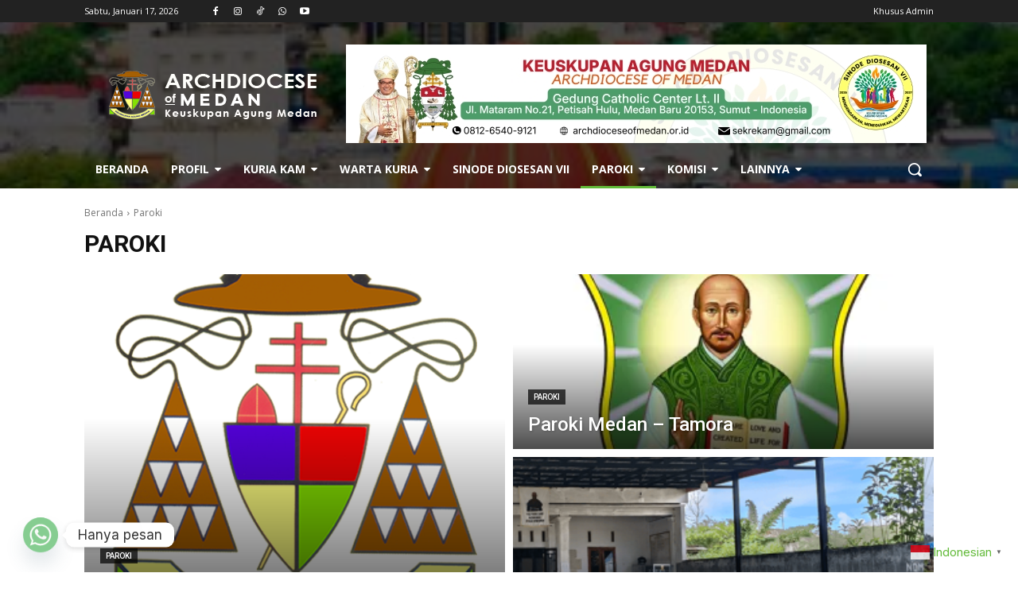

--- FILE ---
content_type: text/html; charset=UTF-8
request_url: https://archdioceseofmedan.or.id/category/parish/?filter_by=review_high
body_size: 47464
content:
<!doctype html >
<html dir="ltr" lang="id" prefix="og: https://ogp.me/ns#">
<head>
    <meta charset="UTF-8" />
    
    <meta name="viewport" content="width=device-width, initial-scale=1.0">
    <link rel="pingback" href="https://archdioceseofmedan.or.id/xmlrpc.php" />
    
		<!-- All in One SEO 4.9.2 - aioseo.com -->
		<title>Paroki - Keuskupan Agung Medan</title>
	<meta name="robots" content="max-image-preview:large" />
	<link rel="canonical" href="https://archdioceseofmedan.or.id/category/parish/" />
	<link rel="next" href="https://archdioceseofmedan.or.id/category/parish/page/2/" />
	<meta name="generator" content="All in One SEO (AIOSEO) 4.9.2" />
		<script data-jetpack-boost="ignore" type="application/ld+json" class="aioseo-schema">
			{"@context":"https:\/\/schema.org","@graph":[{"@type":"BreadcrumbList","@id":"https:\/\/archdioceseofmedan.or.id\/category\/parish\/#breadcrumblist","itemListElement":[{"@type":"ListItem","@id":"https:\/\/archdioceseofmedan.or.id#listItem","position":1,"name":"Beranda","item":"https:\/\/archdioceseofmedan.or.id","nextItem":{"@type":"ListItem","@id":"https:\/\/archdioceseofmedan.or.id\/category\/parish\/#listItem","name":"Paroki"}},{"@type":"ListItem","@id":"https:\/\/archdioceseofmedan.or.id\/category\/parish\/#listItem","position":2,"name":"Paroki","previousItem":{"@type":"ListItem","@id":"https:\/\/archdioceseofmedan.or.id#listItem","name":"Beranda"}}]},{"@type":"CollectionPage","@id":"https:\/\/archdioceseofmedan.or.id\/category\/parish\/#collectionpage","url":"https:\/\/archdioceseofmedan.or.id\/category\/parish\/","name":"Paroki - Keuskupan Agung Medan","inLanguage":"id-ID","isPartOf":{"@id":"https:\/\/archdioceseofmedan.or.id\/#website"},"breadcrumb":{"@id":"https:\/\/archdioceseofmedan.or.id\/category\/parish\/#breadcrumblist"}},{"@type":"Organization","@id":"https:\/\/archdioceseofmedan.or.id\/#organization","name":"Keuskupan Agung Medan","description":"Deus Meus Et Omnia Keuskupan Agung Medan adalah salah satu keuskupan yang berada di Indonesia, serta merupakan keuskupan metropolit dari provinsi gerejawi yang juga dalam kesatuan dengan Keuskupan Padang dan Keuskupan Sibolga.","url":"https:\/\/archdioceseofmedan.or.id\/","logo":{"@type":"ImageObject","url":"https:\/\/i0.wp.com\/archdioceseofmedan.or.id\/wp-content\/uploads\/2022\/10\/Logo-KAM3-stroke.png?fit=1276%2C1351&ssl=1","@id":"https:\/\/archdioceseofmedan.or.id\/category\/parish\/#organizationLogo","width":1276,"height":1351},"image":{"@id":"https:\/\/archdioceseofmedan.or.id\/category\/parish\/#organizationLogo"},"sameAs":["https:\/\/www.facebook.com\/KeuskupanAgungMedanMeksos\/","https:\/\/www.instagram.com\/komsos_kam\/"]},{"@type":"WebSite","@id":"https:\/\/archdioceseofmedan.or.id\/#website","url":"https:\/\/archdioceseofmedan.or.id\/","name":"Keuskupan Agung Medan","description":"Deus Meus Et Omnia","inLanguage":"id-ID","publisher":{"@id":"https:\/\/archdioceseofmedan.or.id\/#organization"}}]}
		</script>
		<!-- All in One SEO -->

<link rel="icon" type="image/png" href="https://archdioceseofmedan.or.id/wp-content/uploads/2019/09/logokammobile.png"><link rel='dns-prefetch' href='//www.googletagmanager.com' />
<link rel='dns-prefetch' href='//fonts.googleapis.com' />
<link rel='dns-prefetch' href='//pagead2.googlesyndication.com' />
<link rel='preconnect' href='//i0.wp.com' />
<link rel="alternate" type="application/rss+xml" title="Keuskupan Agung Medan &raquo; Feed" href="https://archdioceseofmedan.or.id/feed/" />
<link rel="alternate" type="application/rss+xml" title="Keuskupan Agung Medan &raquo; Umpan Komentar" href="https://archdioceseofmedan.or.id/comments/feed/" />
<link rel="alternate" type="application/rss+xml" title="Keuskupan Agung Medan &raquo; Paroki Umpan Kategori" href="https://archdioceseofmedan.or.id/category/parish/feed/" />
<link rel="preload" href="https://fonts.googleapis.com/css?family=Inter%3A400" as="fetch" crossorigin="anonymous"><link rel="dns-prefetch" href="https://fonts.gstatic.com">
<link rel="preconnect" href="https://fonts.gstatic.com" crossorigin="anonymous"><style id="pagelayer-wow-animation-style" type="text/css">.pagelayer-wow{visibility: hidden;}</style>
	<style id="pagelayer-global-styles" type="text/css">
:root{--pagelayer-color-primary:#eeee22;--pagelayer-color-secondary:#dd3333;--pagelayer-color-text:#000000;--pagelayer-color-accent:#81d742;--pagelayer-font-primary-font-family:Inter;--pagelayer-font-secondary-font-family:Inter;--pagelayer-font-text-font-family:Inter;--pagelayer-font-accent-font-family:Inter;}
.pagelayer-row-stretch-auto > .pagelayer-row-holder, .pagelayer-row-stretch-full > .pagelayer-row-holder.pagelayer-width-auto{ max-width: 1170px; margin-left: auto; margin-right: auto;}
@media (min-width: 781px){
			.pagelayer-hide-desktop{
				display:none !important;
			}
		}

		@media (max-width: 780px) and (min-width: 481px){
			.pagelayer-hide-tablet{
				display:none !important;
			}
			.pagelayer-wp-menu-holder[data-drop_breakpoint="tablet"] .pagelayer-wp_menu-ul{
				display:none;
			}
		}

		@media (max-width: 480px){
			.pagelayer-hide-mobile{
				display:none !important;
			}
			.pagelayer-wp-menu-holder[data-drop_breakpoint="mobile"] .pagelayer-wp_menu-ul{
				display:none;
			}
		}
body.pagelayer-body {font-family:Inter}
body.pagelayer-body > footer{font-family:Inter}
@media (max-width: 780px){
	[class^="pagelayer-offset-"],
	[class*=" pagelayer-offset-"] {
		margin-left: 0;
	}

	.pagelayer-row .pagelayer-col {
		margin-left: 0;
		width: 100%;
	}
	.pagelayer-row.pagelayer-gutters .pagelayer-col {
		margin-bottom: 16px;
	}
	.pagelayer-first-sm {
		order: -1;
	}
	.pagelayer-last-sm {
		order: 1;
	}
	

}

</style>
<link rel='stylesheet' id='all-css-7599f96c8502a0f1554faeccf454af52' href='https://archdioceseofmedan.or.id/wp-content/boost-cache/static/19348cf40e.min.css' type='text/css' media='all' />
<style id='td-theme-inline-css'>@media (max-width:767px){.td-header-desktop-wrap{display:none}}@media (min-width:767px){.td-header-mobile-wrap{display:none}}</style>
<link rel='stylesheet' id='pagelayer-frontend-css' href='https://archdioceseofmedan.or.id/wp-content/plugins/pagelayer/css/givecss.php?give=pagelayer-frontend.css%2Cnivo-lightbox.css%2Canimate.min.css%2Cowl.carousel.min.css%2Cowl.theme.default.min.css%2Cfont-awesome5.min.css&#038;ver=2.0.7' media='all' />
<style id='wp-emoji-styles-inline-css'>

	img.wp-smiley, img.emoji {
		display: inline !important;
		border: none !important;
		box-shadow: none !important;
		height: 1em !important;
		width: 1em !important;
		margin: 0 0.07em !important;
		vertical-align: -0.1em !important;
		background: none !important;
		padding: 0 !important;
	}
</style>
<style id='classic-theme-styles-inline-css'>
/*! This file is auto-generated */
.wp-block-button__link{color:#fff;background-color:#32373c;border-radius:9999px;box-shadow:none;text-decoration:none;padding:calc(.667em + 2px) calc(1.333em + 2px);font-size:1.125em}.wp-block-file__button{background:#32373c;color:#fff;text-decoration:none}
</style>
<style id='global-styles-inline-css'>
:root{--wp--preset--aspect-ratio--square: 1;--wp--preset--aspect-ratio--4-3: 4/3;--wp--preset--aspect-ratio--3-4: 3/4;--wp--preset--aspect-ratio--3-2: 3/2;--wp--preset--aspect-ratio--2-3: 2/3;--wp--preset--aspect-ratio--16-9: 16/9;--wp--preset--aspect-ratio--9-16: 9/16;--wp--preset--color--black: #000000;--wp--preset--color--cyan-bluish-gray: #abb8c3;--wp--preset--color--white: #ffffff;--wp--preset--color--pale-pink: #f78da7;--wp--preset--color--vivid-red: #cf2e2e;--wp--preset--color--luminous-vivid-orange: #ff6900;--wp--preset--color--luminous-vivid-amber: #fcb900;--wp--preset--color--light-green-cyan: #7bdcb5;--wp--preset--color--vivid-green-cyan: #00d084;--wp--preset--color--pale-cyan-blue: #8ed1fc;--wp--preset--color--vivid-cyan-blue: #0693e3;--wp--preset--color--vivid-purple: #9b51e0;--wp--preset--gradient--vivid-cyan-blue-to-vivid-purple: linear-gradient(135deg,rgba(6,147,227,1) 0%,rgb(155,81,224) 100%);--wp--preset--gradient--light-green-cyan-to-vivid-green-cyan: linear-gradient(135deg,rgb(122,220,180) 0%,rgb(0,208,130) 100%);--wp--preset--gradient--luminous-vivid-amber-to-luminous-vivid-orange: linear-gradient(135deg,rgba(252,185,0,1) 0%,rgba(255,105,0,1) 100%);--wp--preset--gradient--luminous-vivid-orange-to-vivid-red: linear-gradient(135deg,rgba(255,105,0,1) 0%,rgb(207,46,46) 100%);--wp--preset--gradient--very-light-gray-to-cyan-bluish-gray: linear-gradient(135deg,rgb(238,238,238) 0%,rgb(169,184,195) 100%);--wp--preset--gradient--cool-to-warm-spectrum: linear-gradient(135deg,rgb(74,234,220) 0%,rgb(151,120,209) 20%,rgb(207,42,186) 40%,rgb(238,44,130) 60%,rgb(251,105,98) 80%,rgb(254,248,76) 100%);--wp--preset--gradient--blush-light-purple: linear-gradient(135deg,rgb(255,206,236) 0%,rgb(152,150,240) 100%);--wp--preset--gradient--blush-bordeaux: linear-gradient(135deg,rgb(254,205,165) 0%,rgb(254,45,45) 50%,rgb(107,0,62) 100%);--wp--preset--gradient--luminous-dusk: linear-gradient(135deg,rgb(255,203,112) 0%,rgb(199,81,192) 50%,rgb(65,88,208) 100%);--wp--preset--gradient--pale-ocean: linear-gradient(135deg,rgb(255,245,203) 0%,rgb(182,227,212) 50%,rgb(51,167,181) 100%);--wp--preset--gradient--electric-grass: linear-gradient(135deg,rgb(202,248,128) 0%,rgb(113,206,126) 100%);--wp--preset--gradient--midnight: linear-gradient(135deg,rgb(2,3,129) 0%,rgb(40,116,252) 100%);--wp--preset--font-size--small: 11px;--wp--preset--font-size--medium: 20px;--wp--preset--font-size--large: 32px;--wp--preset--font-size--x-large: 42px;--wp--preset--font-size--regular: 15px;--wp--preset--font-size--larger: 50px;--wp--preset--spacing--20: 0.44rem;--wp--preset--spacing--30: 0.67rem;--wp--preset--spacing--40: 1rem;--wp--preset--spacing--50: 1.5rem;--wp--preset--spacing--60: 2.25rem;--wp--preset--spacing--70: 3.38rem;--wp--preset--spacing--80: 5.06rem;--wp--preset--shadow--natural: 6px 6px 9px rgba(0, 0, 0, 0.2);--wp--preset--shadow--deep: 12px 12px 50px rgba(0, 0, 0, 0.4);--wp--preset--shadow--sharp: 6px 6px 0px rgba(0, 0, 0, 0.2);--wp--preset--shadow--outlined: 6px 6px 0px -3px rgba(255, 255, 255, 1), 6px 6px rgba(0, 0, 0, 1);--wp--preset--shadow--crisp: 6px 6px 0px rgba(0, 0, 0, 1);}:where(.is-layout-flex){gap: 0.5em;}:where(.is-layout-grid){gap: 0.5em;}body .is-layout-flex{display: flex;}.is-layout-flex{flex-wrap: wrap;align-items: center;}.is-layout-flex > :is(*, div){margin: 0;}body .is-layout-grid{display: grid;}.is-layout-grid > :is(*, div){margin: 0;}:where(.wp-block-columns.is-layout-flex){gap: 2em;}:where(.wp-block-columns.is-layout-grid){gap: 2em;}:where(.wp-block-post-template.is-layout-flex){gap: 1.25em;}:where(.wp-block-post-template.is-layout-grid){gap: 1.25em;}.has-black-color{color: var(--wp--preset--color--black) !important;}.has-cyan-bluish-gray-color{color: var(--wp--preset--color--cyan-bluish-gray) !important;}.has-white-color{color: var(--wp--preset--color--white) !important;}.has-pale-pink-color{color: var(--wp--preset--color--pale-pink) !important;}.has-vivid-red-color{color: var(--wp--preset--color--vivid-red) !important;}.has-luminous-vivid-orange-color{color: var(--wp--preset--color--luminous-vivid-orange) !important;}.has-luminous-vivid-amber-color{color: var(--wp--preset--color--luminous-vivid-amber) !important;}.has-light-green-cyan-color{color: var(--wp--preset--color--light-green-cyan) !important;}.has-vivid-green-cyan-color{color: var(--wp--preset--color--vivid-green-cyan) !important;}.has-pale-cyan-blue-color{color: var(--wp--preset--color--pale-cyan-blue) !important;}.has-vivid-cyan-blue-color{color: var(--wp--preset--color--vivid-cyan-blue) !important;}.has-vivid-purple-color{color: var(--wp--preset--color--vivid-purple) !important;}.has-black-background-color{background-color: var(--wp--preset--color--black) !important;}.has-cyan-bluish-gray-background-color{background-color: var(--wp--preset--color--cyan-bluish-gray) !important;}.has-white-background-color{background-color: var(--wp--preset--color--white) !important;}.has-pale-pink-background-color{background-color: var(--wp--preset--color--pale-pink) !important;}.has-vivid-red-background-color{background-color: var(--wp--preset--color--vivid-red) !important;}.has-luminous-vivid-orange-background-color{background-color: var(--wp--preset--color--luminous-vivid-orange) !important;}.has-luminous-vivid-amber-background-color{background-color: var(--wp--preset--color--luminous-vivid-amber) !important;}.has-light-green-cyan-background-color{background-color: var(--wp--preset--color--light-green-cyan) !important;}.has-vivid-green-cyan-background-color{background-color: var(--wp--preset--color--vivid-green-cyan) !important;}.has-pale-cyan-blue-background-color{background-color: var(--wp--preset--color--pale-cyan-blue) !important;}.has-vivid-cyan-blue-background-color{background-color: var(--wp--preset--color--vivid-cyan-blue) !important;}.has-vivid-purple-background-color{background-color: var(--wp--preset--color--vivid-purple) !important;}.has-black-border-color{border-color: var(--wp--preset--color--black) !important;}.has-cyan-bluish-gray-border-color{border-color: var(--wp--preset--color--cyan-bluish-gray) !important;}.has-white-border-color{border-color: var(--wp--preset--color--white) !important;}.has-pale-pink-border-color{border-color: var(--wp--preset--color--pale-pink) !important;}.has-vivid-red-border-color{border-color: var(--wp--preset--color--vivid-red) !important;}.has-luminous-vivid-orange-border-color{border-color: var(--wp--preset--color--luminous-vivid-orange) !important;}.has-luminous-vivid-amber-border-color{border-color: var(--wp--preset--color--luminous-vivid-amber) !important;}.has-light-green-cyan-border-color{border-color: var(--wp--preset--color--light-green-cyan) !important;}.has-vivid-green-cyan-border-color{border-color: var(--wp--preset--color--vivid-green-cyan) !important;}.has-pale-cyan-blue-border-color{border-color: var(--wp--preset--color--pale-cyan-blue) !important;}.has-vivid-cyan-blue-border-color{border-color: var(--wp--preset--color--vivid-cyan-blue) !important;}.has-vivid-purple-border-color{border-color: var(--wp--preset--color--vivid-purple) !important;}.has-vivid-cyan-blue-to-vivid-purple-gradient-background{background: var(--wp--preset--gradient--vivid-cyan-blue-to-vivid-purple) !important;}.has-light-green-cyan-to-vivid-green-cyan-gradient-background{background: var(--wp--preset--gradient--light-green-cyan-to-vivid-green-cyan) !important;}.has-luminous-vivid-amber-to-luminous-vivid-orange-gradient-background{background: var(--wp--preset--gradient--luminous-vivid-amber-to-luminous-vivid-orange) !important;}.has-luminous-vivid-orange-to-vivid-red-gradient-background{background: var(--wp--preset--gradient--luminous-vivid-orange-to-vivid-red) !important;}.has-very-light-gray-to-cyan-bluish-gray-gradient-background{background: var(--wp--preset--gradient--very-light-gray-to-cyan-bluish-gray) !important;}.has-cool-to-warm-spectrum-gradient-background{background: var(--wp--preset--gradient--cool-to-warm-spectrum) !important;}.has-blush-light-purple-gradient-background{background: var(--wp--preset--gradient--blush-light-purple) !important;}.has-blush-bordeaux-gradient-background{background: var(--wp--preset--gradient--blush-bordeaux) !important;}.has-luminous-dusk-gradient-background{background: var(--wp--preset--gradient--luminous-dusk) !important;}.has-pale-ocean-gradient-background{background: var(--wp--preset--gradient--pale-ocean) !important;}.has-electric-grass-gradient-background{background: var(--wp--preset--gradient--electric-grass) !important;}.has-midnight-gradient-background{background: var(--wp--preset--gradient--midnight) !important;}.has-small-font-size{font-size: var(--wp--preset--font-size--small) !important;}.has-medium-font-size{font-size: var(--wp--preset--font-size--medium) !important;}.has-large-font-size{font-size: var(--wp--preset--font-size--large) !important;}.has-x-large-font-size{font-size: var(--wp--preset--font-size--x-large) !important;}
:where(.wp-block-post-template.is-layout-flex){gap: 1.25em;}:where(.wp-block-post-template.is-layout-grid){gap: 1.25em;}
:where(.wp-block-columns.is-layout-flex){gap: 2em;}:where(.wp-block-columns.is-layout-grid){gap: 2em;}
:root :where(.wp-block-pullquote){font-size: 1.5em;line-height: 1.6;}
</style>
<link rel='stylesheet' id='google-fonts-style-css' href='https://fonts.googleapis.com/css?family=Inter%3A400%2C300%2C700%7COpen+Sans%3A400%2C600%2C700%2C300%7CRoboto%3A400%2C500%2C700%2C300&#038;display=swap&#038;ver=12.6.4' media='all' />
<link rel='stylesheet' id='pagelayer-google-font-header-css' href='https://fonts.googleapis.com/css?family=Inter%3A400&#038;ver=2.0.7' media='all' />




<!-- Potongan tag Google (gtag.js) ditambahkan oleh Site Kit -->
<!-- Snippet Google Analytics telah ditambahkan oleh Site Kit -->


<link rel="https://api.w.org/" href="https://archdioceseofmedan.or.id/wp-json/" /><link rel="alternate" title="JSON" type="application/json" href="https://archdioceseofmedan.or.id/wp-json/wp/v2/categories/10" /><link rel="EditURI" type="application/rsd+xml" title="RSD" href="https://archdioceseofmedan.or.id/xmlrpc.php?rsd" />
<meta name="generator" content="WordPress 6.6.4" />
<meta name="generator" content="Site Kit by Google 1.168.0" />    
    
    <style id="tdb-global-colors">:root{--accent-color:#fff}</style>
	

<!-- Meta tag Google AdSense ditambahkan oleh Site Kit -->
<meta name="google-adsense-platform-account" content="ca-host-pub-2644536267352236">
<meta name="google-adsense-platform-domain" content="sitekit.withgoogle.com">
<!-- Akhir tag meta Google AdSense yang ditambahkan oleh Site Kit -->

<!-- Snippet Google AdSense telah ditambahkan oleh Site Kit -->


<!-- Snippet Google AdSense penutup telah ditambahkan oleh Site Kit -->

<!-- JS generated by theme -->




<!-- Header style compiled by theme -->

<style>.td-menu-background,.td-search-background{background-image:url('https://archdioceseofmedan.or.id/wp-content/uploads/2024/07/FOTO-GEDUNG-CC-minisize-300x212.jpg')}#td-mobile-nav,#td-mobile-nav .wpb_button,.td-search-wrap-mob{font-family:Inter}body,p{font-family:Inter}.white-popup-block,.white-popup-block .wpb_button{font-family:Inter}:root{--td_excl_label:'EKSKLUSIF';--td_theme_color:#62ba39;--td_slider_text:rgba(98,186,57,0.7);--td_container_transparent:transparent;--td_mobile_gradient_one_mob:rgba(49,59,69,0.7);--td_mobile_gradient_two_mob:#000000}</style>

<link rel="icon" href="https://i0.wp.com/archdioceseofmedan.or.id/wp-content/uploads/2025/07/Ikon-Web-Logo-KAM.png?fit=32%2C32&#038;ssl=1" sizes="32x32" />
<link rel="icon" href="https://i0.wp.com/archdioceseofmedan.or.id/wp-content/uploads/2025/07/Ikon-Web-Logo-KAM.png?fit=192%2C192&#038;ssl=1" sizes="192x192" />
<link rel="apple-touch-icon" href="https://i0.wp.com/archdioceseofmedan.or.id/wp-content/uploads/2025/07/Ikon-Web-Logo-KAM.png?fit=180%2C180&#038;ssl=1" />
<meta name="msapplication-TileImage" content="https://i0.wp.com/archdioceseofmedan.or.id/wp-content/uploads/2025/07/Ikon-Web-Logo-KAM.png?fit=270%2C270&#038;ssl=1" />

<!-- Button style compiled by theme -->

<style>.tdm-btn-style1{background-color:#62ba39}.tdm-btn-style2:before{border-color:#62ba39}.tdm-btn-style2{color:#62ba39}.tdm-btn-style3{-webkit-box-shadow:0 2px 16px #62ba39;-moz-box-shadow:0 2px 16px #62ba39;box-shadow:0 2px 16px #62ba39}.tdm-btn-style3:hover{-webkit-box-shadow:0 4px 26px #62ba39;-moz-box-shadow:0 4px 26px #62ba39;box-shadow:0 4px 26px #62ba39}</style>

	<style id="tdw-css-placeholder">.steprljfpywrbpwicihm{}.step4636435346{}var a=1;var b=2;var c=4;</style></head>

<body class="archive category category-parish category-10 global-block-template-1 pagelayer-body tdb-template  tdc-header-template  tdc-footer-template td-full-layout" itemscope="itemscope" itemtype="https://schema.org/WebPage">

            <div class="td-scroll-up " style="display:none;"><i class="td-icon-menu-up"></i></div>
    
    <div class="td-menu-background" style="visibility:hidden"></div>
<div id="td-mobile-nav" style="visibility:hidden">
    <div class="td-mobile-container">
        <!-- mobile menu top section -->
        <div class="td-menu-socials-wrap">
            <!-- socials -->
            <div class="td-menu-socials">
                            </div>
            <!-- close button -->
            <div class="td-mobile-close">
                <span><i class="td-icon-close-mobile"></i></span>
            </div>
        </div>

        <!-- login section -->
                    <div class="td-menu-login-section">
                
    <div class="td-guest-wrap">
        <div class="td-menu-login"><a id="login-link-mob">Masuk</a></div>
    </div>
            </div>
        
        <!-- menu section -->
        <div class="td-mobile-content">
            <div class="menu-menu-kam-container"><ul id="menu-menu-kam-2" class="td-mobile-main-menu"><li class="menu-item menu-item-type-custom menu-item-object-custom menu-item-home menu-item-first menu-item-1150"><a href="https://archdioceseofmedan.or.id">Beranda</a></li>
<li class="menu-item menu-item-type-taxonomy menu-item-object-category menu-item-has-children menu-item-916"><a href="https://archdioceseofmedan.or.id/category/kuriakam/">Profil<i class="td-icon-menu-right td-element-after"></i></a>
<ul class="sub-menu">
	<li class="menu-item menu-item-type-post_type menu-item-object-post menu-item-1090"><a href="https://archdioceseofmedan.or.id/sejarah-kam/">Sejarah KAM</a></li>
	<li class="menu-item menu-item-type-post_type menu-item-object-post menu-item-1097"><a href="https://archdioceseofmedan.or.id/visi-dan-misi/">Visi dan Misi KAM</a></li>
	<li class="menu-item menu-item-type-post_type menu-item-object-post menu-item-1092"><a href="https://archdioceseofmedan.or.id/logo-lambang/">Logo dan Moto Uskup</a></li>
	<li class="menu-item menu-item-type-post_type menu-item-object-page menu-item-1499"><a href="https://archdioceseofmedan.or.id/uskup/">Profil Uskup</a></li>
	<li class="menu-item menu-item-type-post_type menu-item-object-post menu-item-5699"><a href="https://archdioceseofmedan.or.id/daftar-imam-kam/">Daftar Imam KAM</a></li>
</ul>
</li>
<li class="menu-item menu-item-type-taxonomy menu-item-object-category menu-item-has-children menu-item-1128"><a href="https://archdioceseofmedan.or.id/category/kuriakam/">Kuria KAM<i class="td-icon-menu-right td-element-after"></i></a>
<ul class="sub-menu">
	<li class="menu-item menu-item-type-post_type menu-item-object-post menu-item-1129"><a href="https://archdioceseofmedan.or.id/susunan-pelayanan-kuria-kam/">Susunan Pelayanan Kuria KAM</a></li>
	<li class="menu-item menu-item-type-post_type menu-item-object-post menu-item-1130"><a href="https://archdioceseofmedan.or.id/komunitas-kuria/">Komunitas Kuria</a></li>
	<li class="menu-item menu-item-type-post_type menu-item-object-post menu-item-1140"><a href="https://archdioceseofmedan.or.id/konsulkam/">Kolegium Konsultor (KONSULKAM)</a></li>
	<li class="menu-item menu-item-type-post_type menu-item-object-post menu-item-1786"><a href="https://archdioceseofmedan.or.id/moneter/">Dewan Keuangan</a></li>
	<li class="menu-item menu-item-type-post_type menu-item-object-post menu-item-1212"><a href="https://archdioceseofmedan.or.id/dewan-presbiteral/">Dewan Presbiteral KAM (DEPKAM)</a></li>
	<li class="menu-item menu-item-type-post_type menu-item-object-post menu-item-1264"><a href="https://archdioceseofmedan.or.id/dewan-pastoral-paroki-depaskam/">Dewan Pastoral (DEPASKAM)</a></li>
	<li class="menu-item menu-item-type-post_type menu-item-object-post menu-item-13446"><a href="https://archdioceseofmedan.or.id/vikariat-episkopal/">Vikariat Episkopal</a></li>
	<li class="menu-item menu-item-type-post_type menu-item-object-post menu-item-1608"><a href="https://archdioceseofmedan.or.id/tribunal-kam/">Tribunal KAM</a></li>
	<li class="menu-item menu-item-type-post_type menu-item-object-post menu-item-3990"><a href="https://archdioceseofmedan.or.id/reksa-subsidi/">Reksa Subsidi</a></li>
	<li class="menu-item menu-item-type-post_type menu-item-object-post menu-item-4017"><a href="https://archdioceseofmedan.or.id/tim-manajemen-sumber-daya-manusia-msddm-kam/">Tim Manajemen Sumber Daya Manusia (MSDM) KAM</a></li>
	<li class="menu-item menu-item-type-taxonomy menu-item-object-category menu-item-has-children menu-item-927"><a href="https://archdioceseofmedan.or.id/category/surat-gembala-kam/">Surat Gembala KAM<i class="td-icon-menu-right td-element-after"></i></a>
	<ul class="sub-menu">
		<li class="menu-item menu-item-type-post_type menu-item-object-post menu-item-13633"><a href="https://archdioceseofmedan.or.id/menyongsong-pesta-demokrasi-14-februari-2024/">Dekorasi Ekologis dalam Gereja dan Rumah Ibadat</a></li>
		<li class="menu-item menu-item-type-post_type menu-item-object-post menu-item-12418"><a href="https://archdioceseofmedan.or.id/surat-gembala-prapaskah-2025/">Surat Gembala Prapaskah &#038; Paskah 2025</a></li>
		<li class="menu-item menu-item-type-post_type menu-item-object-post menu-item-10736"><a href="https://archdioceseofmedan.or.id/surat-gembala-menyongsong-pilkada-serentak-27-november-2024/">Menyongsong Pilkada Serentak 27 November 2024 – Surat Gembala KAM</a></li>
		<li class="menu-item menu-item-type-post_type menu-item-object-post menu-item-1204"><a href="https://archdioceseofmedan.or.id/bulla-surat-fransiskus-asisi-untuk-pelantikan-mgr-kornelius-sipayung-sebagai-uskup-keuskupan-agung-medan/">Bulla Mgr Kornelius Sipayung OFMCap</a></li>
		<li class="menu-item menu-item-type-post_type menu-item-object-post menu-item-5492"><a href="https://archdioceseofmedan.or.id/conventio-scripta/">CONVENTIO SCRIPTA</a></li>
	</ul>
</li>
</ul>
</li>
<li class="menu-item menu-item-type-taxonomy menu-item-object-category menu-item-has-children menu-item-3615"><a href="https://archdioceseofmedan.or.id/category/warta-kuria-kam/">Warta Kuria<i class="td-icon-menu-right td-element-after"></i></a>
<ul class="sub-menu">
	<li class="menu-item menu-item-type-post_type menu-item-object-post menu-item-16192"><a href="https://archdioceseofmedan.or.id/warta-kuria-kam-oktober-november-2025/">Warta Kuria KAM (Okt-Nov 2025)</a></li>
	<li class="menu-item menu-item-type-post_type menu-item-object-post menu-item-16065"><a href="https://archdioceseofmedan.or.id/warta-kuria-kam-september-oktober-2025/">Warta Kuria KAM (Sep-Okt 2025)</a></li>
	<li class="menu-item menu-item-type-post_type menu-item-object-post menu-item-15349"><a href="https://archdioceseofmedan.or.id/warta-kuria-kam-agustus-september-2025/">Warta Kuria KAM (Ags-Sep 2025)</a></li>
	<li class="menu-item menu-item-type-post_type menu-item-object-post menu-item-15350"><a href="https://archdioceseofmedan.or.id/warta-kuria-kam-juli-agustus-2025/">Warta Kuria KAM (Juli-Ags 2025)</a></li>
	<li class="menu-item menu-item-type-post_type menu-item-object-post menu-item-14980"><a href="https://archdioceseofmedan.or.id/warta-kuria-kam-juni-juli-2025/">Warta Kuria KAM (Juni-Juli 2025)</a></li>
	<li class="menu-item menu-item-type-post_type menu-item-object-post menu-item-14160"><a href="https://archdioceseofmedan.or.id/warta-kuria-kam-mei-juni-2025/">Warta Kuria KAM (Mei-Juni 2025)</a></li>
	<li class="menu-item menu-item-type-post_type menu-item-object-post menu-item-13857"><a href="https://archdioceseofmedan.or.id/warta-kuria-kam-april-mei-2025/">Warta Kuria KAM (April-Mei 2025)</a></li>
	<li class="menu-item menu-item-type-post_type menu-item-object-post menu-item-13366"><a href="https://archdioceseofmedan.or.id/warta-kuria-kam-maret-april-2025/">Warta Kuria KAM (Mar-Apr 2025)</a></li>
	<li class="menu-item menu-item-type-post_type menu-item-object-post menu-item-12862"><a href="https://archdioceseofmedan.or.id/warta-kuria-kam-februari-maret-2025/">Warta Kuria KAM (Feb-Mar 2025)</a></li>
	<li class="menu-item menu-item-type-post_type menu-item-object-post menu-item-12593"><a href="https://archdioceseofmedan.or.id/warta-kuria-kam-januari-februari-2025/">Warta Kuria KAM (Jan-Feb 2025)</a></li>
	<li class="menu-item menu-item-type-post_type menu-item-object-post menu-item-12040"><a href="https://archdioceseofmedan.or.id/warta-kuria-kam-desember-24-januari-25/">Warta Kuria KAM (Des 2024-Jan 2025)</a></li>
	<li class="menu-item menu-item-type-post_type menu-item-object-post menu-item-11643"><a href="https://archdioceseofmedan.or.id/warta-kuria-kam-nov-des-2024/">Warta Kuria KAM (Nov-Des 2024)</a></li>
	<li class="menu-item menu-item-type-post_type menu-item-object-post menu-item-11261"><a href="https://archdioceseofmedan.or.id/warta-kuria-kam-oktober-november-2024/">Warta Kuria KAM (Okt-Nov 2024)</a></li>
	<li class="menu-item menu-item-type-post_type menu-item-object-post menu-item-10821"><a href="https://archdioceseofmedan.or.id/warta-kuria-kam-september-oktober-2024/">Warta Kuria KAM (Sep-Okt 2024)</a></li>
</ul>
</li>
<li class="menu-item menu-item-type-custom menu-item-object-custom menu-item-15407"><a href="https://sinode.archdioceseofmedan.or.id/">Sinode Diosesan VII</a></li>
<li class="menu-item menu-item-type-taxonomy menu-item-object-category current-menu-item menu-item-has-children menu-item-937"><a href="https://archdioceseofmedan.or.id/category/parish/">Paroki<i class="td-icon-menu-right td-element-after"></i></a>
<ul class="sub-menu">
	<li class="menu-item menu-item-type-taxonomy menu-item-object-category menu-item-has-children menu-item-1108"><a href="https://archdioceseofmedan.or.id/category/vikariat-aek-kanopan/">Vikariat Aek Kanopan<i class="td-icon-menu-right td-element-after"></i></a>
	<ul class="sub-menu">
		<li class="menu-item menu-item-type-post_type menu-item-object-post menu-item-3692"><a href="https://archdioceseofmedan.or.id/kuasi-paroki-kota-pinang/">Kuasi Paroki Kota Pinang</a></li>
		<li class="menu-item menu-item-type-post_type menu-item-object-post menu-item-1060"><a href="https://archdioceseofmedan.or.id/paroki-aek-kanopan/">Paroki Aek Kanopan</a></li>
		<li class="menu-item menu-item-type-post_type menu-item-object-post menu-item-1059"><a href="https://archdioceseofmedan.or.id/paroki-aek-nabara/">Paroki Aek Nabara</a></li>
		<li class="menu-item menu-item-type-post_type menu-item-object-post menu-item-1049"><a href="https://archdioceseofmedan.or.id/paroki-kisaran/">Paroki Kisaran</a></li>
		<li class="menu-item menu-item-type-post_type menu-item-object-post menu-item-1124"><a href="https://archdioceseofmedan.or.id/paroki-rantau-parapat/">Paroki Rantauprapat</a></li>
		<li class="menu-item menu-item-type-post_type menu-item-object-post menu-item-1017"><a href="https://archdioceseofmedan.or.id/paroki-tanjung-balai/">Paroki Tanjung Balai</a></li>
	</ul>
</li>
	<li class="menu-item menu-item-type-taxonomy menu-item-object-category menu-item-has-children menu-item-1115"><a href="https://archdioceseofmedan.or.id/category/vikariat-dolok-sanggul/">Vikariat Dolok Sanggul<i class="td-icon-menu-right td-element-after"></i></a>
	<ul class="sub-menu">
		<li class="menu-item menu-item-type-post_type menu-item-object-post menu-item-1058"><a href="https://archdioceseofmedan.or.id/paroki-balige/">Paroki Balige</a></li>
		<li class="menu-item menu-item-type-post_type menu-item-object-post menu-item-1052"><a href="https://archdioceseofmedan.or.id/paroki-dolok-sanggul/">Paroki Dolok Sanggul</a></li>
		<li class="menu-item menu-item-type-post_type menu-item-object-post menu-item-1047"><a href="https://archdioceseofmedan.or.id/paroki-lintongnihuta/">Paroki Lintongnihuta</a></li>
		<li class="menu-item menu-item-type-post_type menu-item-object-post menu-item-1034"><a href="https://archdioceseofmedan.or.id/paroki-pakkat/">Paroki Pakkat</a></li>
		<li class="menu-item menu-item-type-post_type menu-item-object-post menu-item-1029"><a href="https://archdioceseofmedan.or.id/paroki-parlilitan/">Paroki Parlilitan</a></li>
		<li class="menu-item menu-item-type-post_type menu-item-object-post menu-item-1027"><a href="https://archdioceseofmedan.or.id/paroki-parsoburan/">Paroki Parsoburan</a></li>
		<li class="menu-item menu-item-type-post_type menu-item-object-post menu-item-1009"><a href="https://archdioceseofmedan.or.id/paroki-siborongborong/">Paroki Siborongborong</a></li>
		<li class="menu-item menu-item-type-post_type menu-item-object-post menu-item-1016"><a href="https://archdioceseofmedan.or.id/paroki-tarutung/">Paroki Tarutung</a></li>
	</ul>
</li>
	<li class="menu-item menu-item-type-taxonomy menu-item-object-category menu-item-has-children menu-item-1114"><a href="https://archdioceseofmedan.or.id/category/vikariat-kabanjahe/">Vikariat Kabanjahe<i class="td-icon-menu-right td-element-after"></i></a>
	<ul class="sub-menu">
		<li class="menu-item menu-item-type-post_type menu-item-object-post menu-item-15423"><a href="https://archdioceseofmedan.or.id/kuasi-paroki-saran-padang/">Kuasi Paroki Saran Padang</a></li>
		<li class="menu-item menu-item-type-post_type menu-item-object-post menu-item-1118"><a href="https://archdioceseofmedan.or.id/kuasi-paroki-tiga-nderket/">Kuasi Paroki Tiganderket</a></li>
		<li class="menu-item menu-item-type-post_type menu-item-object-post menu-item-1056"><a href="https://archdioceseofmedan.or.id/paroki-bandar-baru/">Paroki Bandar Baru</a></li>
		<li class="menu-item menu-item-type-post_type menu-item-object-post menu-item-1055"><a href="https://archdioceseofmedan.or.id/paroki-berastagi/">Paroki Berastagi</a></li>
		<li class="menu-item menu-item-type-post_type menu-item-object-post menu-item-1051"><a href="https://archdioceseofmedan.or.id/paroki-kabanjahe-spm/">Paroki Kabanjahe SPM</a></li>
		<li class="menu-item menu-item-type-post_type menu-item-object-post menu-item-1050"><a href="https://archdioceseofmedan.or.id/paroki-kabanjahe-spp/">Paroki Kabanjahe SPP</a></li>
		<li class="menu-item menu-item-type-post_type menu-item-object-post menu-item-1007"><a href="https://archdioceseofmedan.or.id/paroki-lau-baleng/">Paroki Lau Baleng</a></li>
		<li class="menu-item menu-item-type-post_type menu-item-object-post menu-item-1048"><a href="https://archdioceseofmedan.or.id/paroki-lawe-desky/">Paroki Lawe Desky</a></li>
		<li class="menu-item menu-item-type-post_type menu-item-object-post menu-item-1020"><a href="https://archdioceseofmedan.or.id/paroki-saribudolok/">Paroki Saribudolok</a></li>
		<li class="menu-item menu-item-type-post_type menu-item-object-post menu-item-1014"><a href="https://archdioceseofmedan.or.id/paroki-tiga-binanga/">Paroki Tiga Binanga</a></li>
	</ul>
</li>
	<li class="menu-item menu-item-type-taxonomy menu-item-object-category menu-item-has-children menu-item-1112"><a href="https://archdioceseofmedan.or.id/category/vikariat-medan-hayam-wuruk/">Vikariat Medan Hayam Wuruk<i class="td-icon-menu-right td-element-after"></i></a>
	<ul class="sub-menu">
		<li class="menu-item menu-item-type-post_type menu-item-object-post menu-item-1000"><a href="https://archdioceseofmedan.or.id/kuasi-paroki-diski/">Kuasi Paroki Diski</a></li>
		<li class="menu-item menu-item-type-post_type menu-item-object-post menu-item-1002"><a href="https://archdioceseofmedan.or.id/kuasi-paroki-simalingkar-b/">Kuasi Paroki Simalingkar B</a></li>
		<li class="menu-item menu-item-type-post_type menu-item-object-post menu-item-1057"><a href="https://archdioceseofmedan.or.id/paroki-banda-aceh/">Paroki Banda Aceh</a></li>
		<li class="menu-item menu-item-type-post_type menu-item-object-post menu-item-1054"><a href="https://archdioceseofmedan.or.id/paroki-binjai/">Paroki Binjai</a></li>
		<li class="menu-item menu-item-type-post_type menu-item-object-post menu-item-1045"><a href="https://archdioceseofmedan.or.id/paroki-medan-hayam-wuruk/">Paroki Medan Hayam Wuruk</a></li>
		<li class="menu-item menu-item-type-post_type menu-item-object-post menu-item-1044"><a href="https://archdioceseofmedan.or.id/paroki-medan-helvetia/">Paroki Medan Helvetia</a></li>
		<li class="menu-item menu-item-type-post_type menu-item-object-post menu-item-1039"><a href="https://archdioceseofmedan.or.id/paroki-medan-padang-bulan/">Paroki Medan Padang Bulan</a></li>
		<li class="menu-item menu-item-type-post_type menu-item-object-post menu-item-1037"><a href="https://archdioceseofmedan.or.id/paroki-medan-tanjung-selamat/">Paroki Medan Tanjung Selamat</a></li>
		<li class="menu-item menu-item-type-post_type menu-item-object-post menu-item-1004"><a href="https://archdioceseofmedan.or.id/kuasi-paroki-tuntungan/">Paroki Tuntungan – Namo Pecawir</a></li>
		<li class="menu-item menu-item-type-post_type menu-item-object-post menu-item-1032"><a href="https://archdioceseofmedan.or.id/paroki-pangkalan-berandan/">Paroki Pangkalan Brandan</a></li>
	</ul>
</li>
	<li class="menu-item menu-item-type-taxonomy menu-item-object-category menu-item-has-children menu-item-1113"><a href="https://archdioceseofmedan.or.id/category/vikariat-medan-katedral/">Vikariat Medan Katedral<i class="td-icon-menu-right td-element-after"></i></a>
	<ul class="sub-menu">
		<li class="menu-item menu-item-type-post_type menu-item-object-post menu-item-999"><a href="https://archdioceseofmedan.or.id/kuasi-paroki-sei-rampah/">Kuasi Paroki Sei Rampah</a></li>
		<li class="menu-item menu-item-type-post_type menu-item-object-post menu-item-12271"><a href="https://archdioceseofmedan.or.id/paroki-medan-tamora/">Paroki Medan – Tamora</a></li>
		<li class="menu-item menu-item-type-post_type menu-item-object-post menu-item-1008"><a href="https://archdioceseofmedan.or.id/paroki-batang-kuis/">Paroki Batang Kuis</a></li>
		<li class="menu-item menu-item-type-post_type menu-item-object-post menu-item-1053"><a href="https://archdioceseofmedan.or.id/paroki-delitua/">Paroki Delitua</a></li>
		<li class="menu-item menu-item-type-post_type menu-item-object-post menu-item-1046"><a href="https://archdioceseofmedan.or.id/paroki-lubuk-pakam/">Paroki Lubuk Pakam</a></li>
		<li class="menu-item menu-item-type-post_type menu-item-object-post menu-item-1043"><a href="https://archdioceseofmedan.or.id/paroki-medan-katedral/">Paroki Medan Katedral</a></li>
		<li class="menu-item menu-item-type-post_type menu-item-object-post menu-item-1040"><a href="https://archdioceseofmedan.or.id/paroki-medan-kota/">Paroki Medan Kristus Raja</a></li>
		<li class="menu-item menu-item-type-post_type menu-item-object-post menu-item-1042"><a href="https://archdioceseofmedan.or.id/paroki-medan-mandala/">Paroki Medan Mandala</a></li>
		<li class="menu-item menu-item-type-post_type menu-item-object-post menu-item-1041"><a href="https://archdioceseofmedan.or.id/paroki-medan-martubung/">Paroki Medan Martubung</a></li>
		<li class="menu-item menu-item-type-post_type menu-item-object-post menu-item-1038"><a href="https://archdioceseofmedan.or.id/paroki-medan-pasar-merah/">Paroki Medan Pasar Merah</a></li>
		<li class="menu-item menu-item-type-post_type menu-item-object-post menu-item-1036"><a href="https://archdioceseofmedan.or.id/paroki-medan-timur/">Paroki Medan Timur</a></li>
		<li class="menu-item menu-item-type-post_type menu-item-object-post menu-item-3598"><a href="https://archdioceseofmedan.or.id/paroki-pulo-brayan-bengkel/">Paroki Pulo Brayan Bengkel</a></li>
		<li class="menu-item menu-item-type-post_type menu-item-object-post menu-item-1015"><a href="https://archdioceseofmedan.or.id/paroki-tebing-tinggi/">Paroki Tebing Tinggi</a></li>
		<li class="menu-item menu-item-type-post_type menu-item-object-post menu-item-1010"><a href="https://archdioceseofmedan.or.id/paroki-tiga-juhar/">Paroki Tiga Juhar</a></li>
	</ul>
</li>
	<li class="menu-item menu-item-type-taxonomy menu-item-object-category menu-item-has-children menu-item-1111"><a href="https://archdioceseofmedan.or.id/category/vikariat-pangururan/">Vikariat Pangururan<i class="td-icon-menu-right td-element-after"></i></a>
	<ul class="sub-menu">
		<li class="menu-item menu-item-type-post_type menu-item-object-post menu-item-1035"><a href="https://archdioceseofmedan.or.id/paroki-onan-runggu/">Paroki Onanrunggu</a></li>
		<li class="menu-item menu-item-type-post_type menu-item-object-post menu-item-1031"><a href="https://archdioceseofmedan.or.id/paroki-pangururan/">Paroki Pangururan</a></li>
		<li class="menu-item menu-item-type-post_type menu-item-object-post menu-item-1033"><a href="https://archdioceseofmedan.or.id/paroki-palipi/">Paroki Palipi</a></li>
		<li class="menu-item menu-item-type-post_type menu-item-object-post menu-item-1012"><a href="https://archdioceseofmedan.or.id/paroki-tomok-simanindo/">Paroki Tomok Simanindo</a></li>
	</ul>
</li>
	<li class="menu-item menu-item-type-taxonomy menu-item-object-category menu-item-has-children menu-item-1110"><a href="https://archdioceseofmedan.or.id/category/vikariat-pematangsiantar/">Vikariat Pematangsiantar<i class="td-icon-menu-right td-element-after"></i></a>
	<ul class="sub-menu">
		<li class="menu-item menu-item-type-post_type menu-item-object-post menu-item-8300"><a href="https://archdioceseofmedan.or.id/kuasi-paroki-sipintuangin/">Kuasi Paroki Sipintuangin</a></li>
		<li class="menu-item menu-item-type-post_type menu-item-object-post menu-item-1001"><a href="https://archdioceseofmedan.or.id/kuasi-paroki-cinta-damai/">Paroki Cinta Damai</a></li>
		<li class="menu-item menu-item-type-post_type menu-item-object-post menu-item-1006"><a href="https://archdioceseofmedan.or.id/kuasi-paroki-pamatang-raya/">Paroki Pamatang Raya</a></li>
		<li class="menu-item menu-item-type-post_type menu-item-object-post menu-item-1030"><a href="https://archdioceseofmedan.or.id/paroki-parapat/">Paroki Parapat</a></li>
		<li class="menu-item menu-item-type-post_type menu-item-object-post menu-item-1021"><a href="https://archdioceseofmedan.or.id/paroki-pardagangan/">Paroki Perdagangan</a></li>
		<li class="menu-item menu-item-type-post_type menu-item-object-post menu-item-1026"><a href="https://archdioceseofmedan.or.id/paroki-psiantar-jlsibolga/">Paroki P.Siantar Jl. Sibolga</a></li>
		<li class="menu-item menu-item-type-post_type menu-item-object-post menu-item-1025"><a href="https://archdioceseofmedan.or.id/paroki-psiantar-ii-jlasahan/">Paroki P.Siantar Jl.Asahan</a></li>
		<li class="menu-item menu-item-type-post_type menu-item-object-post menu-item-1023"><a href="https://archdioceseofmedan.or.id/paroki-psiantar-jl-bali/">Paroki P.Siantar Jl. Bali</a></li>
		<li class="menu-item menu-item-type-post_type menu-item-object-post menu-item-1024"><a href="https://archdioceseofmedan.or.id/paroki-psiantar-jl-medan/">Paroki P.Siantar Jl. Medan</a></li>
		<li class="menu-item menu-item-type-post_type menu-item-object-post menu-item-4042"><a href="https://archdioceseofmedan.or.id/paroki-termin/">Paroki P.Siantar Termin</a></li>
		<li class="menu-item menu-item-type-post_type menu-item-object-post menu-item-1022"><a href="https://archdioceseofmedan.or.id/paroki-tanah-jawa/">Paroki Tanah Jawa</a></li>
		<li class="menu-item menu-item-type-post_type menu-item-object-post menu-item-1011"><a href="https://archdioceseofmedan.or.id/paroki-tiga-dolok/">Paroki Tiga Dolok</a></li>
	</ul>
</li>
	<li class="menu-item menu-item-type-taxonomy menu-item-object-category menu-item-has-children menu-item-1109"><a href="https://archdioceseofmedan.or.id/category/vikariat-sidikalang/">Vikariat Sidikalang<i class="td-icon-menu-right td-element-after"></i></a>
	<ul class="sub-menu">
		<li class="menu-item menu-item-type-post_type menu-item-object-post menu-item-3698"><a href="https://archdioceseofmedan.or.id/kuasi-paroki-silalahi/">Kuasi Paroki Silalahi</a></li>
		<li class="menu-item menu-item-type-post_type menu-item-object-post menu-item-4043"><a href="https://archdioceseofmedan.or.id/kuasi-paroki-simallopuk/">Kuasi Paroki Simallopuk</a></li>
		<li class="menu-item menu-item-type-post_type menu-item-object-post menu-item-1028"><a href="https://archdioceseofmedan.or.id/paroki-parongil/">Paroki Parongil</a></li>
		<li class="menu-item menu-item-type-post_type menu-item-object-post menu-item-1013"><a href="https://archdioceseofmedan.or.id/paroki-tiga-lingga/">Paroki Tiga Lingga</a></li>
		<li class="menu-item menu-item-type-post_type menu-item-object-post menu-item-1003"><a href="https://archdioceseofmedan.or.id/kuasi-paroki-salak/">Paroki Salak</a></li>
		<li class="menu-item menu-item-type-post_type menu-item-object-post menu-item-1019"><a href="https://archdioceseofmedan.or.id/paroki-sidikalang/">Paroki Sidikalang</a></li>
		<li class="menu-item menu-item-type-post_type menu-item-object-post menu-item-1018"><a href="https://archdioceseofmedan.or.id/paroki-sumbul/">Paroki Sumbul</a></li>
	</ul>
</li>
</ul>
</li>
<li class="menu-item menu-item-type-taxonomy menu-item-object-category menu-item-has-children menu-item-911"><a href="https://archdioceseofmedan.or.id/category/bidang-pelayanan/">Komisi<i class="td-icon-menu-right td-element-after"></i></a>
<ul class="sub-menu">
	<li class="menu-item menu-item-type-post_type menu-item-object-post menu-item-has-children menu-item-1085"><a href="https://archdioceseofmedan.or.id/karya-kepausan-indonesia-kam/">Karya Kepausan Indonesia (KKI)<i class="td-icon-menu-right td-element-after"></i></a>
	<ul class="sub-menu">
		<li class="menu-item menu-item-type-post_type menu-item-object-post menu-item-1081"><a href="https://archdioceseofmedan.or.id/divisi-evangelisasi/">Divisi Evangelisasi</a></li>
		<li class="menu-item menu-item-type-post_type menu-item-object-post menu-item-15468"><a href="https://archdioceseofmedan.or.id/divisi-sekami/">Divisi Sekami</a></li>
	</ul>
</li>
	<li class="menu-item menu-item-type-post_type menu-item-object-post menu-item-1080"><a href="https://archdioceseofmedan.or.id/komisi-hubungan-antar-agama-dan-kepercayaan/">Komisi Hubungan Antar Agama dan Kepercayaan</a></li>
	<li class="menu-item menu-item-type-post_type menu-item-object-post menu-item-1082"><a href="https://archdioceseofmedan.or.id/komisi-pse-kam/">Pengembangan Sosial Ekonomi (PSE)</a></li>
	<li class="menu-item menu-item-type-post_type menu-item-object-post menu-item-1079"><a href="https://archdioceseofmedan.or.id/komisi-kateketik/">Komisi Kateketik</a></li>
	<li class="menu-item menu-item-type-post_type menu-item-object-post menu-item-1565"><a href="https://archdioceseofmedan.or.id/komisi-keluarga/">Komisi Keluarga</a></li>
	<li class="menu-item menu-item-type-post_type menu-item-object-post menu-item-1078"><a href="https://archdioceseofmedan.or.id/komisi-kepemudaan/">Komisi Kepemudaan</a></li>
	<li class="menu-item menu-item-type-post_type menu-item-object-post menu-item-1077"><a href="https://archdioceseofmedan.or.id/komisi-kerasulan-awam/">Komisi Kerasulan Awam</a></li>
	<li class="menu-item menu-item-type-post_type menu-item-object-post menu-item-1076"><a href="https://archdioceseofmedan.or.id/komisi-kerasulan-kitab-suci/">Komisi Kerasulan Kitab Suci</a></li>
	<li class="menu-item menu-item-type-post_type menu-item-object-post menu-item-3294"><a href="https://archdioceseofmedan.or.id/komisi-kesehatan-kam/">Komisi Kesehatan</a></li>
	<li class="menu-item menu-item-type-post_type menu-item-object-post menu-item-1074"><a href="https://archdioceseofmedan.or.id/komisi-komunikasi-sosial/">Komisi Komunikasi Sosial</a></li>
	<li class="menu-item menu-item-type-post_type menu-item-object-post menu-item-1073"><a href="https://archdioceseofmedan.or.id/komisi-liturgi/">Komisi Liturgi</a></li>
	<li class="menu-item menu-item-type-post_type menu-item-object-post menu-item-4394"><a href="https://archdioceseofmedan.or.id/komisi-panggilan-kam/">Komisi Panggilan</a></li>
	<li class="menu-item menu-item-type-post_type menu-item-object-post menu-item-3991"><a href="https://archdioceseofmedan.or.id/komisi-pendidikan/">Komisi Pendidikan</a></li>
	<li class="menu-item menu-item-type-post_type menu-item-object-post menu-item-1956"><a href="https://archdioceseofmedan.or.id/komisi-seminari/">Komisi Seminari</a></li>
	<li class="menu-item menu-item-type-post_type menu-item-object-post menu-item-13145"><a href="https://archdioceseofmedan.or.id/komisi-peziarahan-rohani/">Komisi Peziarahan Rohani</a></li>
</ul>
</li>
<li class="menu-item menu-item-type-taxonomy menu-item-object-category menu-item-has-children menu-item-921"><a href="https://archdioceseofmedan.or.id/category/lembaga/">Lembaga<i class="td-icon-menu-right td-element-after"></i></a>
<ul class="sub-menu">
	<li class="menu-item menu-item-type-taxonomy menu-item-object-category menu-item-has-children menu-item-922"><a href="https://archdioceseofmedan.or.id/category/lembaga/karyakesehatan-sosial/">Karya Kesehatan dan Sosial<i class="td-icon-menu-right td-element-after"></i></a>
	<ul class="sub-menu">
		<li class="menu-item menu-item-type-post_type menu-item-object-post menu-item-1453"><a href="https://archdioceseofmedan.or.id/asrama/">Asrama</a></li>
		<li class="menu-item menu-item-type-post_type menu-item-object-post menu-item-1449"><a href="https://archdioceseofmedan.or.id/lembaga-kesehatan/">Lembaga Kesehatan</a></li>
		<li class="menu-item menu-item-type-post_type menu-item-object-post menu-item-1452"><a href="https://archdioceseofmedan.or.id/panti-asuhan/">Panti Asuhan</a></li>
		<li class="menu-item menu-item-type-post_type menu-item-object-post menu-item-1454"><a href="https://archdioceseofmedan.or.id/pusat-pembinaan-umat/">Pusat Pembinaan Umat</a></li>
		<li class="menu-item menu-item-type-post_type menu-item-object-post menu-item-1451"><a href="https://archdioceseofmedan.or.id/rumah-retret/">Rumah Retret</a></li>
		<li class="menu-item menu-item-type-post_type menu-item-object-post menu-item-1450"><a href="https://archdioceseofmedan.or.id/rumah-sakit/">Rumah Sakit</a></li>
	</ul>
</li>
	<li class="menu-item menu-item-type-taxonomy menu-item-object-category menu-item-has-children menu-item-923"><a href="https://archdioceseofmedan.or.id/category/lembaga/karya-pendidikan/">Karya Pendidikan<i class="td-icon-menu-right td-element-after"></i></a>
	<ul class="sub-menu">
		<li class="menu-item menu-item-type-post_type menu-item-object-post menu-item-1457"><a href="https://archdioceseofmedan.or.id/perguruan-tinggiakademi/">Perguruan Tinggi/Akademi</a></li>
		<li class="menu-item menu-item-type-post_type menu-item-object-post menu-item-1456"><a href="https://archdioceseofmedan.or.id/yayasan-pendidikan/">Yayasan Pendidikan</a></li>
	</ul>
</li>
</ul>
</li>
<li class="menu-item menu-item-type-taxonomy menu-item-object-category menu-item-has-children menu-item-907"><a href="https://archdioceseofmedan.or.id/category/kategorial/">Kategorial<i class="td-icon-menu-right td-element-after"></i></a>
<ul class="sub-menu">
	<li class="menu-item menu-item-type-post_type menu-item-object-post menu-item-1143"><a href="https://archdioceseofmedan.or.id/karya-kerasulan/">Karya Kerasulan</a></li>
	<li class="menu-item menu-item-type-post_type menu-item-object-post menu-item-1144"><a href="https://archdioceseofmedan.or.id/organisasi-gerejani/">Organisasi Gerejani</a></li>
	<li class="menu-item menu-item-type-post_type menu-item-object-post menu-item-1145"><a href="https://archdioceseofmedan.or.id/pastoral-non-paroki/">Pastoral Non Paroki</a></li>
</ul>
</li>
<li class="menu-item menu-item-type-taxonomy menu-item-object-category menu-item-has-children menu-item-912"><a href="https://archdioceseofmedan.or.id/category/tarekathidupbakti/">THB<i class="td-icon-menu-right td-element-after"></i></a>
<ul class="sub-menu">
	<li class="menu-item menu-item-type-post_type menu-item-object-post menu-item-1152"><a href="https://archdioceseofmedan.or.id/imam/">Imam</a></li>
	<li class="menu-item menu-item-type-post_type menu-item-object-post menu-item-1153"><a href="https://archdioceseofmedan.or.id/kongregasi-bruderfrater/">Kongregasi Bruder/Frater</a></li>
	<li class="menu-item menu-item-type-post_type menu-item-object-post menu-item-1154"><a href="https://archdioceseofmedan.or.id/kongregasi-suster/">Kongregasi Suster</a></li>
</ul>
</li>
<li class="menu-item menu-item-type-taxonomy menu-item-object-category menu-item-13897"><a href="https://archdioceseofmedan.or.id/category/tahun-yubileum/">Yubileum</a></li>
<li class="menu-item menu-item-type-post_type menu-item-object-post menu-item-13512"><a href="https://archdioceseofmedan.or.id/kronik/">Kronik KAM</a></li>
</ul></div>        </div>
    </div>

    <!-- register/login section -->
            <div id="login-form-mobile" class="td-register-section">
            
            <div id="td-login-mob" class="td-login-animation td-login-hide-mob">
            	<!-- close button -->
	            <div class="td-login-close">
	                <span class="td-back-button"><i class="td-icon-read-down"></i></span>
	                <div class="td-login-title">Masuk</div>
	                <!-- close button -->
		            <div class="td-mobile-close">
		                <span><i class="td-icon-close-mobile"></i></span>
		            </div>
	            </div>
	            <form class="td-login-form-wrap" action="#" method="post">
	                <div class="td-login-panel-title"><span>SELAMAT DATANG!</span>Masuk ke akun Anda</div>
	                <div class="td_display_err"></div>
	                <div class="td-login-inputs"><input class="td-login-input" autocomplete="username" type="text" name="login_email" id="login_email-mob" value="" required><label for="login_email-mob">nama pengguna</label></div>
	                <div class="td-login-inputs"><input class="td-login-input" autocomplete="current-password" type="password" name="login_pass" id="login_pass-mob" value="" required><label for="login_pass-mob">kata sandi Anda</label></div>
	                <input type="button" name="login_button" id="login_button-mob" class="td-login-button" value="MASUK">
	                
					
	                <div class="td-login-info-text">
	                <a href="#" id="forgot-pass-link-mob">Lupa kata sandi Anda?</a>
	                </div>
	                <div class="td-login-register-link">
	                
	                </div>
	                
	                

                </form>
            </div>

            
            
            
            
            <div id="td-forgot-pass-mob" class="td-login-animation td-login-hide-mob">
                <!-- close button -->
	            <div class="td-forgot-pass-close">
	                <a href="#" aria-label="Back" class="td-back-button"><i class="td-icon-read-down"></i></a>
	                <div class="td-login-title">Pemulihan password</div>
	            </div>
	            <div class="td-login-form-wrap">
	                <div class="td-login-panel-title">Memulihkan kata sandi anda</div>
	                <div class="td_display_err"></div>
	                <div class="td-login-inputs"><input class="td-login-input" type="text" name="forgot_email" id="forgot_email-mob" value="" required><label for="forgot_email-mob">email Anda</label></div>
	                <input type="button" name="forgot_button" id="forgot_button-mob" class="td-login-button" value="Kirim Kata Sandi Saya">
                </div>
            </div>
        </div>
    </div><div class="td-search-background" style="visibility:hidden"></div>
<div class="td-search-wrap-mob" style="visibility:hidden">
	<div class="td-drop-down-search">
		<form method="get" class="td-search-form" action="https://archdioceseofmedan.or.id/">
			<!-- close button -->
			<div class="td-search-close">
				<span><i class="td-icon-close-mobile"></i></span>
			</div>
			<div role="search" class="td-search-input">
				<span>Cari</span>
				<input id="td-header-search-mob" type="text" value="" name="s" autocomplete="off" />
			</div>
		</form>
		<div id="td-aj-search-mob" class="td-ajax-search-flex"></div>
	</div>
</div>
    <div id="td-outer-wrap" class="td-theme-wrap">

                    <div class="td-header-template-wrap" style="position: relative">
                                <div class="td-header-mobile-wrap ">
                    <div id="tdi_1" class="tdc-zone"><div class="tdc_zone tdi_2  wpb_row td-pb-row tdc-element-style"  >
<style scoped>.tdi_2{min-height:0}@media (max-width:767px){.tdi_2:before{content:'';display:block;width:100vw;height:100%;position:absolute;left:50%;transform:translateX(-50%);box-shadow:0px 6px 8px 0px rgba(0,0,0,0.08);z-index:20;pointer-events:none}@media (max-width:767px){.tdi_2:before{width:100%}}}@media (max-width:767px){.tdi_2{position:relative}}</style>
<div class="tdi_1_rand_style td-element-style" ><style>@media (max-width:767px){.tdi_1_rand_style{background-color:#222222!important}}</style></div><div id="tdi_3" class="tdc-row"><div class="vc_row tdi_4  wpb_row td-pb-row" >
<style scoped>.tdi_4,.tdi_4 .tdc-columns{min-height:0}.tdi_4,.tdi_4 .tdc-columns{display:block}.tdi_4 .tdc-columns{width:100%}@media (max-width:767px){@media (min-width:768px){.tdi_4{margin-left:-0px;margin-right:-0px}.tdi_4 .tdc-row-video-background-error,.tdi_4>.vc_column,.tdi_4>.tdc-columns>.vc_column{padding-left:0px;padding-right:0px}}}</style><div class="vc_column tdi_6  wpb_column vc_column_container tdc-column td-pb-span4">
<style scoped>.tdi_6{vertical-align:baseline}.tdi_6>.wpb_wrapper,.tdi_6>.wpb_wrapper>.tdc-elements{display:block}.tdi_6>.wpb_wrapper>.tdc-elements{width:100%}.tdi_6>.wpb_wrapper>.vc_row_inner{width:auto}.tdi_6>.wpb_wrapper{width:auto;height:auto}@media (max-width:767px){.tdi_6{vertical-align:middle}}@media (max-width:767px){.tdi_6{width:20%!important;display:inline-block!important}}</style><div class="wpb_wrapper" ><div class="td_block_wrap tdb_mobile_menu tdi_7 td-pb-border-top td_block_template_1 tdb-header-align"  data-td-block-uid="tdi_7" >
<style>@media (max-width:767px){.tdi_7{margin-top:2px!important;margin-left:-13px!important}}</style>
<style>.tdb-header-align{vertical-align:middle}.tdb_mobile_menu{margin-bottom:0;clear:none}.tdb_mobile_menu a{display:inline-block!important;position:relative;text-align:center;color:var(--td_theme_color,#4db2ec)}.tdb_mobile_menu a>span{display:flex;align-items:center;justify-content:center}.tdb_mobile_menu svg{height:auto}.tdb_mobile_menu svg,.tdb_mobile_menu svg *{fill:var(--td_theme_color,#4db2ec)}#tdc-live-iframe .tdb_mobile_menu a{pointer-events:none}.td-menu-mob-open-menu{overflow:hidden}.td-menu-mob-open-menu #td-outer-wrap{position:static}.tdi_7{display:inline-block}.tdi_7 .tdb-mobile-menu-button i{font-size:22px;width:55px;height:55px;line-height:55px}.tdi_7 .tdb-mobile-menu-button svg{width:22px}.tdi_7 .tdb-mobile-menu-button .tdb-mobile-menu-icon-svg{width:55px;height:55px}.tdi_7 .tdb-mobile-menu-button{color:#ffffff}.tdi_7 .tdb-mobile-menu-button svg,.tdi_7 .tdb-mobile-menu-button svg *{fill:#ffffff}@media (max-width:767px){.tdi_7 .tdb-mobile-menu-button i{font-size:27px}.tdi_7 .tdb-mobile-menu-button svg{width:27px}.tdi_7 .tdb-mobile-menu-button i{width:54px;height:54px;line-height:54px}.tdi_7 .tdb-mobile-menu-button .tdb-mobile-menu-icon-svg{width:54px;height:54px}}</style><div class="tdb-block-inner td-fix-index"><span class="tdb-mobile-menu-button"><i class="tdb-mobile-menu-icon td-icon-mobile"></i></span></div></div> <!-- ./block --></div></div><div class="vc_column tdi_9  wpb_column vc_column_container tdc-column td-pb-span4">
<style scoped>.tdi_9{vertical-align:baseline}.tdi_9>.wpb_wrapper,.tdi_9>.wpb_wrapper>.tdc-elements{display:block}.tdi_9>.wpb_wrapper>.tdc-elements{width:100%}.tdi_9>.wpb_wrapper>.vc_row_inner{width:auto}.tdi_9>.wpb_wrapper{width:auto;height:auto}@media (max-width:767px){.tdi_9{vertical-align:middle}}@media (max-width:767px){.tdi_9{width:60%!important;display:inline-block!important}}</style><div class="wpb_wrapper" ><div class="td_block_wrap tdb_header_logo tdi_10 td-pb-border-top td_block_template_1 tdb-header-align"  data-td-block-uid="tdi_10" >
<style>@media (max-width:767px){.tdi_10{margin-top:-8px!important}}</style>
<style>.tdb_header_logo{margin-bottom:0;clear:none}.tdb_header_logo .tdb-logo-a,.tdb_header_logo h1{display:flex;pointer-events:auto;align-items:flex-start}.tdb_header_logo h1{margin:0;line-height:0}.tdb_header_logo .tdb-logo-img-wrap img{display:block}.tdb_header_logo .tdb-logo-svg-wrap+.tdb-logo-img-wrap{display:none}.tdb_header_logo .tdb-logo-svg-wrap svg{width:50px;display:block;transition:fill .3s ease}.tdb_header_logo .tdb-logo-text-wrap{display:flex}.tdb_header_logo .tdb-logo-text-title,.tdb_header_logo .tdb-logo-text-tagline{-webkit-transition:all 0.2s ease;transition:all 0.2s ease}.tdb_header_logo .tdb-logo-text-title{background-size:cover;background-position:center center;font-size:75px;font-family:serif;line-height:1.1;color:#222;white-space:nowrap}.tdb_header_logo .tdb-logo-text-tagline{margin-top:2px;font-size:12px;font-family:serif;letter-spacing:1.8px;line-height:1;color:#767676}.tdb_header_logo .tdb-logo-icon{position:relative;font-size:46px;color:#000}.tdb_header_logo .tdb-logo-icon-svg{line-height:0}.tdb_header_logo .tdb-logo-icon-svg svg{width:46px;height:auto}.tdb_header_logo .tdb-logo-icon-svg svg,.tdb_header_logo .tdb-logo-icon-svg svg *{fill:#000}.tdi_10 .tdb-logo-a,.tdi_10 h1{flex-direction:row;align-items:center;justify-content:center}.tdi_10 .tdb-logo-svg-wrap{display:block}.tdi_10 .tdb-logo-img-wrap{display:none}.tdi_10 .tdb-logo-text-tagline{margin-top:-3px;margin-left:0;display:block}.tdi_10 .tdb-logo-text-title{display:block;color:#ffffff}.tdi_10 .tdb-logo-text-wrap{flex-direction:column;align-items:center}.tdi_10 .tdb-logo-icon{top:0px;display:block}@media (max-width:767px){.tdb_header_logo .tdb-logo-text-title{font-size:36px}}@media (max-width:767px){.tdb_header_logo .tdb-logo-text-tagline{font-size:11px}}@media (min-width:768px) and (max-width:1018px){.tdi_10 .tdb-logo-img{max-width:186px}.tdi_10 .tdb-logo-text-tagline{margin-top:-2px;margin-left:0}}@media (max-width:767px){.tdi_10 .tdb-logo-svg-wrap+.tdb-logo-img-wrap{display:none}.tdi_10 .tdb-logo-img{max-width:180px}.tdi_10 .tdb-logo-img-wrap{display:block}}</style><div class="tdb-block-inner td-fix-index"><a class="tdb-logo-a" href="https://archdioceseofmedan.or.id/"><span class="tdb-logo-img-wrap"><img class="tdb-logo-img td-retina-data" data-retina="https://archdioceseofmedan.or.id/wp-content/uploads/2019/09/logokammobile.png" src="https://archdioceseofmedan.or.id/wp-content/uploads/2019/09/logokammobile.png" alt="Logo"  title=""  /></span></a></div></div> <!-- ./block --></div></div><div class="vc_column tdi_12  wpb_column vc_column_container tdc-column td-pb-span4">
<style scoped>.tdi_12{vertical-align:baseline}.tdi_12>.wpb_wrapper,.tdi_12>.wpb_wrapper>.tdc-elements{display:block}.tdi_12>.wpb_wrapper>.tdc-elements{width:100%}.tdi_12>.wpb_wrapper>.vc_row_inner{width:auto}.tdi_12>.wpb_wrapper{width:auto;height:auto}@media (max-width:767px){.tdi_12{vertical-align:middle}}@media (max-width:767px){.tdi_12{width:20%!important;display:inline-block!important}}</style><div class="wpb_wrapper" ><div class="td_block_wrap tdb_mobile_search tdi_13 td-pb-border-top td_block_template_1 tdb-header-align"  data-td-block-uid="tdi_13" >
<style>@media (max-width:767px){.tdi_13{margin-right:-18px!important;margin-bottom:0px!important}}</style>
<style>.tdb_mobile_search{margin-bottom:0;clear:none}.tdb_mobile_search a{display:inline-block!important;position:relative;text-align:center;color:var(--td_theme_color,#4db2ec)}.tdb_mobile_search a>span{display:flex;align-items:center;justify-content:center}.tdb_mobile_search svg{height:auto}.tdb_mobile_search svg,.tdb_mobile_search svg *{fill:var(--td_theme_color,#4db2ec)}#tdc-live-iframe .tdb_mobile_search a{pointer-events:none}.td-search-opened{overflow:hidden}.td-search-opened #td-outer-wrap{position:static}.td-search-opened .td-search-wrap-mob{position:fixed;height:calc(100% + 1px)}.td-search-opened .td-drop-down-search{height:calc(100% + 1px);overflow-y:scroll;overflow-x:hidden}.tdi_13{display:inline-block;float:right;clear:none}.tdi_13 .tdb-header-search-button-mob i{font-size:22px;width:55px;height:55px;line-height:55px}.tdi_13 .tdb-header-search-button-mob svg{width:22px}.tdi_13 .tdb-header-search-button-mob .tdb-mobile-search-icon-svg{width:55px;height:55px;display:flex;justify-content:center}.tdi_13 .tdb-header-search-button-mob{color:#ffffff}.tdi_13 .tdb-header-search-button-mob svg,.tdi_13 .tdb-header-search-button-mob svg *{fill:#ffffff}</style><div class="tdb-block-inner td-fix-index"><span class="tdb-header-search-button-mob dropdown-toggle" data-toggle="dropdown"><span class="tdb-mobile-search-icon tdb-mobile-search-icon-svg" ><svg version="1.1" xmlns="http://www.w3.org/2000/svg" viewBox="0 0 1024 1024"><path d="M946.371 843.601l-125.379-125.44c43.643-65.925 65.495-142.1 65.475-218.040 0.051-101.069-38.676-202.588-115.835-279.706-77.117-77.148-178.606-115.948-279.644-115.886-101.079-0.061-202.557 38.738-279.665 115.876-77.169 77.128-115.937 178.627-115.907 279.716-0.031 101.069 38.728 202.588 115.907 279.665 77.117 77.117 178.616 115.825 279.665 115.804 75.94 0.020 152.136-21.862 218.061-65.495l125.348 125.46c30.915 30.904 81.029 30.904 111.954 0.020 30.915-30.935 30.915-81.029 0.020-111.974zM705.772 714.925c-59.443 59.341-136.899 88.842-214.784 88.924-77.896-0.082-155.341-29.583-214.784-88.924-59.443-59.484-88.975-136.919-89.037-214.804 0.061-77.885 29.604-155.372 89.037-214.825 59.464-59.443 136.878-88.945 214.784-89.016 77.865 0.082 155.3 29.583 214.784 89.016 59.361 59.464 88.914 136.919 88.945 214.825-0.041 77.885-29.583 155.361-88.945 214.804z"></path></svg></span></span></div></div> <!-- ./block --></div></div></div></div></div></div>                </div>
                
                <div class="td-header-desktop-wrap ">
                    <!-- LOGIN MODAL -->

                <div id="login-form" class="white-popup-block mfp-hide mfp-with-anim td-login-modal-wrap">
                    <div class="td-login-wrap">
                        <a href="#" aria-label="Back" class="td-back-button"><i class="td-icon-modal-back"></i></a>
                        <div id="td-login-div" class="td-login-form-div td-display-block">
                            <div class="td-login-panel-title">Masuk</div>
                            <div class="td-login-panel-descr">Selamat Datang! Masuk ke akun Anda</div>
                            <div class="td_display_err"></div>
                            <form id="loginForm" action="#" method="post">
                                <div class="td-login-inputs"><input class="td-login-input" autocomplete="username" type="text" name="login_email" id="login_email" value="" required><label for="login_email">nama pengguna</label></div>
                                <div class="td-login-inputs"><input class="td-login-input" autocomplete="current-password" type="password" name="login_pass" id="login_pass" value="" required><label for="login_pass">kata sandi Anda</label></div>
                                <input type="button"  name="login_button" id="login_button" class="wpb_button btn td-login-button" value="Masuk">
                                
                            </form>

                            

                            <div class="td-login-info-text"><a href="#" id="forgot-pass-link">Lupa kata sandi Anda? mendapatkan bantuan</a></div>
                            
                            
                            
                            
                        </div>

                        

                         <div id="td-forgot-pass-div" class="td-login-form-div td-display-none">
                            <div class="td-login-panel-title">Pemulihan password</div>
                            <div class="td-login-panel-descr">Memulihkan kata sandi anda</div>
                            <div class="td_display_err"></div>
                            <form id="forgotpassForm" action="#" method="post">
                                <div class="td-login-inputs"><input class="td-login-input" type="text" name="forgot_email" id="forgot_email" value="" required><label for="forgot_email">email Anda</label></div>
                                <input type="button" name="forgot_button" id="forgot_button" class="wpb_button btn td-login-button" value="Kirim kata sandi saya">
                            </form>
                            <div class="td-login-info-text">Sebuah kata sandi akan dikirimkan ke email Anda.</div>
                        </div>
                        
                        
                    </div>
                </div>
                <div id="tdi_14" class="tdc-zone"><div class="tdc_zone tdi_15  wpb_row td-pb-row tdc-element-style"  >
<style scoped>.tdi_15{min-height:0}.tdi_15>.td-element-style:after{content:''!important;width:100%!important;height:100%!important;position:absolute!important;top:0!important;left:0!important;z-index:0!important;display:block!important;background-color:rgba(0,0,0,0.7)!important}.tdi_15:before{content:'';display:block;width:100vw;height:100%;position:absolute;left:50%;transform:translateX(-50%);box-shadow:none;z-index:20;pointer-events:none}.td-header-desktop-wrap{position:relative}@media (max-width:767px){.tdi_15:before{width:100%}}.tdi_15{position:relative}</style>
<div class="tdi_14_rand_style td-element-style" ><div class="td-element-style-before"><style>.tdi_14_rand_style>.td-element-style-before{content:''!important;width:100%!important;height:100%!important;position:absolute!important;top:0!important;left:0!important;display:block!important;z-index:0!important;background-image:url("https://archdioceseofmedan.or.id/wp-content/uploads/2024/07/FOTO-GEDUNG-CC-minisize-1-300x281.jpg")!important;background-size:cover!important;background-position:center top!important}</style></div></div><div id="tdi_16" class="tdc-row stretch_row"><div class="vc_row tdi_17  wpb_row td-pb-row tdc-element-style" >
<style scoped>.tdi_17,.tdi_17 .tdc-columns{min-height:0}.tdi_17,.tdi_17 .tdc-columns{display:block}.tdi_17 .tdc-columns{width:100%}@media (min-width:768px){.tdi_17{margin-left:-0px;margin-right:-0px}.tdi_17 .tdc-row-video-background-error,.tdi_17>.vc_column,.tdi_17>.tdc-columns>.vc_column{padding-left:0px;padding-right:0px}}.tdi_17{position:relative}.tdi_17 .td_block_wrap{text-align:left}</style>
<div class="tdi_16_rand_style td-element-style" ><style>.tdi_16_rand_style{background-color:#222222!important}</style></div><div class="vc_column tdi_19  wpb_column vc_column_container tdc-column td-pb-span12">
<style scoped>.tdi_19{vertical-align:baseline}.tdi_19>.wpb_wrapper,.tdi_19>.wpb_wrapper>.tdc-elements{display:block}.tdi_19>.wpb_wrapper>.tdc-elements{width:100%}.tdi_19>.wpb_wrapper>.vc_row_inner{width:auto}.tdi_19>.wpb_wrapper{width:auto;height:auto}</style><div class="wpb_wrapper" ><div class="td_block_wrap tdb_header_date tdi_20 td-pb-border-top td_block_template_1 tdb-header-align"  data-td-block-uid="tdi_20" >
<style>.tdi_20{margin-right:32px!important}@media (min-width:1019px) and (max-width:1140px){.tdi_20{margin-right:20px!important}}@media (min-width:768px) and (max-width:1018px){.tdi_20{margin-right:20px!important}}</style>
<style>.tdb_header_date{margin-bottom:0;clear:none}.tdb_header_date .tdb-block-inner{display:flex;align-items:baseline}.tdb_header_date .tdb-head-date-txt{font-family:'Open Sans','Open Sans Regular',sans-serif;font-size:11px;line-height:1;color:#000}.tdi_20{display:inline-block}.tdi_20 .tdb-head-date-txt{color:#ffffff;line-height:28px!important}</style><div class="tdb-block-inner td-fix-index"><div class="tdb-head-date-txt">Sabtu, Januari 17, 2026</div></div></div> <!-- ./block -->

<script data-jetpack-boost="ignore" data-jetpack-boost="ignore" data-jetpack-boost="ignore" data-jetpack-boost="ignore">

var tdb_login_sing_in_shortcode="on";

</script>

<div class="td_block_wrap tdb_header_user tdi_21 td-pb-border-top td_block_template_1 tdb-header-align"  data-td-block-uid="tdi_21" >
<style>.tdi_21{margin-left:20px!important}</style>
<style>.tdb_header_user{margin-bottom:0;clear:none}.tdb_header_user .tdb-block-inner{display:flex;align-items:center}.tdb_header_user .tdb-head-usr-item{font-family:'Open Sans','Open Sans Regular',sans-serif;font-size:11px;line-height:1;color:#000}.tdb_header_user .tdb-head-usr-item:hover{color:var(--td_theme_color,#4db2ec)}.tdb_header_user .tdb-head-usr-avatar{position:relative;width:20px;height:0;padding-bottom:20px;margin-right:6px;background-size:cover;background-position:center center}.tdb_header_user .tdb-head-usr-name{margin-right:16px;font-weight:700}.tdb_header_user .tdb-head-usr-log{display:flex;align-items:center}.tdb_header_user .tdb-head-usr-log i{font-size:10px}.tdb_header_user .tdb-head-usr-log-icon{position:relative}.tdb_header_user .tdb-head-usr-log-icon-svg{line-height:0}.tdb_header_user .tdb-head-usr-log-icon-svg svg{width:10px;height:auto}.tdi_21{display:inline-block;float:right;clear:none}.tdi_21 .tdb-head-usr-avatar{width:19px;padding-bottom:19px}.tdi_21 .tdb-head-usr-log .tdb-head-usr-log-icon{margin-right:2px;top:0px}.tdi_21 .tdb-head-usr-name{color:#ffffff;line-height:28px!important}.tdi_21 .tdb-head-usr-log{color:#ffffff;line-height:28px!important}.tdi_21 .tdb-head-usr-log-icon-svg svg,.tdi_21 .tdb-head-usr-log-icon-svg svg *{fill:#ffffff;fill:#ffffff}.tdi_21 .tdb-head-usr-log i{color:#ffffff}</style><div class="tdb-block-inner td-fix-index"><a class="td-login-modal-js tdb-head-usr-item tdb-head-usr-log" href="#login-form" data-effect="mpf-td-login-effect"><span class="tdb-head-usr-log-txt">Khusus Admin</span></a></div></div> <!-- ./block --><div class="tdm_block td_block_wrap tdm_block_socials tdi_22 tdm-inline-block tdm-content-horiz-left td-pb-border-top td_block_template_1"  data-td-block-uid="tdi_22" >
<style>.tdm_block.tdm_block_socials{margin-bottom:0}.tdm-social-wrapper{*zoom:1}.tdm-social-wrapper:before,.tdm-social-wrapper:after{display:table;content:'';line-height:0}.tdm-social-wrapper:after{clear:both}.tdm-social-item-wrap{display:inline-block}.tdm-social-item{position:relative;display:inline-block;vertical-align:middle;-webkit-transition:all 0.2s;transition:all 0.2s;text-align:center;-webkit-transform:translateZ(0);transform:translateZ(0)}.tdm-social-item i{font-size:14px;color:var(--td_theme_color,#4db2ec);-webkit-transition:all 0.2s;transition:all 0.2s}.tdm-social-text{display:none;margin-top:-1px;vertical-align:middle;font-size:13px;color:var(--td_theme_color,#4db2ec);-webkit-transition:all 0.2s;transition:all 0.2s}.tdm-social-item-wrap:hover i,.tdm-social-item-wrap:hover .tdm-social-text{color:#000}.tdm-social-item-wrap:last-child .tdm-social-text{margin-right:0!important}</style>
<style>.tdi_23 .tdm-social-item i{font-size:12px;vertical-align:middle}.tdi_23 .tdm-social-item i.td-icon-linkedin,.tdi_23 .tdm-social-item i.td-icon-pinterest,.tdi_23 .tdm-social-item i.td-icon-blogger,.tdi_23 .tdm-social-item i.td-icon-vimeo{font-size:9.6px}.tdi_23 .tdm-social-item{width:22.8px;height:22.8px;margin:2.5px 5px 2.5px 0}.tdi_23 .tdm-social-item i{line-height:22.8px}.tdi_23 .tdm-social-item-wrap:last-child .tdm-social-item{margin-right:0!important}.tdi_23 .tdm-social-item i,.tds-team-member2 .tdi_23.tds-social1 .tdm-social-item i{color:#ffffff}.tdi_23 .tdm-social-item-wrap:hover i,.tds-team-member2 .tdi_23.tds-social1 .tdm-social-item:hover i{color:#4db2ec}.tdi_23 .tdm-social-text{margin-left:2px;margin-right:18px}</style><div class="tdm-social-wrapper tds-social1 tdi_23"><div class="tdm-social-item-wrap"><a href="https://www.facebook.com/KeuskupanAgungMedanMeksos/"  title="Facebook" class="tdm-social-item"><i class="td-icon-font td-icon-facebook"></i><span style="display: none">Facebook</span></a></div><div class="tdm-social-item-wrap"><a href="https://www.instagram.com/komsos_kam/"  title="Instagram" class="tdm-social-item"><i class="td-icon-font td-icon-instagram"></i><span style="display: none">Instagram</span></a></div><div class="tdm-social-item-wrap"><a href="https://www.tiktok.com/@komsoskam"  title="TikTok" class="tdm-social-item"><i class="td-icon-font td-icon-tiktok"></i><span style="display: none">TikTok</span></a></div><div class="tdm-social-item-wrap"><a href="https://wa.me/+6281265409121"  title="WhatsApp" class="tdm-social-item"><i class="td-icon-font td-icon-whatsapp"></i><span style="display: none">WhatsApp</span></a></div><div class="tdm-social-item-wrap"><a href="https://www.youtube.com/c/KomsosKAM"  title="Youtube" class="tdm-social-item"><i class="td-icon-font td-icon-youtube"></i><span style="display: none">Youtube</span></a></div></div></div></div></div></div></div><div id="tdi_24" class="tdc-row stretch_row"><div class="vc_row tdi_25  wpb_row td-pb-row" >
<style scoped>.tdi_25,.tdi_25 .tdc-columns{min-height:0}.tdi_25,.tdi_25 .tdc-columns{display:block}.tdi_25 .tdc-columns{width:100%}</style><div class="vc_column tdi_27  wpb_column vc_column_container tdc-column td-pb-span12">
<style scoped>.tdi_27{vertical-align:baseline}.tdi_27>.wpb_wrapper,.tdi_27>.wpb_wrapper>.tdc-elements{display:block}.tdi_27>.wpb_wrapper>.tdc-elements{width:100%}.tdi_27>.wpb_wrapper>.vc_row_inner{width:auto}.tdi_27>.wpb_wrapper{width:auto;height:auto}.tdi_27{position:relative}</style>
<div class="tdi_26_rand_style td-element-style" ><div class="td-element-style-before"><style>.tdi_26_rand_style>.td-element-style-before{content:''!important;width:100%!important;height:100%!important;position:absolute!important;top:0!important;left:0!important;display:block!important;z-index:0!important;opacity:100!important}</style></div></div><div class="wpb_wrapper" ><div class="vc_row_inner tdi_29  vc_row vc_inner wpb_row td-pb-row tdc-row-content-vert-center" >
<style scoped>.tdi_29{position:relative!important;top:0;transform:none;-webkit-transform:none}.tdi_29,.tdi_29 .tdc-inner-columns{display:block}.tdi_29 .tdc-inner-columns{width:100%}@media (min-width:768px){.tdi_29{margin-left:-0px;margin-right:-0px}.tdi_29>.vc_column_inner,.tdi_29>.tdc-inner-columns>.vc_column_inner{padding-left:0px;padding-right:0px}}@media (min-width:767px){.tdi_29.tdc-row-content-vert-center,.tdi_29.tdc-row-content-vert-center .tdc-inner-columns{display:flex;align-items:center;flex:1}.tdi_29.tdc-row-content-vert-bottom,.tdi_29.tdc-row-content-vert-bottom .tdc-inner-columns{display:flex;align-items:flex-end;flex:1}.tdi_29.tdc-row-content-vert-center .td_block_wrap{vertical-align:middle}.tdi_29.tdc-row-content-vert-bottom .td_block_wrap{vertical-align:bottom}}.tdi_29{padding-top:28px!important;padding-bottom:9px!important}.tdi_29 .td_block_wrap{text-align:left}@media (min-width:768px) and (max-width:1018px){.tdi_29{margin-bottom:-3px!important;padding-top:9px!important;padding-bottom:0px!important}}</style><div class="vc_column_inner tdi_31  wpb_column vc_column_container tdc-inner-column td-pb-span4">
<style scoped>.tdi_31{vertical-align:baseline}.tdi_31 .vc_column-inner>.wpb_wrapper,.tdi_31 .vc_column-inner>.wpb_wrapper .tdc-elements{display:block}.tdi_31 .vc_column-inner>.wpb_wrapper .tdc-elements{width:100%}.tdi_31{width:30%!important}@media (min-width:1019px) and (max-width:1140px){.tdi_31{width:24%!important}}@media (min-width:768px) and (max-width:1018px){.tdi_31{width:calc(100% - 468px)!important}}</style><div class="vc_column-inner"><div class="wpb_wrapper" ><div class="td_block_wrap tdb_header_logo tdi_32 td-pb-border-top td_block_template_1 tdb-header-align"  data-td-block-uid="tdi_32" >
<style>.tdi_32 .tdb-logo-a,.tdi_32 h1{flex-direction:row}.tdi_32 .tdb-logo-a,.tdi_32 h1{align-items:center;justify-content:center}.tdi_32 .tdb-logo-svg-wrap{display:block}.tdi_32 .tdb-logo-svg-wrap+.tdb-logo-img-wrap{display:none}.tdi_32 .tdb-logo-img-wrap{display:block}.tdi_32 .tdb-logo-text-tagline{margin-top:2px;margin-left:0;display:block}.tdi_32 .tdb-logo-text-title{display:block}.tdi_32 .tdb-logo-text-wrap{flex-direction:column;align-items:flex-start}.tdi_32 .tdb-logo-icon{top:0px;display:block}.tdi_32 .tdb-logo-svg-wrap>*{fill:#ffffff}@media (min-width:768px) and (max-width:1018px){.tdi_32 .tdb-logo-img{max-width:220px}}</style><div class="tdb-block-inner td-fix-index"><a class="tdb-logo-a" href="https://archdioceseofmedan.or.id/"><span class="tdb-logo-img-wrap"><img class="tdb-logo-img td-retina-data" data-retina="https://archdioceseofmedan.or.id/wp-content/uploads/2019/09/logokammobile.png" src="https://archdioceseofmedan.or.id/wp-content/uploads/2019/09/logokammobile.png" alt="Logo"  title=""  /></span></a></div></div> <!-- ./block --></div></div></div><div class="vc_column_inner tdi_34  wpb_column vc_column_container tdc-inner-column td-pb-span8">
<style scoped>.tdi_34{vertical-align:baseline}.tdi_34 .vc_column-inner>.wpb_wrapper,.tdi_34 .vc_column-inner>.wpb_wrapper .tdc-elements{display:block}.tdi_34 .vc_column-inner>.wpb_wrapper .tdc-elements{width:100%}.tdi_34{width:70%!important}@media (min-width:1019px) and (max-width:1140px){.tdi_34{width:76%!important}}@media (min-width:768px) and (max-width:1018px){.tdi_34{width:468px!important}}</style><div class="vc_column-inner"><div class="wpb_wrapper" ><div class="td-a-rec td-a-rec-id-header  tdi_35 td_block_template_1">
<style>.tdi_35{margin-bottom:0px!important}</style>
<style>.tdi_35.td-a-rec{text-align:center}.tdi_35.td-a-rec:not(.td-a-rec-no-translate){transform:translateZ(0)}.tdi_35 .td-element-style{z-index:-1}.tdi_35.td-a-rec-img{text-align:right}.tdi_35.td-a-rec-img img{margin:0 0 0 auto}@media (max-width:767px){.tdi_35.td-a-rec-img{text-align:center}}</style><div class="td-visible-desktop">
    <a href="https://archdioceseofmedan.or.id/wp-content/uploads/2025/12/2026-Header-Ads-Website.jpg"><img src="https://archdioceseofmedan.or.id/wp-content/uploads/2025/12/2026-Header-Ads-Website.jpg" alt="" /></a>
</div></div></div></div></div></div><div class="vc_row_inner tdi_37  vc_row vc_inner wpb_row td-pb-row" >
<style scoped>.tdi_37{position:relative!important;top:0;transform:none;-webkit-transform:none}.tdi_37,.tdi_37 .tdc-inner-columns{display:block}.tdi_37 .tdc-inner-columns{width:100%}</style><div class="vc_column_inner tdi_39  wpb_column vc_column_container tdc-inner-column td-pb-span12">
<style scoped>.tdi_39{vertical-align:baseline}.tdi_39 .vc_column-inner>.wpb_wrapper,.tdi_39 .vc_column-inner>.wpb_wrapper .tdc-elements{display:block}.tdi_39 .vc_column-inner>.wpb_wrapper .tdc-elements{width:100%}</style><div class="vc_column-inner"><div class="wpb_wrapper" ><div class="td_block_wrap tdb_header_menu tdi_40 tds_menu_active1 tds_menu_sub_active1 tdb-head-menu-inline tdb-menu-items-in-more tdb-mm-align-screen td-pb-border-top td_block_template_1 tdb-header-align"  data-td-block-uid="tdi_40"  style=" z-index: 999;">
<style>.tdb_header_menu .tdb-menu-items-pulldown{-webkit-transition:opacity 0.5s;transition:opacity 0.5s;opacity:1}.tdb_header_menu .tdb-menu-items-pulldown.tdb-menu-items-pulldown-inactive{white-space:nowrap;opacity:0}.tdb_header_menu .tdb-menu-items-pulldown.tdb-menu-items-pulldown-inactive .tdb-menu{white-space:nowrap}.tdb_header_menu .tdb-menu-items-pulldown.tdb-menu-items-pulldown-inactive .tdb-menu>li{float:none;display:inline-block}.tdb_header_menu .tdb-menu-items-dropdown{position:relative;display:inline-block;vertical-align:middle;font-family:'Open Sans','Open Sans Regular',sans-serif}.tdb_header_menu .tdb-menu-items-dropdown:hover .td-pulldown-filter-list{display:block}.tdb_header_menu .tdb-menu-items-dropdown:hover .td-subcat-more:after{width:100%}.tdb_header_menu .tdb-menu-items-dropdown .tdb-menu-sep{position:relative;vertical-align:middle;font-size:14px}.tdb_header_menu .tdb-menu-items-dropdown .tdb-menu-more-icon-svg,.tdb_header_menu .tdb-menu-items-dropdown .tdb-menu-sep-svg{line-height:0}.tdb_header_menu .tdb-menu-items-dropdown .tdb-menu-more-icon-svg svg,.tdb_header_menu .tdb-menu-items-dropdown .tdb-menu-sep-svg svg{width:14px;height:auto}.tdb_header_menu .tdb-menu-items-dropdown .tdb-menu-more-icon-svg{vertical-align:middle}.tdb_header_menu .tdb-menu-items-empty+.tdb-menu-items-dropdown .tdb-menu-sep{display:none}.tdb_header_menu .td-subcat-more{position:relative;display:inline-block;padding:0 14px;font-size:14px;line-height:48px;vertical-align:middle;-webkit-backface-visibility:hidden;color:#000;cursor:pointer}.tdb_header_menu .td-subcat-more>.tdb-menu-item-text{font-weight:700;text-transform:uppercase;font-family:'Open Sans','Open Sans Regular',sans-serif;float:left}.tdb_header_menu .td-subcat-more:after{content:'';position:absolute;bottom:0;left:0;right:0;margin:0 auto;width:0;height:3px;background-color:var(--td_theme_color,#4db2ec);-webkit-transform:translate3d(0,0,0);transform:translate3d(0,0,0);-webkit-transition:width 0.2s ease;transition:width 0.2s ease}.tdb_header_menu .td-subcat-more .tdb-menu-more-subicon{margin:0 0 0 7px}.tdb_header_menu .td-subcat-more .tdb-menu-more-subicon-svg{line-height:0}.tdb_header_menu .td-subcat-more .tdb-menu-more-subicon-svg svg{width:14px;height:auto}.tdb_header_menu .td-subcat-more .tdb-menu-more-subicon-svg svg,.tdb_header_menu .td-subcat-more .tdb-menu-more-subicon-svg svg *{fill:#000}.tdb_header_menu .td-pulldown-filter-list,.tdb_header_menu .td-pulldown-filter-list .sub-menu{position:absolute;width:170px!important;background-color:#fff;display:none;z-index:99}.tdb_header_menu .td-pulldown-filter-list{list-style-type:none;top:100%;left:-15px;margin:0;padding:15px 0;text-align:left}.tdb_header_menu .td-pulldown-filter-list .sub-menu{top:0;right:100%;left:auto;margin-top:-15px}.tdb_header_menu .td-pulldown-filter-list li{margin:0}.tdb_header_menu .td-pulldown-filter-list li a{position:relative;display:block;padding:7px 30px;font-size:12px;line-height:20px;color:#111}.tdb_header_menu .td-pulldown-filter-list li:hover>a{color:var(--td_theme_color,#4db2ec)}.tdb_header_menu .td-pulldown-filter-list li:hover>.sub-menu{display:block!important}.tdb_header_menu .td-pulldown-filter-list li .tdb-menu-sep{display:none}.tdb_header_menu .td-pulldown-filter-list li:not(.tdb-normal-menu)>a>.tdb-sub-menu-icon,.tdb_header_menu .td-pulldown-filter-list li:not(.tdb-normal-menu) .sub-menu{display:none!important}.tdb_header_menu{margin-bottom:0;z-index:999;clear:none}.tdb_header_menu .tdb-main-sub-icon-fake,.tdb_header_menu .tdb-sub-icon-fake{display:none}.rtl .tdb_header_menu .tdb-menu{display:flex}.tdb_header_menu .tdb-menu{display:inline-block;vertical-align:middle;margin:0}.tdb_header_menu .tdb-menu .tdb-mega-menu-inactive,.tdb_header_menu .tdb-menu .tdb-menu-item-inactive{pointer-events:none}.tdb_header_menu .tdb-menu .tdb-mega-menu-inactive>ul,.tdb_header_menu .tdb-menu .tdb-menu-item-inactive>ul{visibility:hidden;opacity:0}.tdb_header_menu .tdb-menu .sub-menu{font-size:14px;position:absolute;top:-999em;background-color:#fff;z-index:99}.tdb_header_menu .tdb-menu .sub-menu>li{list-style-type:none;margin:0;font-family:'Open Sans','Open Sans Regular',sans-serif}.tdb_header_menu .tdb-menu>li{float:left;list-style-type:none;margin:0}.tdb_header_menu .tdb-menu>li>a{position:relative;display:inline-block;padding:0 14px;font-weight:700;font-size:14px;line-height:48px;vertical-align:middle;text-transform:uppercase;-webkit-backface-visibility:hidden;color:#000;font-family:'Open Sans','Open Sans Regular',sans-serif}.tdb_header_menu .tdb-menu>li>a:after{content:'';position:absolute;bottom:0;left:0;right:0;margin:0 auto;width:0;height:3px;background-color:var(--td_theme_color,#4db2ec);-webkit-transform:translate3d(0,0,0);transform:translate3d(0,0,0);-webkit-transition:width 0.2s ease;transition:width 0.2s ease}.tdb_header_menu .tdb-menu>li>a>.tdb-menu-item-text{display:inline-block}.tdb_header_menu .tdb-menu>li>a .tdb-menu-item-text,.tdb_header_menu .tdb-menu>li>a span{vertical-align:middle;float:left}.tdb_header_menu .tdb-menu>li>a .tdb-sub-menu-icon{margin:0 0 0 7px}.tdb_header_menu .tdb-menu>li>a .tdb-sub-menu-icon-svg{float:none;line-height:0}.tdb_header_menu .tdb-menu>li>a .tdb-sub-menu-icon-svg svg{width:14px;height:auto}.tdb_header_menu .tdb-menu>li>a .tdb-sub-menu-icon-svg svg,.tdb_header_menu .tdb-menu>li>a .tdb-sub-menu-icon-svg svg *{fill:#000}.tdb_header_menu .tdb-menu>li.current-menu-item>a:after,.tdb_header_menu .tdb-menu>li.current-menu-ancestor>a:after,.tdb_header_menu .tdb-menu>li.current-category-ancestor>a:after,.tdb_header_menu .tdb-menu>li.current-page-ancestor>a:after,.tdb_header_menu .tdb-menu>li:hover>a:after,.tdb_header_menu .tdb-menu>li.tdb-hover>a:after{width:100%}.tdb_header_menu .tdb-menu>li:hover>ul,.tdb_header_menu .tdb-menu>li.tdb-hover>ul{top:auto;display:block!important}.tdb_header_menu .tdb-menu>li.td-normal-menu>ul.sub-menu{top:auto;left:0;z-index:99}.tdb_header_menu .tdb-menu>li .tdb-menu-sep{position:relative;vertical-align:middle;font-size:14px}.tdb_header_menu .tdb-menu>li .tdb-menu-sep-svg{line-height:0}.tdb_header_menu .tdb-menu>li .tdb-menu-sep-svg svg{width:14px;height:auto}.tdb_header_menu .tdb-menu>li:last-child .tdb-menu-sep{display:none}.tdb_header_menu .tdb-menu-item-text{word-wrap:break-word}.tdb_header_menu .tdb-menu-item-text,.tdb_header_menu .tdb-sub-menu-icon,.tdb_header_menu .tdb-menu-more-subicon{vertical-align:middle}.tdb_header_menu .tdb-sub-menu-icon,.tdb_header_menu .tdb-menu-more-subicon{position:relative;top:0;padding-left:0}.tdb_header_menu .tdb-normal-menu{position:relative}.tdb_header_menu .tdb-normal-menu ul{left:0;padding:15px 0;text-align:left}.tdb_header_menu .tdb-normal-menu ul ul{margin-top:-15px}.tdb_header_menu .tdb-normal-menu ul .tdb-menu-item{position:relative;list-style-type:none}.tdb_header_menu .tdb-normal-menu ul .tdb-menu-item>a{position:relative;display:block;padding:7px 30px;font-size:12px;line-height:20px;color:#111}.tdb_header_menu .tdb-normal-menu ul .tdb-menu-item>a .tdb-sub-menu-icon,.tdb_header_menu .td-pulldown-filter-list .tdb-menu-item>a .tdb-sub-menu-icon{position:absolute;top:50%;-webkit-transform:translateY(-50%);transform:translateY(-50%);right:0;padding-right:inherit;font-size:7px;line-height:20px}.tdb_header_menu .tdb-normal-menu ul .tdb-menu-item>a .tdb-sub-menu-icon-svg,.tdb_header_menu .td-pulldown-filter-list .tdb-menu-item>a .tdb-sub-menu-icon-svg{line-height:0}.tdb_header_menu .tdb-normal-menu ul .tdb-menu-item>a .tdb-sub-menu-icon-svg svg,.tdb_header_menu .td-pulldown-filter-list .tdb-menu-item>a .tdb-sub-menu-icon-svg svg{width:7px;height:auto}.tdb_header_menu .tdb-normal-menu ul .tdb-menu-item>a .tdb-sub-menu-icon-svg svg,.tdb_header_menu .tdb-normal-menu ul .tdb-menu-item>a .tdb-sub-menu-icon-svg svg *,.tdb_header_menu .td-pulldown-filter-list .tdb-menu-item>a .tdb-sub-menu-icon svg,.tdb_header_menu .td-pulldown-filter-list .tdb-menu-item>a .tdb-sub-menu-icon svg *{fill:#000}.tdb_header_menu .tdb-normal-menu ul .tdb-menu-item:hover>ul,.tdb_header_menu .tdb-normal-menu ul .tdb-menu-item.tdb-hover>ul{top:0;display:block!important}.tdb_header_menu .tdb-normal-menu ul .tdb-menu-item.current-menu-item>a,.tdb_header_menu .tdb-normal-menu ul .tdb-menu-item.current-menu-ancestor>a,.tdb_header_menu .tdb-normal-menu ul .tdb-menu-item.current-category-ancestor>a,.tdb_header_menu .tdb-normal-menu ul .tdb-menu-item.current-page-ancestor>a,.tdb_header_menu .tdb-normal-menu ul .tdb-menu-item.tdb-hover>a,.tdb_header_menu .tdb-normal-menu ul .tdb-menu-item:hover>a{color:var(--td_theme_color,#4db2ec)}.tdb_header_menu .tdb-normal-menu>ul{left:-15px}.tdb_header_menu.tdb-menu-sub-inline .tdb-normal-menu ul,.tdb_header_menu.tdb-menu-sub-inline .td-pulldown-filter-list{width:100%!important}.tdb_header_menu.tdb-menu-sub-inline .tdb-normal-menu ul li,.tdb_header_menu.tdb-menu-sub-inline .td-pulldown-filter-list li{display:inline-block;width:auto!important}.tdb_header_menu.tdb-menu-sub-inline .tdb-normal-menu,.tdb_header_menu.tdb-menu-sub-inline .tdb-normal-menu .tdb-menu-item{position:static}.tdb_header_menu.tdb-menu-sub-inline .tdb-normal-menu ul ul{margin-top:0!important}.tdb_header_menu.tdb-menu-sub-inline .tdb-normal-menu>ul{left:0!important}.tdb_header_menu.tdb-menu-sub-inline .tdb-normal-menu .tdb-menu-item>a .tdb-sub-menu-icon{float:none;line-height:1}.tdb_header_menu.tdb-menu-sub-inline .tdb-normal-menu .tdb-menu-item:hover>ul,.tdb_header_menu.tdb-menu-sub-inline .tdb-normal-menu .tdb-menu-item.tdb-hover>ul{top:100%}.tdb_header_menu.tdb-menu-sub-inline .tdb-menu-items-dropdown{position:static}.tdb_header_menu.tdb-menu-sub-inline .td-pulldown-filter-list{left:0!important}.tdb-menu .tdb-mega-menu .sub-menu{-webkit-transition:opacity 0.3s ease;transition:opacity 0.3s ease;width:1114px!important}.tdb-menu .tdb-mega-menu .sub-menu,.tdb-menu .tdb-mega-menu .sub-menu>li{position:absolute;left:50%;-webkit-transform:translateX(-50%);transform:translateX(-50%)}.tdb-menu .tdb-mega-menu .sub-menu>li{top:0;width:100%;max-width:1114px!important;height:auto;background-color:#fff;border:1px solid #eaeaea;overflow:hidden}.tdc-dragged .tdb-block-menu ul{visibility:hidden!important;opacity:0!important;-webkit-transition:all 0.3s ease;transition:all 0.3s ease}.tdb-mm-align-screen .tdb-menu .tdb-mega-menu .sub-menu{-webkit-transform:translateX(0);transform:translateX(0)}.tdb-mm-align-parent .tdb-menu .tdb-mega-menu{position:relative}.tdb-menu .tdb-mega-menu .tdc-row:not([class*='stretch_row_']),.tdb-menu .tdb-mega-menu .tdc-row-composer:not([class*='stretch_row_']){width:auto!important;max-width:1240px}.tdb-menu .tdb-mega-menu-page>.sub-menu>li .tdb-page-tpl-edit-btns{position:absolute;top:0;left:0;display:none;flex-wrap:wrap;gap:0 4px}.tdb-menu .tdb-mega-menu-page>.sub-menu>li:hover .tdb-page-tpl-edit-btns{display:flex}.tdb-menu .tdb-mega-menu-page>.sub-menu>li .tdb-page-tpl-edit-btn{background-color:#000;padding:1px 8px 2px;font-size:11px;color:#fff;z-index:100}.tdi_40{display:inline-block}.tdi_40 .td_block_inner{text-align:center}.tdi_40 .tdb-menu>li .tdb-menu-sep,.tdi_40 .tdb-menu-items-dropdown .tdb-menu-sep{top:-1px}.tdi_40 .tdb-menu>li>a .tdb-sub-menu-icon,.tdi_40 .td-subcat-more .tdb-menu-more-subicon{top:-1px}.tdi_40 .td-subcat-more .tdb-menu-more-icon{top:0px}.tdi_40 .tdb-menu>li>a,.tdi_40 .td-subcat-more{color:#ffffff}.tdi_40 .tdb-menu>li>a .tdb-sub-menu-icon-svg svg,.tdi_40 .tdb-menu>li>a .tdb-sub-menu-icon-svg svg *,.tdi_40 .td-subcat-more .tdb-menu-more-subicon-svg svg,.tdi_40 .td-subcat-more .tdb-menu-more-subicon-svg svg *,.tdi_40 .td-subcat-more .tdb-menu-more-icon-svg,.tdi_40 .td-subcat-more .tdb-menu-more-icon-svg *{fill:#ffffff}.tdi_40 .tdb-normal-menu ul .tdb-menu-item>a .tdb-sub-menu-icon,.tdi_40 .td-pulldown-filter-list .tdb-menu-item>a .tdb-sub-menu-icon{right:0;margin-top:1px}.tdi_40 .tdb-menu .tdb-normal-menu ul,.tdi_40 .td-pulldown-filter-list,.tdi_40 .td-pulldown-filter-list .sub-menu{box-shadow:1px 1px 4px 0px rgba(0,0,0,0.15)}.tdi_40:not(.tdb-mm-align-screen) .tdb-mega-menu .sub-menu,.tdi_40 .tdb-mega-menu .sub-menu>li{max-width:1300px!important}.tdi_40 .tdb-mega-menu .tdb_header_mega_menu{min-height:345px}.tdi_40 .tdb-menu .tdb-mega-menu .sub-menu>li{box-shadow:0px 2px 6px 0px rgba(0,0,0,0.1)}@media (max-width:1018px){.tdb_header_menu .td-pulldown-filter-list{left:auto;right:-15px}}@media (max-width:1140px){.tdb-menu .tdb-mega-menu .sub-menu>li{width:100%!important}}@media (min-width:1019px) and (max-width:1140px){.tdi_40 .tdb-mega-menu .tdb_header_mega_menu{min-height:300px}}@media (min-width:768px) and (max-width:1018px){.tdi_40 .tdb-menu>li>a,.tdi_40 .td-subcat-more{padding:0 12px}.tdi_40 .tdb-menu>li>a,.tdi_40 .td-subcat-more,.tdi_40 .td-subcat-more>.tdb-menu-item-text{font-size:11px!important;line-height:48px!important}.tdi_40 .tdb-mega-menu .tdb_header_mega_menu{min-height:240px}.tdi_40 .tdb-mega-menu-page>.sub-menu>li{padding:14px}}</style>
<style>.tdi_40 .tdb-menu>li>a:after,.tdi_40 .tdb-menu-items-dropdown .td-subcat-more:after{background-color:}.tdi_40 .tdb-menu>li>a:after,.tdi_40 .tdb-menu-items-dropdown .td-subcat-more:after{bottom:0px}</style>
<style></style><div id=tdi_40 class="td_block_inner td-fix-index"><div class="tdb-main-sub-icon-fake"><i class="tdb-sub-menu-icon tdc-font-fa tdc-font-fa-caret-down tdb-main-sub-menu-icon"></i></div><div class="tdb-sub-icon-fake"><i class="tdb-sub-menu-icon td-icon-right-arrow"></i></div><div class="tdb-menu-items-pulldown tdb-menu-items-pulldown-inactive"><ul id="menu-menu-kam-3" class="tdb-block-menu tdb-menu tdb-menu-items-visible"><li class="menu-item menu-item-type-custom menu-item-object-custom menu-item-home menu-item-first tdb-menu-item-button tdb-menu-item tdb-normal-menu menu-item-1150"><a href="https://archdioceseofmedan.or.id"><div class="tdb-menu-item-text">Beranda</div></a></li>
<li class="menu-item menu-item-type-taxonomy menu-item-object-category menu-item-has-children tdb-menu-item-button tdb-menu-item tdb-normal-menu menu-item-916 tdb-menu-item-inactive"><a href="https://archdioceseofmedan.or.id/category/kuriakam/"><div class="tdb-menu-item-text">Profil</div><i class="tdb-sub-menu-icon tdc-font-fa tdc-font-fa-caret-down tdb-main-sub-menu-icon"></i></a>
<ul class="sub-menu">
	<li class="menu-item menu-item-type-post_type menu-item-object-post tdb-menu-item tdb-normal-menu menu-item-1090"><a href="https://archdioceseofmedan.or.id/sejarah-kam/"><div class="tdb-menu-item-text">Sejarah KAM</div></a></li>
	<li class="menu-item menu-item-type-post_type menu-item-object-post tdb-menu-item tdb-normal-menu menu-item-1097"><a href="https://archdioceseofmedan.or.id/visi-dan-misi/"><div class="tdb-menu-item-text">Visi dan Misi KAM</div></a></li>
	<li class="menu-item menu-item-type-post_type menu-item-object-post tdb-menu-item tdb-normal-menu menu-item-1092"><a href="https://archdioceseofmedan.or.id/logo-lambang/"><div class="tdb-menu-item-text">Logo dan Moto Uskup</div></a></li>
	<li class="menu-item menu-item-type-post_type menu-item-object-page tdb-menu-item tdb-normal-menu menu-item-1499"><a href="https://archdioceseofmedan.or.id/uskup/"><div class="tdb-menu-item-text">Profil Uskup</div></a></li>
	<li class="menu-item menu-item-type-post_type menu-item-object-post tdb-menu-item tdb-normal-menu menu-item-5699"><a href="https://archdioceseofmedan.or.id/daftar-imam-kam/"><div class="tdb-menu-item-text">Daftar Imam KAM</div></a></li>
</ul>
</li>
<li class="menu-item menu-item-type-taxonomy menu-item-object-category menu-item-has-children tdb-menu-item-button tdb-menu-item tdb-normal-menu menu-item-1128 tdb-menu-item-inactive"><a href="https://archdioceseofmedan.or.id/category/kuriakam/"><div class="tdb-menu-item-text">Kuria KAM</div><i class="tdb-sub-menu-icon tdc-font-fa tdc-font-fa-caret-down tdb-main-sub-menu-icon"></i></a>
<ul class="sub-menu">
	<li class="menu-item menu-item-type-post_type menu-item-object-post tdb-menu-item tdb-normal-menu menu-item-1129"><a href="https://archdioceseofmedan.or.id/susunan-pelayanan-kuria-kam/"><div class="tdb-menu-item-text">Susunan Pelayanan Kuria KAM</div></a></li>
	<li class="menu-item menu-item-type-post_type menu-item-object-post tdb-menu-item tdb-normal-menu menu-item-1130"><a href="https://archdioceseofmedan.or.id/komunitas-kuria/"><div class="tdb-menu-item-text">Komunitas Kuria</div></a></li>
	<li class="menu-item menu-item-type-post_type menu-item-object-post tdb-menu-item tdb-normal-menu menu-item-1140"><a href="https://archdioceseofmedan.or.id/konsulkam/"><div class="tdb-menu-item-text">Kolegium Konsultor (KONSULKAM)</div></a></li>
	<li class="menu-item menu-item-type-post_type menu-item-object-post tdb-menu-item tdb-normal-menu menu-item-1786"><a href="https://archdioceseofmedan.or.id/moneter/"><div class="tdb-menu-item-text">Dewan Keuangan</div></a></li>
	<li class="menu-item menu-item-type-post_type menu-item-object-post tdb-menu-item tdb-normal-menu menu-item-1212"><a href="https://archdioceseofmedan.or.id/dewan-presbiteral/"><div class="tdb-menu-item-text">Dewan Presbiteral KAM (DEPKAM)</div></a></li>
	<li class="menu-item menu-item-type-post_type menu-item-object-post tdb-menu-item tdb-normal-menu menu-item-1264"><a href="https://archdioceseofmedan.or.id/dewan-pastoral-paroki-depaskam/"><div class="tdb-menu-item-text">Dewan Pastoral (DEPASKAM)</div></a></li>
	<li class="menu-item menu-item-type-post_type menu-item-object-post tdb-menu-item tdb-normal-menu menu-item-13446"><a href="https://archdioceseofmedan.or.id/vikariat-episkopal/"><div class="tdb-menu-item-text">Vikariat Episkopal</div></a></li>
	<li class="menu-item menu-item-type-post_type menu-item-object-post tdb-menu-item tdb-normal-menu menu-item-1608"><a href="https://archdioceseofmedan.or.id/tribunal-kam/"><div class="tdb-menu-item-text">Tribunal KAM</div></a></li>
	<li class="menu-item menu-item-type-post_type menu-item-object-post tdb-menu-item tdb-normal-menu menu-item-3990"><a href="https://archdioceseofmedan.or.id/reksa-subsidi/"><div class="tdb-menu-item-text">Reksa Subsidi</div></a></li>
	<li class="menu-item menu-item-type-post_type menu-item-object-post tdb-menu-item tdb-normal-menu menu-item-4017"><a href="https://archdioceseofmedan.or.id/tim-manajemen-sumber-daya-manusia-msddm-kam/"><div class="tdb-menu-item-text">Tim Manajemen Sumber Daya Manusia (MSDM) KAM</div></a></li>
	<li class="menu-item menu-item-type-taxonomy menu-item-object-category menu-item-has-children tdb-menu-item tdb-normal-menu menu-item-927 tdb-menu-item-inactive"><a href="https://archdioceseofmedan.or.id/category/surat-gembala-kam/"><div class="tdb-menu-item-text">Surat Gembala KAM</div><i class="tdb-sub-menu-icon td-icon-right-arrow"></i></a>
	<ul class="sub-menu">
		<li class="menu-item menu-item-type-post_type menu-item-object-post tdb-menu-item tdb-normal-menu menu-item-13633"><a href="https://archdioceseofmedan.or.id/menyongsong-pesta-demokrasi-14-februari-2024/"><div class="tdb-menu-item-text">Dekorasi Ekologis dalam Gereja dan Rumah Ibadat</div></a></li>
		<li class="menu-item menu-item-type-post_type menu-item-object-post tdb-menu-item tdb-normal-menu menu-item-12418"><a href="https://archdioceseofmedan.or.id/surat-gembala-prapaskah-2025/"><div class="tdb-menu-item-text">Surat Gembala Prapaskah &#038; Paskah 2025</div></a></li>
		<li class="menu-item menu-item-type-post_type menu-item-object-post tdb-menu-item tdb-normal-menu menu-item-10736"><a href="https://archdioceseofmedan.or.id/surat-gembala-menyongsong-pilkada-serentak-27-november-2024/"><div class="tdb-menu-item-text">Menyongsong Pilkada Serentak 27 November 2024 – Surat Gembala KAM</div></a></li>
		<li class="menu-item menu-item-type-post_type menu-item-object-post tdb-menu-item tdb-normal-menu menu-item-1204"><a href="https://archdioceseofmedan.or.id/bulla-surat-fransiskus-asisi-untuk-pelantikan-mgr-kornelius-sipayung-sebagai-uskup-keuskupan-agung-medan/"><div class="tdb-menu-item-text">Bulla Mgr Kornelius Sipayung OFMCap</div></a></li>
		<li class="menu-item menu-item-type-post_type menu-item-object-post tdb-menu-item tdb-normal-menu menu-item-5492"><a href="https://archdioceseofmedan.or.id/conventio-scripta/"><div class="tdb-menu-item-text">CONVENTIO SCRIPTA</div></a></li>
	</ul>
</li>
</ul>
</li>
<li class="menu-item menu-item-type-taxonomy menu-item-object-category menu-item-has-children tdb-menu-item-button tdb-menu-item tdb-normal-menu menu-item-3615 tdb-menu-item-inactive"><a href="https://archdioceseofmedan.or.id/category/warta-kuria-kam/"><div class="tdb-menu-item-text">Warta Kuria</div><i class="tdb-sub-menu-icon tdc-font-fa tdc-font-fa-caret-down tdb-main-sub-menu-icon"></i></a>
<ul class="sub-menu">
	<li class="menu-item menu-item-type-post_type menu-item-object-post tdb-menu-item tdb-normal-menu menu-item-16192"><a href="https://archdioceseofmedan.or.id/warta-kuria-kam-oktober-november-2025/"><div class="tdb-menu-item-text">Warta Kuria KAM (Okt-Nov 2025)</div></a></li>
	<li class="menu-item menu-item-type-post_type menu-item-object-post tdb-menu-item tdb-normal-menu menu-item-16065"><a href="https://archdioceseofmedan.or.id/warta-kuria-kam-september-oktober-2025/"><div class="tdb-menu-item-text">Warta Kuria KAM (Sep-Okt 2025)</div></a></li>
	<li class="menu-item menu-item-type-post_type menu-item-object-post tdb-menu-item tdb-normal-menu menu-item-15349"><a href="https://archdioceseofmedan.or.id/warta-kuria-kam-agustus-september-2025/"><div class="tdb-menu-item-text">Warta Kuria KAM (Ags-Sep 2025)</div></a></li>
	<li class="menu-item menu-item-type-post_type menu-item-object-post tdb-menu-item tdb-normal-menu menu-item-15350"><a href="https://archdioceseofmedan.or.id/warta-kuria-kam-juli-agustus-2025/"><div class="tdb-menu-item-text">Warta Kuria KAM (Juli-Ags 2025)</div></a></li>
	<li class="menu-item menu-item-type-post_type menu-item-object-post tdb-menu-item tdb-normal-menu menu-item-14980"><a href="https://archdioceseofmedan.or.id/warta-kuria-kam-juni-juli-2025/"><div class="tdb-menu-item-text">Warta Kuria KAM (Juni-Juli 2025)</div></a></li>
	<li class="menu-item menu-item-type-post_type menu-item-object-post tdb-menu-item tdb-normal-menu menu-item-14160"><a href="https://archdioceseofmedan.or.id/warta-kuria-kam-mei-juni-2025/"><div class="tdb-menu-item-text">Warta Kuria KAM (Mei-Juni 2025)</div></a></li>
	<li class="menu-item menu-item-type-post_type menu-item-object-post tdb-menu-item tdb-normal-menu menu-item-13857"><a href="https://archdioceseofmedan.or.id/warta-kuria-kam-april-mei-2025/"><div class="tdb-menu-item-text">Warta Kuria KAM (April-Mei 2025)</div></a></li>
	<li class="menu-item menu-item-type-post_type menu-item-object-post tdb-menu-item tdb-normal-menu menu-item-13366"><a href="https://archdioceseofmedan.or.id/warta-kuria-kam-maret-april-2025/"><div class="tdb-menu-item-text">Warta Kuria KAM (Mar-Apr 2025)</div></a></li>
	<li class="menu-item menu-item-type-post_type menu-item-object-post tdb-menu-item tdb-normal-menu menu-item-12862"><a href="https://archdioceseofmedan.or.id/warta-kuria-kam-februari-maret-2025/"><div class="tdb-menu-item-text">Warta Kuria KAM (Feb-Mar 2025)</div></a></li>
	<li class="menu-item menu-item-type-post_type menu-item-object-post tdb-menu-item tdb-normal-menu menu-item-12593"><a href="https://archdioceseofmedan.or.id/warta-kuria-kam-januari-februari-2025/"><div class="tdb-menu-item-text">Warta Kuria KAM (Jan-Feb 2025)</div></a></li>
	<li class="menu-item menu-item-type-post_type menu-item-object-post tdb-menu-item tdb-normal-menu menu-item-12040"><a href="https://archdioceseofmedan.or.id/warta-kuria-kam-desember-24-januari-25/"><div class="tdb-menu-item-text">Warta Kuria KAM (Des 2024-Jan 2025)</div></a></li>
	<li class="menu-item menu-item-type-post_type menu-item-object-post tdb-menu-item tdb-normal-menu menu-item-11643"><a href="https://archdioceseofmedan.or.id/warta-kuria-kam-nov-des-2024/"><div class="tdb-menu-item-text">Warta Kuria KAM (Nov-Des 2024)</div></a></li>
	<li class="menu-item menu-item-type-post_type menu-item-object-post tdb-menu-item tdb-normal-menu menu-item-11261"><a href="https://archdioceseofmedan.or.id/warta-kuria-kam-oktober-november-2024/"><div class="tdb-menu-item-text">Warta Kuria KAM (Okt-Nov 2024)</div></a></li>
	<li class="menu-item menu-item-type-post_type menu-item-object-post tdb-menu-item tdb-normal-menu menu-item-10821"><a href="https://archdioceseofmedan.or.id/warta-kuria-kam-september-oktober-2024/"><div class="tdb-menu-item-text">Warta Kuria KAM (Sep-Okt 2024)</div></a></li>
</ul>
</li>
<li class="menu-item menu-item-type-custom menu-item-object-custom tdb-menu-item-button tdb-menu-item tdb-normal-menu menu-item-15407"><a href="https://sinode.archdioceseofmedan.or.id/"><div class="tdb-menu-item-text">Sinode Diosesan VII</div></a></li>
<li class="menu-item menu-item-type-taxonomy menu-item-object-category current-menu-item menu-item-has-children tdb-menu-item-button tdb-menu-item tdb-normal-menu menu-item-937 tdb-menu-item-inactive"><a href="https://archdioceseofmedan.or.id/category/parish/"><div class="tdb-menu-item-text">Paroki</div><i class="tdb-sub-menu-icon tdc-font-fa tdc-font-fa-caret-down tdb-main-sub-menu-icon"></i></a>
<ul class="sub-menu">
	<li class="menu-item menu-item-type-taxonomy menu-item-object-category menu-item-has-children tdb-menu-item tdb-normal-menu menu-item-1108 tdb-menu-item-inactive"><a href="https://archdioceseofmedan.or.id/category/vikariat-aek-kanopan/"><div class="tdb-menu-item-text">Vikariat Aek Kanopan</div><i class="tdb-sub-menu-icon td-icon-right-arrow"></i></a>
	<ul class="sub-menu">
		<li class="menu-item menu-item-type-post_type menu-item-object-post tdb-menu-item tdb-normal-menu menu-item-3692"><a href="https://archdioceseofmedan.or.id/kuasi-paroki-kota-pinang/"><div class="tdb-menu-item-text">Kuasi Paroki Kota Pinang</div></a></li>
		<li class="menu-item menu-item-type-post_type menu-item-object-post tdb-menu-item tdb-normal-menu menu-item-1060"><a href="https://archdioceseofmedan.or.id/paroki-aek-kanopan/"><div class="tdb-menu-item-text">Paroki Aek Kanopan</div></a></li>
		<li class="menu-item menu-item-type-post_type menu-item-object-post tdb-menu-item tdb-normal-menu menu-item-1059"><a href="https://archdioceseofmedan.or.id/paroki-aek-nabara/"><div class="tdb-menu-item-text">Paroki Aek Nabara</div></a></li>
		<li class="menu-item menu-item-type-post_type menu-item-object-post tdb-menu-item tdb-normal-menu menu-item-1049"><a href="https://archdioceseofmedan.or.id/paroki-kisaran/"><div class="tdb-menu-item-text">Paroki Kisaran</div></a></li>
		<li class="menu-item menu-item-type-post_type menu-item-object-post tdb-menu-item tdb-normal-menu menu-item-1124"><a href="https://archdioceseofmedan.or.id/paroki-rantau-parapat/"><div class="tdb-menu-item-text">Paroki Rantauprapat</div></a></li>
		<li class="menu-item menu-item-type-post_type menu-item-object-post tdb-menu-item tdb-normal-menu menu-item-1017"><a href="https://archdioceseofmedan.or.id/paroki-tanjung-balai/"><div class="tdb-menu-item-text">Paroki Tanjung Balai</div></a></li>
	</ul>
</li>
	<li class="menu-item menu-item-type-taxonomy menu-item-object-category menu-item-has-children tdb-menu-item tdb-normal-menu menu-item-1115 tdb-menu-item-inactive"><a href="https://archdioceseofmedan.or.id/category/vikariat-dolok-sanggul/"><div class="tdb-menu-item-text">Vikariat Dolok Sanggul</div><i class="tdb-sub-menu-icon td-icon-right-arrow"></i></a>
	<ul class="sub-menu">
		<li class="menu-item menu-item-type-post_type menu-item-object-post tdb-menu-item tdb-normal-menu menu-item-1058"><a href="https://archdioceseofmedan.or.id/paroki-balige/"><div class="tdb-menu-item-text">Paroki Balige</div></a></li>
		<li class="menu-item menu-item-type-post_type menu-item-object-post tdb-menu-item tdb-normal-menu menu-item-1052"><a href="https://archdioceseofmedan.or.id/paroki-dolok-sanggul/"><div class="tdb-menu-item-text">Paroki Dolok Sanggul</div></a></li>
		<li class="menu-item menu-item-type-post_type menu-item-object-post tdb-menu-item tdb-normal-menu menu-item-1047"><a href="https://archdioceseofmedan.or.id/paroki-lintongnihuta/"><div class="tdb-menu-item-text">Paroki Lintongnihuta</div></a></li>
		<li class="menu-item menu-item-type-post_type menu-item-object-post tdb-menu-item tdb-normal-menu menu-item-1034"><a href="https://archdioceseofmedan.or.id/paroki-pakkat/"><div class="tdb-menu-item-text">Paroki Pakkat</div></a></li>
		<li class="menu-item menu-item-type-post_type menu-item-object-post tdb-menu-item tdb-normal-menu menu-item-1029"><a href="https://archdioceseofmedan.or.id/paroki-parlilitan/"><div class="tdb-menu-item-text">Paroki Parlilitan</div></a></li>
		<li class="menu-item menu-item-type-post_type menu-item-object-post tdb-menu-item tdb-normal-menu menu-item-1027"><a href="https://archdioceseofmedan.or.id/paroki-parsoburan/"><div class="tdb-menu-item-text">Paroki Parsoburan</div></a></li>
		<li class="menu-item menu-item-type-post_type menu-item-object-post tdb-menu-item tdb-normal-menu menu-item-1009"><a href="https://archdioceseofmedan.or.id/paroki-siborongborong/"><div class="tdb-menu-item-text">Paroki Siborongborong</div></a></li>
		<li class="menu-item menu-item-type-post_type menu-item-object-post tdb-menu-item tdb-normal-menu menu-item-1016"><a href="https://archdioceseofmedan.or.id/paroki-tarutung/"><div class="tdb-menu-item-text">Paroki Tarutung</div></a></li>
	</ul>
</li>
	<li class="menu-item menu-item-type-taxonomy menu-item-object-category menu-item-has-children tdb-menu-item tdb-normal-menu menu-item-1114 tdb-menu-item-inactive"><a href="https://archdioceseofmedan.or.id/category/vikariat-kabanjahe/"><div class="tdb-menu-item-text">Vikariat Kabanjahe</div><i class="tdb-sub-menu-icon td-icon-right-arrow"></i></a>
	<ul class="sub-menu">
		<li class="menu-item menu-item-type-post_type menu-item-object-post tdb-menu-item tdb-normal-menu menu-item-15423"><a href="https://archdioceseofmedan.or.id/kuasi-paroki-saran-padang/"><div class="tdb-menu-item-text">Kuasi Paroki Saran Padang</div></a></li>
		<li class="menu-item menu-item-type-post_type menu-item-object-post tdb-menu-item tdb-normal-menu menu-item-1118"><a href="https://archdioceseofmedan.or.id/kuasi-paroki-tiga-nderket/"><div class="tdb-menu-item-text">Kuasi Paroki Tiganderket</div></a></li>
		<li class="menu-item menu-item-type-post_type menu-item-object-post tdb-menu-item tdb-normal-menu menu-item-1056"><a href="https://archdioceseofmedan.or.id/paroki-bandar-baru/"><div class="tdb-menu-item-text">Paroki Bandar Baru</div></a></li>
		<li class="menu-item menu-item-type-post_type menu-item-object-post tdb-menu-item tdb-normal-menu menu-item-1055"><a href="https://archdioceseofmedan.or.id/paroki-berastagi/"><div class="tdb-menu-item-text">Paroki Berastagi</div></a></li>
		<li class="menu-item menu-item-type-post_type menu-item-object-post tdb-menu-item tdb-normal-menu menu-item-1051"><a href="https://archdioceseofmedan.or.id/paroki-kabanjahe-spm/"><div class="tdb-menu-item-text">Paroki Kabanjahe SPM</div></a></li>
		<li class="menu-item menu-item-type-post_type menu-item-object-post tdb-menu-item tdb-normal-menu menu-item-1050"><a href="https://archdioceseofmedan.or.id/paroki-kabanjahe-spp/"><div class="tdb-menu-item-text">Paroki Kabanjahe SPP</div></a></li>
		<li class="menu-item menu-item-type-post_type menu-item-object-post tdb-menu-item tdb-normal-menu menu-item-1007"><a href="https://archdioceseofmedan.or.id/paroki-lau-baleng/"><div class="tdb-menu-item-text">Paroki Lau Baleng</div></a></li>
		<li class="menu-item menu-item-type-post_type menu-item-object-post tdb-menu-item tdb-normal-menu menu-item-1048"><a href="https://archdioceseofmedan.or.id/paroki-lawe-desky/"><div class="tdb-menu-item-text">Paroki Lawe Desky</div></a></li>
		<li class="menu-item menu-item-type-post_type menu-item-object-post tdb-menu-item tdb-normal-menu menu-item-1020"><a href="https://archdioceseofmedan.or.id/paroki-saribudolok/"><div class="tdb-menu-item-text">Paroki Saribudolok</div></a></li>
		<li class="menu-item menu-item-type-post_type menu-item-object-post tdb-menu-item tdb-normal-menu menu-item-1014"><a href="https://archdioceseofmedan.or.id/paroki-tiga-binanga/"><div class="tdb-menu-item-text">Paroki Tiga Binanga</div></a></li>
	</ul>
</li>
	<li class="menu-item menu-item-type-taxonomy menu-item-object-category menu-item-has-children tdb-menu-item tdb-normal-menu menu-item-1112 tdb-menu-item-inactive"><a href="https://archdioceseofmedan.or.id/category/vikariat-medan-hayam-wuruk/"><div class="tdb-menu-item-text">Vikariat Medan Hayam Wuruk</div><i class="tdb-sub-menu-icon td-icon-right-arrow"></i></a>
	<ul class="sub-menu">
		<li class="menu-item menu-item-type-post_type menu-item-object-post tdb-menu-item tdb-normal-menu menu-item-1000"><a href="https://archdioceseofmedan.or.id/kuasi-paroki-diski/"><div class="tdb-menu-item-text">Kuasi Paroki Diski</div></a></li>
		<li class="menu-item menu-item-type-post_type menu-item-object-post tdb-menu-item tdb-normal-menu menu-item-1002"><a href="https://archdioceseofmedan.or.id/kuasi-paroki-simalingkar-b/"><div class="tdb-menu-item-text">Kuasi Paroki Simalingkar B</div></a></li>
		<li class="menu-item menu-item-type-post_type menu-item-object-post tdb-menu-item tdb-normal-menu menu-item-1057"><a href="https://archdioceseofmedan.or.id/paroki-banda-aceh/"><div class="tdb-menu-item-text">Paroki Banda Aceh</div></a></li>
		<li class="menu-item menu-item-type-post_type menu-item-object-post tdb-menu-item tdb-normal-menu menu-item-1054"><a href="https://archdioceseofmedan.or.id/paroki-binjai/"><div class="tdb-menu-item-text">Paroki Binjai</div></a></li>
		<li class="menu-item menu-item-type-post_type menu-item-object-post tdb-menu-item tdb-normal-menu menu-item-1045"><a href="https://archdioceseofmedan.or.id/paroki-medan-hayam-wuruk/"><div class="tdb-menu-item-text">Paroki Medan Hayam Wuruk</div></a></li>
		<li class="menu-item menu-item-type-post_type menu-item-object-post tdb-menu-item tdb-normal-menu menu-item-1044"><a href="https://archdioceseofmedan.or.id/paroki-medan-helvetia/"><div class="tdb-menu-item-text">Paroki Medan Helvetia</div></a></li>
		<li class="menu-item menu-item-type-post_type menu-item-object-post tdb-menu-item tdb-normal-menu menu-item-1039"><a href="https://archdioceseofmedan.or.id/paroki-medan-padang-bulan/"><div class="tdb-menu-item-text">Paroki Medan Padang Bulan</div></a></li>
		<li class="menu-item menu-item-type-post_type menu-item-object-post tdb-menu-item tdb-normal-menu menu-item-1037"><a href="https://archdioceseofmedan.or.id/paroki-medan-tanjung-selamat/"><div class="tdb-menu-item-text">Paroki Medan Tanjung Selamat</div></a></li>
		<li class="menu-item menu-item-type-post_type menu-item-object-post tdb-menu-item tdb-normal-menu menu-item-1004"><a href="https://archdioceseofmedan.or.id/kuasi-paroki-tuntungan/"><div class="tdb-menu-item-text">Paroki Tuntungan – Namo Pecawir</div></a></li>
		<li class="menu-item menu-item-type-post_type menu-item-object-post tdb-menu-item tdb-normal-menu menu-item-1032"><a href="https://archdioceseofmedan.or.id/paroki-pangkalan-berandan/"><div class="tdb-menu-item-text">Paroki Pangkalan Brandan</div></a></li>
	</ul>
</li>
	<li class="menu-item menu-item-type-taxonomy menu-item-object-category menu-item-has-children tdb-menu-item tdb-normal-menu menu-item-1113 tdb-menu-item-inactive"><a href="https://archdioceseofmedan.or.id/category/vikariat-medan-katedral/"><div class="tdb-menu-item-text">Vikariat Medan Katedral</div><i class="tdb-sub-menu-icon td-icon-right-arrow"></i></a>
	<ul class="sub-menu">
		<li class="menu-item menu-item-type-post_type menu-item-object-post tdb-menu-item tdb-normal-menu menu-item-999"><a href="https://archdioceseofmedan.or.id/kuasi-paroki-sei-rampah/"><div class="tdb-menu-item-text">Kuasi Paroki Sei Rampah</div></a></li>
		<li class="menu-item menu-item-type-post_type menu-item-object-post tdb-menu-item tdb-normal-menu menu-item-12271"><a href="https://archdioceseofmedan.or.id/paroki-medan-tamora/"><div class="tdb-menu-item-text">Paroki Medan – Tamora</div></a></li>
		<li class="menu-item menu-item-type-post_type menu-item-object-post tdb-menu-item tdb-normal-menu menu-item-1008"><a href="https://archdioceseofmedan.or.id/paroki-batang-kuis/"><div class="tdb-menu-item-text">Paroki Batang Kuis</div></a></li>
		<li class="menu-item menu-item-type-post_type menu-item-object-post tdb-menu-item tdb-normal-menu menu-item-1053"><a href="https://archdioceseofmedan.or.id/paroki-delitua/"><div class="tdb-menu-item-text">Paroki Delitua</div></a></li>
		<li class="menu-item menu-item-type-post_type menu-item-object-post tdb-menu-item tdb-normal-menu menu-item-1046"><a href="https://archdioceseofmedan.or.id/paroki-lubuk-pakam/"><div class="tdb-menu-item-text">Paroki Lubuk Pakam</div></a></li>
		<li class="menu-item menu-item-type-post_type menu-item-object-post tdb-menu-item tdb-normal-menu menu-item-1043"><a href="https://archdioceseofmedan.or.id/paroki-medan-katedral/"><div class="tdb-menu-item-text">Paroki Medan Katedral</div></a></li>
		<li class="menu-item menu-item-type-post_type menu-item-object-post tdb-menu-item tdb-normal-menu menu-item-1040"><a href="https://archdioceseofmedan.or.id/paroki-medan-kota/"><div class="tdb-menu-item-text">Paroki Medan Kristus Raja</div></a></li>
		<li class="menu-item menu-item-type-post_type menu-item-object-post tdb-menu-item tdb-normal-menu menu-item-1042"><a href="https://archdioceseofmedan.or.id/paroki-medan-mandala/"><div class="tdb-menu-item-text">Paroki Medan Mandala</div></a></li>
		<li class="menu-item menu-item-type-post_type menu-item-object-post tdb-menu-item tdb-normal-menu menu-item-1041"><a href="https://archdioceseofmedan.or.id/paroki-medan-martubung/"><div class="tdb-menu-item-text">Paroki Medan Martubung</div></a></li>
		<li class="menu-item menu-item-type-post_type menu-item-object-post tdb-menu-item tdb-normal-menu menu-item-1038"><a href="https://archdioceseofmedan.or.id/paroki-medan-pasar-merah/"><div class="tdb-menu-item-text">Paroki Medan Pasar Merah</div></a></li>
		<li class="menu-item menu-item-type-post_type menu-item-object-post tdb-menu-item tdb-normal-menu menu-item-1036"><a href="https://archdioceseofmedan.or.id/paroki-medan-timur/"><div class="tdb-menu-item-text">Paroki Medan Timur</div></a></li>
		<li class="menu-item menu-item-type-post_type menu-item-object-post tdb-menu-item tdb-normal-menu menu-item-3598"><a href="https://archdioceseofmedan.or.id/paroki-pulo-brayan-bengkel/"><div class="tdb-menu-item-text">Paroki Pulo Brayan Bengkel</div></a></li>
		<li class="menu-item menu-item-type-post_type menu-item-object-post tdb-menu-item tdb-normal-menu menu-item-1015"><a href="https://archdioceseofmedan.or.id/paroki-tebing-tinggi/"><div class="tdb-menu-item-text">Paroki Tebing Tinggi</div></a></li>
		<li class="menu-item menu-item-type-post_type menu-item-object-post tdb-menu-item tdb-normal-menu menu-item-1010"><a href="https://archdioceseofmedan.or.id/paroki-tiga-juhar/"><div class="tdb-menu-item-text">Paroki Tiga Juhar</div></a></li>
	</ul>
</li>
	<li class="menu-item menu-item-type-taxonomy menu-item-object-category menu-item-has-children tdb-menu-item tdb-normal-menu menu-item-1111 tdb-menu-item-inactive"><a href="https://archdioceseofmedan.or.id/category/vikariat-pangururan/"><div class="tdb-menu-item-text">Vikariat Pangururan</div><i class="tdb-sub-menu-icon td-icon-right-arrow"></i></a>
	<ul class="sub-menu">
		<li class="menu-item menu-item-type-post_type menu-item-object-post tdb-menu-item tdb-normal-menu menu-item-1035"><a href="https://archdioceseofmedan.or.id/paroki-onan-runggu/"><div class="tdb-menu-item-text">Paroki Onanrunggu</div></a></li>
		<li class="menu-item menu-item-type-post_type menu-item-object-post tdb-menu-item tdb-normal-menu menu-item-1031"><a href="https://archdioceseofmedan.or.id/paroki-pangururan/"><div class="tdb-menu-item-text">Paroki Pangururan</div></a></li>
		<li class="menu-item menu-item-type-post_type menu-item-object-post tdb-menu-item tdb-normal-menu menu-item-1033"><a href="https://archdioceseofmedan.or.id/paroki-palipi/"><div class="tdb-menu-item-text">Paroki Palipi</div></a></li>
		<li class="menu-item menu-item-type-post_type menu-item-object-post tdb-menu-item tdb-normal-menu menu-item-1012"><a href="https://archdioceseofmedan.or.id/paroki-tomok-simanindo/"><div class="tdb-menu-item-text">Paroki Tomok Simanindo</div></a></li>
	</ul>
</li>
	<li class="menu-item menu-item-type-taxonomy menu-item-object-category menu-item-has-children tdb-menu-item tdb-normal-menu menu-item-1110 tdb-menu-item-inactive"><a href="https://archdioceseofmedan.or.id/category/vikariat-pematangsiantar/"><div class="tdb-menu-item-text">Vikariat Pematangsiantar</div><i class="tdb-sub-menu-icon td-icon-right-arrow"></i></a>
	<ul class="sub-menu">
		<li class="menu-item menu-item-type-post_type menu-item-object-post tdb-menu-item tdb-normal-menu menu-item-8300"><a href="https://archdioceseofmedan.or.id/kuasi-paroki-sipintuangin/"><div class="tdb-menu-item-text">Kuasi Paroki Sipintuangin</div></a></li>
		<li class="menu-item menu-item-type-post_type menu-item-object-post tdb-menu-item tdb-normal-menu menu-item-1001"><a href="https://archdioceseofmedan.or.id/kuasi-paroki-cinta-damai/"><div class="tdb-menu-item-text">Paroki Cinta Damai</div></a></li>
		<li class="menu-item menu-item-type-post_type menu-item-object-post tdb-menu-item tdb-normal-menu menu-item-1006"><a href="https://archdioceseofmedan.or.id/kuasi-paroki-pamatang-raya/"><div class="tdb-menu-item-text">Paroki Pamatang Raya</div></a></li>
		<li class="menu-item menu-item-type-post_type menu-item-object-post tdb-menu-item tdb-normal-menu menu-item-1030"><a href="https://archdioceseofmedan.or.id/paroki-parapat/"><div class="tdb-menu-item-text">Paroki Parapat</div></a></li>
		<li class="menu-item menu-item-type-post_type menu-item-object-post tdb-menu-item tdb-normal-menu menu-item-1021"><a href="https://archdioceseofmedan.or.id/paroki-pardagangan/"><div class="tdb-menu-item-text">Paroki Perdagangan</div></a></li>
		<li class="menu-item menu-item-type-post_type menu-item-object-post tdb-menu-item tdb-normal-menu menu-item-1026"><a href="https://archdioceseofmedan.or.id/paroki-psiantar-jlsibolga/"><div class="tdb-menu-item-text">Paroki P.Siantar Jl. Sibolga</div></a></li>
		<li class="menu-item menu-item-type-post_type menu-item-object-post tdb-menu-item tdb-normal-menu menu-item-1025"><a href="https://archdioceseofmedan.or.id/paroki-psiantar-ii-jlasahan/"><div class="tdb-menu-item-text">Paroki P.Siantar Jl.Asahan</div></a></li>
		<li class="menu-item menu-item-type-post_type menu-item-object-post tdb-menu-item tdb-normal-menu menu-item-1023"><a href="https://archdioceseofmedan.or.id/paroki-psiantar-jl-bali/"><div class="tdb-menu-item-text">Paroki P.Siantar Jl. Bali</div></a></li>
		<li class="menu-item menu-item-type-post_type menu-item-object-post tdb-menu-item tdb-normal-menu menu-item-1024"><a href="https://archdioceseofmedan.or.id/paroki-psiantar-jl-medan/"><div class="tdb-menu-item-text">Paroki P.Siantar Jl. Medan</div></a></li>
		<li class="menu-item menu-item-type-post_type menu-item-object-post tdb-menu-item tdb-normal-menu menu-item-4042"><a href="https://archdioceseofmedan.or.id/paroki-termin/"><div class="tdb-menu-item-text">Paroki P.Siantar Termin</div></a></li>
		<li class="menu-item menu-item-type-post_type menu-item-object-post tdb-menu-item tdb-normal-menu menu-item-1022"><a href="https://archdioceseofmedan.or.id/paroki-tanah-jawa/"><div class="tdb-menu-item-text">Paroki Tanah Jawa</div></a></li>
		<li class="menu-item menu-item-type-post_type menu-item-object-post tdb-menu-item tdb-normal-menu menu-item-1011"><a href="https://archdioceseofmedan.or.id/paroki-tiga-dolok/"><div class="tdb-menu-item-text">Paroki Tiga Dolok</div></a></li>
	</ul>
</li>
	<li class="menu-item menu-item-type-taxonomy menu-item-object-category menu-item-has-children tdb-menu-item tdb-normal-menu menu-item-1109 tdb-menu-item-inactive"><a href="https://archdioceseofmedan.or.id/category/vikariat-sidikalang/"><div class="tdb-menu-item-text">Vikariat Sidikalang</div><i class="tdb-sub-menu-icon td-icon-right-arrow"></i></a>
	<ul class="sub-menu">
		<li class="menu-item menu-item-type-post_type menu-item-object-post tdb-menu-item tdb-normal-menu menu-item-3698"><a href="https://archdioceseofmedan.or.id/kuasi-paroki-silalahi/"><div class="tdb-menu-item-text">Kuasi Paroki Silalahi</div></a></li>
		<li class="menu-item menu-item-type-post_type menu-item-object-post tdb-menu-item tdb-normal-menu menu-item-4043"><a href="https://archdioceseofmedan.or.id/kuasi-paroki-simallopuk/"><div class="tdb-menu-item-text">Kuasi Paroki Simallopuk</div></a></li>
		<li class="menu-item menu-item-type-post_type menu-item-object-post tdb-menu-item tdb-normal-menu menu-item-1028"><a href="https://archdioceseofmedan.or.id/paroki-parongil/"><div class="tdb-menu-item-text">Paroki Parongil</div></a></li>
		<li class="menu-item menu-item-type-post_type menu-item-object-post tdb-menu-item tdb-normal-menu menu-item-1013"><a href="https://archdioceseofmedan.or.id/paroki-tiga-lingga/"><div class="tdb-menu-item-text">Paroki Tiga Lingga</div></a></li>
		<li class="menu-item menu-item-type-post_type menu-item-object-post tdb-menu-item tdb-normal-menu menu-item-1003"><a href="https://archdioceseofmedan.or.id/kuasi-paroki-salak/"><div class="tdb-menu-item-text">Paroki Salak</div></a></li>
		<li class="menu-item menu-item-type-post_type menu-item-object-post tdb-menu-item tdb-normal-menu menu-item-1019"><a href="https://archdioceseofmedan.or.id/paroki-sidikalang/"><div class="tdb-menu-item-text">Paroki Sidikalang</div></a></li>
		<li class="menu-item menu-item-type-post_type menu-item-object-post tdb-menu-item tdb-normal-menu menu-item-1018"><a href="https://archdioceseofmedan.or.id/paroki-sumbul/"><div class="tdb-menu-item-text">Paroki Sumbul</div></a></li>
	</ul>
</li>
</ul>
</li>
<li class="menu-item menu-item-type-taxonomy menu-item-object-category menu-item-has-children tdb-menu-item-button tdb-menu-item tdb-normal-menu menu-item-911 tdb-menu-item-inactive"><a href="https://archdioceseofmedan.or.id/category/bidang-pelayanan/"><div class="tdb-menu-item-text">Komisi</div><i class="tdb-sub-menu-icon tdc-font-fa tdc-font-fa-caret-down tdb-main-sub-menu-icon"></i></a>
<ul class="sub-menu">
	<li class="menu-item menu-item-type-post_type menu-item-object-post menu-item-has-children tdb-menu-item tdb-normal-menu menu-item-1085 tdb-menu-item-inactive"><a href="https://archdioceseofmedan.or.id/karya-kepausan-indonesia-kam/"><div class="tdb-menu-item-text">Karya Kepausan Indonesia (KKI)</div><i class="tdb-sub-menu-icon td-icon-right-arrow"></i></a>
	<ul class="sub-menu">
		<li class="menu-item menu-item-type-post_type menu-item-object-post tdb-menu-item tdb-normal-menu menu-item-1081"><a href="https://archdioceseofmedan.or.id/divisi-evangelisasi/"><div class="tdb-menu-item-text">Divisi Evangelisasi</div></a></li>
		<li class="menu-item menu-item-type-post_type menu-item-object-post tdb-menu-item tdb-normal-menu menu-item-15468"><a href="https://archdioceseofmedan.or.id/divisi-sekami/"><div class="tdb-menu-item-text">Divisi Sekami</div></a></li>
	</ul>
</li>
	<li class="menu-item menu-item-type-post_type menu-item-object-post tdb-menu-item tdb-normal-menu menu-item-1080"><a href="https://archdioceseofmedan.or.id/komisi-hubungan-antar-agama-dan-kepercayaan/"><div class="tdb-menu-item-text">Komisi Hubungan Antar Agama dan Kepercayaan</div></a></li>
	<li class="menu-item menu-item-type-post_type menu-item-object-post tdb-menu-item tdb-normal-menu menu-item-1082"><a href="https://archdioceseofmedan.or.id/komisi-pse-kam/"><div class="tdb-menu-item-text">Pengembangan Sosial Ekonomi (PSE)</div></a></li>
	<li class="menu-item menu-item-type-post_type menu-item-object-post tdb-menu-item tdb-normal-menu menu-item-1079"><a href="https://archdioceseofmedan.or.id/komisi-kateketik/"><div class="tdb-menu-item-text">Komisi Kateketik</div></a></li>
	<li class="menu-item menu-item-type-post_type menu-item-object-post tdb-menu-item tdb-normal-menu menu-item-1565"><a href="https://archdioceseofmedan.or.id/komisi-keluarga/"><div class="tdb-menu-item-text">Komisi Keluarga</div></a></li>
	<li class="menu-item menu-item-type-post_type menu-item-object-post tdb-menu-item tdb-normal-menu menu-item-1078"><a href="https://archdioceseofmedan.or.id/komisi-kepemudaan/"><div class="tdb-menu-item-text">Komisi Kepemudaan</div></a></li>
	<li class="menu-item menu-item-type-post_type menu-item-object-post tdb-menu-item tdb-normal-menu menu-item-1077"><a href="https://archdioceseofmedan.or.id/komisi-kerasulan-awam/"><div class="tdb-menu-item-text">Komisi Kerasulan Awam</div></a></li>
	<li class="menu-item menu-item-type-post_type menu-item-object-post tdb-menu-item tdb-normal-menu menu-item-1076"><a href="https://archdioceseofmedan.or.id/komisi-kerasulan-kitab-suci/"><div class="tdb-menu-item-text">Komisi Kerasulan Kitab Suci</div></a></li>
	<li class="menu-item menu-item-type-post_type menu-item-object-post tdb-menu-item tdb-normal-menu menu-item-3294"><a href="https://archdioceseofmedan.or.id/komisi-kesehatan-kam/"><div class="tdb-menu-item-text">Komisi Kesehatan</div></a></li>
	<li class="menu-item menu-item-type-post_type menu-item-object-post tdb-menu-item tdb-normal-menu menu-item-1074"><a href="https://archdioceseofmedan.or.id/komisi-komunikasi-sosial/"><div class="tdb-menu-item-text">Komisi Komunikasi Sosial</div></a></li>
	<li class="menu-item menu-item-type-post_type menu-item-object-post tdb-menu-item tdb-normal-menu menu-item-1073"><a href="https://archdioceseofmedan.or.id/komisi-liturgi/"><div class="tdb-menu-item-text">Komisi Liturgi</div></a></li>
	<li class="menu-item menu-item-type-post_type menu-item-object-post tdb-menu-item tdb-normal-menu menu-item-4394"><a href="https://archdioceseofmedan.or.id/komisi-panggilan-kam/"><div class="tdb-menu-item-text">Komisi Panggilan</div></a></li>
	<li class="menu-item menu-item-type-post_type menu-item-object-post tdb-menu-item tdb-normal-menu menu-item-3991"><a href="https://archdioceseofmedan.or.id/komisi-pendidikan/"><div class="tdb-menu-item-text">Komisi Pendidikan</div></a></li>
	<li class="menu-item menu-item-type-post_type menu-item-object-post tdb-menu-item tdb-normal-menu menu-item-1956"><a href="https://archdioceseofmedan.or.id/komisi-seminari/"><div class="tdb-menu-item-text">Komisi Seminari</div></a></li>
	<li class="menu-item menu-item-type-post_type menu-item-object-post tdb-menu-item tdb-normal-menu menu-item-13145"><a href="https://archdioceseofmedan.or.id/komisi-peziarahan-rohani/"><div class="tdb-menu-item-text">Komisi Peziarahan Rohani</div></a></li>
</ul>
</li>
<li class="menu-item menu-item-type-taxonomy menu-item-object-category menu-item-has-children tdb-menu-item-button tdb-menu-item tdb-normal-menu menu-item-921 tdb-menu-item-inactive"><a href="https://archdioceseofmedan.or.id/category/lembaga/"><div class="tdb-menu-item-text">Lembaga</div><i class="tdb-sub-menu-icon tdc-font-fa tdc-font-fa-caret-down tdb-main-sub-menu-icon"></i></a>
<ul class="sub-menu">
	<li class="menu-item menu-item-type-taxonomy menu-item-object-category menu-item-has-children tdb-menu-item tdb-normal-menu menu-item-922 tdb-menu-item-inactive"><a href="https://archdioceseofmedan.or.id/category/lembaga/karyakesehatan-sosial/"><div class="tdb-menu-item-text">Karya Kesehatan dan Sosial</div><i class="tdb-sub-menu-icon td-icon-right-arrow"></i></a>
	<ul class="sub-menu">
		<li class="menu-item menu-item-type-post_type menu-item-object-post tdb-menu-item tdb-normal-menu menu-item-1453"><a href="https://archdioceseofmedan.or.id/asrama/"><div class="tdb-menu-item-text">Asrama</div></a></li>
		<li class="menu-item menu-item-type-post_type menu-item-object-post tdb-menu-item tdb-normal-menu menu-item-1449"><a href="https://archdioceseofmedan.or.id/lembaga-kesehatan/"><div class="tdb-menu-item-text">Lembaga Kesehatan</div></a></li>
		<li class="menu-item menu-item-type-post_type menu-item-object-post tdb-menu-item tdb-normal-menu menu-item-1452"><a href="https://archdioceseofmedan.or.id/panti-asuhan/"><div class="tdb-menu-item-text">Panti Asuhan</div></a></li>
		<li class="menu-item menu-item-type-post_type menu-item-object-post tdb-menu-item tdb-normal-menu menu-item-1454"><a href="https://archdioceseofmedan.or.id/pusat-pembinaan-umat/"><div class="tdb-menu-item-text">Pusat Pembinaan Umat</div></a></li>
		<li class="menu-item menu-item-type-post_type menu-item-object-post tdb-menu-item tdb-normal-menu menu-item-1451"><a href="https://archdioceseofmedan.or.id/rumah-retret/"><div class="tdb-menu-item-text">Rumah Retret</div></a></li>
		<li class="menu-item menu-item-type-post_type menu-item-object-post tdb-menu-item tdb-normal-menu menu-item-1450"><a href="https://archdioceseofmedan.or.id/rumah-sakit/"><div class="tdb-menu-item-text">Rumah Sakit</div></a></li>
	</ul>
</li>
	<li class="menu-item menu-item-type-taxonomy menu-item-object-category menu-item-has-children tdb-menu-item tdb-normal-menu menu-item-923 tdb-menu-item-inactive"><a href="https://archdioceseofmedan.or.id/category/lembaga/karya-pendidikan/"><div class="tdb-menu-item-text">Karya Pendidikan</div><i class="tdb-sub-menu-icon td-icon-right-arrow"></i></a>
	<ul class="sub-menu">
		<li class="menu-item menu-item-type-post_type menu-item-object-post tdb-menu-item tdb-normal-menu menu-item-1457"><a href="https://archdioceseofmedan.or.id/perguruan-tinggiakademi/"><div class="tdb-menu-item-text">Perguruan Tinggi/Akademi</div></a></li>
		<li class="menu-item menu-item-type-post_type menu-item-object-post tdb-menu-item tdb-normal-menu menu-item-1456"><a href="https://archdioceseofmedan.or.id/yayasan-pendidikan/"><div class="tdb-menu-item-text">Yayasan Pendidikan</div></a></li>
	</ul>
</li>
</ul>
</li>
<li class="menu-item menu-item-type-taxonomy menu-item-object-category menu-item-has-children tdb-menu-item-button tdb-menu-item tdb-normal-menu menu-item-907 tdb-menu-item-inactive"><a href="https://archdioceseofmedan.or.id/category/kategorial/"><div class="tdb-menu-item-text">Kategorial</div><i class="tdb-sub-menu-icon tdc-font-fa tdc-font-fa-caret-down tdb-main-sub-menu-icon"></i></a>
<ul class="sub-menu">
	<li class="menu-item menu-item-type-post_type menu-item-object-post tdb-menu-item tdb-normal-menu menu-item-1143"><a href="https://archdioceseofmedan.or.id/karya-kerasulan/"><div class="tdb-menu-item-text">Karya Kerasulan</div></a></li>
	<li class="menu-item menu-item-type-post_type menu-item-object-post tdb-menu-item tdb-normal-menu menu-item-1144"><a href="https://archdioceseofmedan.or.id/organisasi-gerejani/"><div class="tdb-menu-item-text">Organisasi Gerejani</div></a></li>
	<li class="menu-item menu-item-type-post_type menu-item-object-post tdb-menu-item tdb-normal-menu menu-item-1145"><a href="https://archdioceseofmedan.or.id/pastoral-non-paroki/"><div class="tdb-menu-item-text">Pastoral Non Paroki</div></a></li>
</ul>
</li>
<li class="menu-item menu-item-type-taxonomy menu-item-object-category menu-item-has-children tdb-menu-item-button tdb-menu-item tdb-normal-menu menu-item-912 tdb-menu-item-inactive"><a href="https://archdioceseofmedan.or.id/category/tarekathidupbakti/"><div class="tdb-menu-item-text">THB</div><i class="tdb-sub-menu-icon tdc-font-fa tdc-font-fa-caret-down tdb-main-sub-menu-icon"></i></a>
<ul class="sub-menu">
	<li class="menu-item menu-item-type-post_type menu-item-object-post tdb-menu-item tdb-normal-menu menu-item-1152"><a href="https://archdioceseofmedan.or.id/imam/"><div class="tdb-menu-item-text">Imam</div></a></li>
	<li class="menu-item menu-item-type-post_type menu-item-object-post tdb-menu-item tdb-normal-menu menu-item-1153"><a href="https://archdioceseofmedan.or.id/kongregasi-bruderfrater/"><div class="tdb-menu-item-text">Kongregasi Bruder/Frater</div></a></li>
	<li class="menu-item menu-item-type-post_type menu-item-object-post tdb-menu-item tdb-normal-menu menu-item-1154"><a href="https://archdioceseofmedan.or.id/kongregasi-suster/"><div class="tdb-menu-item-text">Kongregasi Suster</div></a></li>
</ul>
</li>
<li class="menu-item menu-item-type-taxonomy menu-item-object-category tdb-menu-item-button tdb-menu-item tdb-normal-menu menu-item-13897"><a href="https://archdioceseofmedan.or.id/category/tahun-yubileum/"><div class="tdb-menu-item-text">Yubileum</div></a></li>
<li class="menu-item menu-item-type-post_type menu-item-object-post tdb-menu-item-button tdb-menu-item tdb-normal-menu menu-item-13512"><a href="https://archdioceseofmedan.or.id/kronik/"><div class="tdb-menu-item-text">Kronik KAM</div></a></li>
</ul><div class="tdb-menu-items-dropdown"><div class="td-subcat-more"><span class="tdb-menu-item-text">Lainnya</span><i class="tdb-menu-more-subicon tdc-font-fa tdc-font-fa-caret-down tdb-main-sub-menu-icon"></i><ul class="td-pulldown-filter-list"></ul></div></div></div></div></div><div class="td_block_wrap tdb_header_search tdi_43 tdb-header-search-trigger-enabled td-pb-border-top td_block_template_1 tdb-header-align"  data-td-block-uid="tdi_43" >
<style>@media (min-width:768px) and (max-width:1018px){.tdi_43{margin-top:1px!important}}</style>
<style>.tdb_module_header{width:100%;padding-bottom:0}.tdb_module_header .td-module-container{display:flex;flex-direction:column;position:relative}.tdb_module_header .td-module-container:before{content:'';position:absolute;bottom:0;left:0;width:100%;height:1px}.tdb_module_header .td-image-wrap{display:block;position:relative;padding-bottom:70%}.tdb_module_header .td-image-container{position:relative;width:100%;flex:0 0 auto}.tdb_module_header .td-module-thumb{margin-bottom:0}.tdb_module_header .td-module-meta-info{width:100%;margin-bottom:0;padding:7px 0 0 0;z-index:1;border:0 solid #eaeaea;min-height:0}.tdb_module_header .entry-title{margin:0;font-size:13px;font-weight:500;line-height:18px}.tdb_module_header .td-post-author-name,.tdb_module_header .td-post-date,.tdb_module_header .td-module-comments{vertical-align:text-top}.tdb_module_header .td-post-author-name,.tdb_module_header .td-post-date{top:3px}.tdb_module_header .td-thumb-css{width:100%;height:100%;position:absolute;background-size:cover;background-position:center center}.tdb_module_header .td-category-pos-image .td-post-category:not(.td-post-extra-category),.tdb_module_header .td-post-vid-time{position:absolute;z-index:2;bottom:0}.tdb_module_header .td-category-pos-image .td-post-category:not(.td-post-extra-category){left:0}.tdb_module_header .td-post-vid-time{right:0;background-color:#000;padding:3px 6px 4px;font-family:'Open Sans','Open Sans Regular',sans-serif;font-size:10px;font-weight:600;line-height:1;color:#fff}.tdb_module_header .td-excerpt{margin:20px 0 0;line-height:21px}.tdb_module_header .td-read-more{margin:20px 0 0}.tdb_module_search .tdb-author-photo{display:inline-block}.tdb_module_search .tdb-author-photo,.tdb_module_search .tdb-author-photo img{vertical-align:middle}.tdb_module_search .td-post-author-name{white-space:normal}.tdb_header_search{margin-bottom:0;clear:none}.tdb_header_search .tdb-block-inner{position:relative;display:inline-block;width:100%}.tdb_header_search .tdb-search-form{position:relative;padding:20px;border-width:3px 0 0;border-style:solid;border-color:var(--td_theme_color,#4db2ec);pointer-events:auto}.tdb_header_search .tdb-search-form:before{content:'';position:absolute;top:0;left:0;width:100%;height:100%;background-color:#fff}.tdb_header_search .tdb-search-form-inner{position:relative;display:flex;background-color:#fff}.tdb_header_search .tdb-search-form-inner:after{content:'';position:absolute;top:0;left:0;width:100%;height:100%;border:1px solid #e1e1e1;pointer-events:none}.tdb_header_search .tdb-head-search-placeholder{position:absolute;top:50%;transform:translateY(-50%);padding:3px 9px;font-size:12px;line-height:21px;color:#999;-webkit-transition:all 0.3s ease;transition:all 0.3s ease;pointer-events:none}.tdb_header_search .tdb-head-search-form-input:focus+.tdb-head-search-placeholder,.tdb-head-search-form-input:not(:placeholder-shown)~.tdb-head-search-placeholder{opacity:0}.tdb_header_search .tdb-head-search-form-btn,.tdb_header_search .tdb-head-search-form-input{height:auto;min-height:32px}.tdb_header_search .tdb-head-search-form-input{color:#444;flex:1;background-color:transparent;border:0}.tdb_header_search .tdb-head-search-form-input.tdb-head-search-nofocus{color:transparent;text-shadow:0 0 0 #444}.tdb_header_search .tdb-head-search-form-btn{margin-bottom:0;padding:0 15px;background-color:#222222;font-family:'Roboto',sans-serif;font-size:13px;font-weight:500;color:#fff;-webkit-transition:all 0.3s ease;transition:all 0.3s ease;z-index:1}.tdb_header_search .tdb-head-search-form-btn:hover{background-color:var(--td_theme_color,#4db2ec)}.tdb_header_search .tdb-head-search-form-btn i,.tdb_header_search .tdb-head-search-form-btn span{display:inline-block;vertical-align:middle}.tdb_header_search .tdb-head-search-form-btn i{font-size:12px}.tdb_header_search .tdb-head-search-form-btn .tdb-head-search-form-btn-icon{position:relative}.tdb_header_search .tdb-head-search-form-btn .tdb-head-search-form-btn-icon-svg{line-height:0}.tdb_header_search .tdb-head-search-form-btn svg{width:12px;height:auto}.tdb_header_search .tdb-head-search-form-btn svg,.tdb_header_search .tdb-head-search-form-btn svg *{fill:#fff;-webkit-transition:all 0.3s ease;transition:all 0.3s ease}.tdb_header_search .tdb-aj-search-results{padding:20px;background-color:rgba(144,144,144,0.02);border-width:1px 0;border-style:solid;border-color:#ededed;background-color:#fff}.tdb_header_search .tdb-aj-search-results .td_module_wrap:last-child{margin-bottom:0;padding-bottom:0}.tdb_header_search .tdb-aj-search-results .td_module_wrap:last-child .td-module-container:before{display:none}.tdb_header_search .tdb-aj-search-inner{display:flex;flex-wrap:wrap;*zoom:1}.tdb_header_search .tdb-aj-search-inner:before,.tdb_header_search .tdb-aj-search-inner:after{display:table;content:'';line-height:0}.tdb_header_search .tdb-aj-search-inner:after{clear:both}.tdb_header_search .result-msg{padding:4px 0 6px 0;font-family:'Roboto',sans-serif;font-size:12px;font-style:italic;background-color:#fff}.tdb_header_search .result-msg a{color:#222}.tdb_header_search .result-msg a:hover{color:var(--td_theme_color,#4db2ec)}.tdb_header_search .td-module-meta-info,.tdb_header_search .td-next-prev-wrap{text-align:left}.tdb_header_search .td_module_wrap:hover .entry-title a{color:var(--td_theme_color,#4db2ec)}.tdb_header_search .tdb-aj-cur-element .entry-title a{color:var(--td_theme_color,#4db2ec)}.tdc-dragged .tdb-head-search-btn:after,.tdc-dragged .tdb-drop-down-search{visibility:hidden!important;opacity:0!important;-webkit-transition:all 0.3s ease;transition:all 0.3s ease}.tdb-header-search-trigger-enabled{z-index:1000}.tdb-header-search-trigger-enabled .tdb-head-search-btn{display:flex;align-items:center;position:relative;text-align:center;color:var(--td_theme_color,#4db2ec)}.tdb-header-search-trigger-enabled .tdb-head-search-btn:after{visibility:hidden;opacity:0;content:'';display:block;position:absolute;bottom:0;left:0;right:0;margin:0 auto;width:0;height:0;border-style:solid;border-width:0 6.5px 7px 6.5px;-webkit-transform:translate3d(0,20px,0);transform:translate3d(0,20px,0);-webkit-transition:all 0.4s ease;transition:all 0.4s ease;border-color:transparent transparent var(--td_theme_color,#4db2ec) transparent}.tdb-header-search-trigger-enabled .tdb-drop-down-search-open+.tdb-head-search-btn:after{visibility:visible;opacity:1;-webkit-transform:translate3d(0,0,0);transform:translate3d(0,0,0)}.tdb-header-search-trigger-enabled .tdb-search-icon,.tdb-header-search-trigger-enabled .tdb-search-txt,.tdb-header-search-trigger-enabled .tdb-search-icon-svg svg *{-webkit-transition:all 0.3s ease-in-out;transition:all 0.3s ease-in-out}.tdb-header-search-trigger-enabled .tdb-search-icon-svg{display:flex;align-items:center;justify-content:center}.tdb-header-search-trigger-enabled .tdb-search-icon-svg svg{height:auto}.tdb-header-search-trigger-enabled .tdb-search-icon-svg svg,.tdb-header-search-trigger-enabled .tdb-search-icon-svg svg *{fill:var(--td_theme_color,#4db2ec)}.tdb-header-search-trigger-enabled .tdb-search-txt{position:relative;line-height:1}.tdb-header-search-trigger-enabled .tdb-drop-down-search{visibility:hidden;opacity:0;position:absolute;top:100%;left:0;-webkit-transform:translate3d(0,20px,0);transform:translate3d(0,20px,0);-webkit-transition:all 0.4s ease;transition:all 0.4s ease;pointer-events:none;z-index:10}.tdb-header-search-trigger-enabled .tdb-drop-down-search-open{visibility:visible;opacity:1;-webkit-transform:translate3d(0,0,0);transform:translate3d(0,0,0)}.tdb-header-search-trigger-enabled .tdb-drop-down-search-inner{position:relative;max-width:300px;pointer-events:all}.rtl .tdb-header-search-trigger-enabled .tdb-drop-down-search-inner{margin-left:0;margin-right:auto}.tdb_header_search .tdb-aj-srs-title{margin-bottom:10px;font-family:'Roboto',sans-serif;font-weight:500;font-size:13px;line-height:1.3;color:#888}.tdb_header_search .tdb-aj-sr-taxonomies{display:flex;flex-direction:column}.tdb_header_search .tdb-aj-sr-taxonomy{font-family:'Roboto',sans-serif;font-size:13px;font-weight:500;line-height:18px;color:#111}.tdb_header_search .tdb-aj-sr-taxonomy:not(:last-child){margin-bottom:5px}.tdb_header_search .tdb-aj-sr-taxonomy:hover{color:var(--td_theme_color,#4db2ec)}.tdi_43 .tdb-head-search-btn i{font-size:20px;width:48px;height:48px;line-height:48px;color:#ffffff}.tdi_43 .tdb-head-search-btn svg{width:20px}.tdi_43 .tdb-search-icon-svg{width:48px;height:48px}.tdi_43{display:inline-block;float:right;clear:none}.tdi_43 .tdb-search-txt{top:0px}.tdi_43 .tdb-drop-down-search .tdb-drop-down-search-inner{max-width:600px}.tdi_43 .tdb-search-form{padding:30px;border-width:0px}.tdi_43 .tdb-drop-down-search{left:auto;right:0}body .tdi_43 .tdb-drop-down-search-inner,.tdi_43 .tdb-search-form,.tdi_43 .tdb-aj-search{margin-left:auto;margin-right:0}.tdi_43 .tdb-search-form-inner:after{border-width:0 0 1px 0}.tdi_43 .tdb-head-search-form-btn i{font-size:7px}.tdi_43 .tdb-head-search-form-btn-icon{margin-left:8px;top:0px}.tdi_43 .tdb-head-search-form-btn{padding:0px;color:#000000;background-color:rgba(0,0,0,0)}.tdi_43 .tdb-aj-search-results{padding:0 30px 30px;border-width:0 0 1px 0}.tdi_43 .result-msg{padding:10px 0;text-align:center;font-style:normal!important}.tdi_43 .tdb-head-search-btn svg,.tdi_43 .tdb-head-search-btn svg *{fill:#ffffff}.tdi_43 .tdb-head-search-btn:after{border-bottom-color:#ffffff}.tdi_43 .tdb-drop-down-search-inner{box-shadow:0px 3px 6px 0px rgba(0,0,0,0.2)}.tdi_43 .tdb-head-search-form-btn svg,.tdi_43 .tdb-head-search-form-btn svg *{fill:#000000}.tdi_43 .tdb-head-search-form-btn:hover{color:#4db2ec;background-color:rgba(0,0,0,0)}.tdi_43 .tdb-head-search-form-btn:hover svg,.tdi_43 .tdb-head-search-form-btn:hover svg *{fill:#4db2ec}.tdi_43 .result-msg a:hover{color:#4db2ec}.tdi_43 .td_module_wrap{width:50%;float:left;padding-left:10px;padding-right:10px;padding-bottom:10px;margin-bottom:10px}.tdi_43 .td_module_wrap:nth-last-child(-n+2){margin-bottom:0;padding-bottom:0}.tdi_43 .td_module_wrap:nth-last-child(-n+2) .td-module-container:before{display:none}.tdi_43 .tdb-aj-search-inner{margin-left:-10px;margin-right:-10px}.tdi_43 .td-module-container:before{bottom:-10px}.tdi_43 .entry-thumb{background-position:center 50%}.tdi_43 .td-image-wrap{padding-bottom:100%}.tdi_43 .td-image-container{flex:0 0 30%;width:30%;display:block;order:0}.ie10 .tdi_43 .td-image-container,.ie11 .tdi_43 .td-image-container{flex:0 0 auto}.tdi_43 .td-module-container{flex-direction:row}.ie10 .tdi_43 .td-module-meta-info,.ie11 .tdi_43 .td-module-meta-info{flex:1}.tdi_43 .td-video-play-ico{width:24px;height:24px;font-size:24px}.tdi_43 .td-post-vid-time{display:block}.tdi_43 .td-module-meta-info{padding:3px 0 0 16px;border-color:#eaeaea}.tdi_43 .entry-title{margin:0 0 2px 0;font-size:13px!important;line-height:1.4!important}.tdi_43 .td-excerpt{column-count:1;column-gap:48px;display:none}.tdi_43 .td-post-category:not(.td-post-extra-category){display:none}.tdi_43 .td-read-more{display:none}.tdi_43 .td-author-date{display:inline}.tdi_43 .td-post-author-name{display:none}.tdi_43 .entry-review-stars{display:none}.tdi_43 .td-icon-star,.tdi_43 .td-icon-star-empty,.tdi_43 .td-icon-star-half{font-size:15px}.tdi_43 .td-module-comments{display:none}.tdi_43 .tdb-author-photo .avatar{width:20px;height:20px;margin-right:6px;border-radius:50%}body .tdi_43 .td_module_wrap:hover .td-module-title a,.tdi_43 .tdb-aj-cur-element .entry-title a{color:#4db2ec!important}.tdi_43 .td-module-title a{box-shadow:inset 0 0 0 0 #000}.tdi_43 .td-post-category{text-transform:uppercase!important}@media (min-width:768px){.tdi_43 .td-module-title a{transition:all 0.2s ease;-webkit-transition:all 0.2s ease}}@media (min-width:1019px) and (max-width:1140px){.tdi_43 .td_module_wrap{padding-bottom:10px!important;margin-bottom:10px!important}.tdi_43 .td_module_wrap:nth-last-child(-n+2){margin-bottom:0!important;padding-bottom:0!important}.tdi_43 .td_module_wrap .td-module-container:before{display:block!important}.tdi_43 .td_module_wrap:nth-last-child(-n+2) .td-module-container:before{display:none!important}.tdi_43 .td_module_wrap{padding-bottom:10px;margin-bottom:10px}.tdi_43 .td-module-container:before{bottom:-10px}.tdi_43 .td-module-title a{box-shadow:inset 0 0 0 0 #000}@media (min-width:768px){.tdi_43 .td-module-title a{transition:all 0.2s ease;-webkit-transition:all 0.2s ease}}}@media (min-width:768px) and (max-width:1018px){.tdi_43 .tdb-head-search-btn i{font-size:18px}.tdi_43 .tdb-head-search-btn svg{width:18px}.tdi_43 .tdb-head-search-btn i{width:46.8px;height:46.8px;line-height:46.8px}.tdi_43 .tdb-search-icon-svg{width:46.8px;height:46.8px}.tdi_43 .tdb-search-form{padding:20px 20px 20px}.tdi_43 .td_module_wrap{padding-bottom:10px!important;margin-bottom:10px!important;padding-bottom:10px;margin-bottom:10px}.tdi_43 .td_module_wrap:nth-last-child(-n+2){margin-bottom:0!important;padding-bottom:0!important}.tdi_43 .td_module_wrap .td-module-container:before{display:block!important}.tdi_43 .td_module_wrap:nth-last-child(-n+2) .td-module-container:before{display:none!important}.tdi_43 .td-module-container:before{bottom:-10px}.tdi_43 .td-module-title a{box-shadow:inset 0 0 0 0 #000}@media (min-width:768px){.tdi_43 .td-module-title a{transition:all 0.2s ease;-webkit-transition:all 0.2s ease}}}@media (max-width:767px){.tdi_43 .td_module_wrap{padding-bottom:10px!important;margin-bottom:10px!important}.tdi_43 .td_module_wrap:nth-last-child(-n+2){margin-bottom:0!important;padding-bottom:0!important}.tdi_43 .td_module_wrap .td-module-container:before{display:block!important}.tdi_43 .td_module_wrap:nth-last-child(-n+2) .td-module-container:before{display:none!important}.tdi_43 .td_module_wrap{padding-bottom:10px;margin-bottom:10px}.tdi_43 .td-module-container:before{bottom:-10px}.tdi_43 .td-module-title a{box-shadow:inset 0 0 0 0 #000}@media (min-width:768px){.tdi_43 .td-module-title a{transition:all 0.2s ease;-webkit-transition:all 0.2s ease}}}</style><div class="tdb-block-inner td-fix-index"><div class="tdb-drop-down-search" aria-labelledby="td-header-search-button"><div class="tdb-drop-down-search-inner"><form method="get" class="tdb-search-form" action="https://archdioceseofmedan.or.id/"><div class="tdb-search-form-inner"><input class="tdb-head-search-form-input" placeholder=" " type="text" value="" name="s" autocomplete="off" /><button class="wpb_button wpb_btn-inverse btn tdb-head-search-form-btn" title="Search" type="submit"><span>Cari</span><i class="tdb-head-search-form-btn-icon td-icon-menu-right"></i></button></div></form><div class="tdb-aj-search"></div></div></div><a href="#" role="button" aria-label="Search" class="tdb-head-search-btn dropdown-toggle" data-toggle="dropdown"><span class="tdb-search-icon tdb-search-icon-svg" ><svg version="1.1" xmlns="http://www.w3.org/2000/svg" viewBox="0 0 1024 1024"><path d="M946.371 843.601l-125.379-125.44c43.643-65.925 65.495-142.1 65.475-218.040 0.051-101.069-38.676-202.588-115.835-279.706-77.117-77.148-178.606-115.948-279.644-115.886-101.079-0.061-202.557 38.738-279.665 115.876-77.169 77.128-115.937 178.627-115.907 279.716-0.031 101.069 38.728 202.588 115.907 279.665 77.117 77.117 178.616 115.825 279.665 115.804 75.94 0.020 152.136-21.862 218.061-65.495l125.348 125.46c30.915 30.904 81.029 30.904 111.954 0.020 30.915-30.935 30.915-81.029 0.020-111.974zM705.772 714.925c-59.443 59.341-136.899 88.842-214.784 88.924-77.896-0.082-155.341-29.583-214.784-88.924-59.443-59.484-88.975-136.919-89.037-214.804 0.061-77.885 29.604-155.372 89.037-214.825 59.464-59.443 136.878-88.945 214.784-89.016 77.865 0.082 155.3 29.583 214.784 89.016 59.361 59.464 88.914 136.919 88.945 214.825-0.041 77.885-29.583 155.361-88.945 214.804z"></path></svg></span></a></div></div> <!-- ./block --></div></div></div></div></div></div></div></div></div></div>                </div>
                            </div>
            <div class="td-main-content-wrap td-container-wrap">
    <div class="tdc-content-wrap">
        <div id="tdi_44" class="tdc-zone"><div class="tdc_zone tdi_45  wpb_row td-pb-row"  >
<style scoped>.tdi_45{min-height:0}</style><div id="tdi_46" class="tdc-row"><div class="vc_row tdi_47  wpb_row td-pb-row" >
<style scoped>.tdi_47,.tdi_47 .tdc-columns{min-height:0}.tdi_47,.tdi_47 .tdc-columns{display:block}.tdi_47 .tdc-columns{width:100%}.tdi_47{margin-top:22px!important}.tdi_47 .td_block_wrap{text-align:left}</style><div class="vc_column tdi_49  wpb_column vc_column_container tdc-column td-pb-span12">
<style scoped>.tdi_49{vertical-align:baseline}.tdi_49>.wpb_wrapper,.tdi_49>.wpb_wrapper>.tdc-elements{display:block}.tdi_49>.wpb_wrapper>.tdc-elements{width:100%}.tdi_49>.wpb_wrapper>.vc_row_inner{width:auto}.tdi_49>.wpb_wrapper{width:auto;height:auto}</style><div class="wpb_wrapper" ><div class="td_block_wrap tdb_breadcrumbs tdi_50 td-pb-border-top td_block_template_1 tdb-breadcrumbs "  data-td-block-uid="tdi_50" >
<style>.tdb-breadcrumbs{margin-bottom:11px;font-family:'Open Sans','Open Sans Regular',sans-serif;font-size:12px;color:#747474;line-height:18px}.tdb-breadcrumbs a{color:#747474}.tdb-breadcrumbs a:hover{color:#000}.tdb-breadcrumbs .tdb-bread-sep{line-height:1;vertical-align:middle}.tdb-breadcrumbs .tdb-bread-sep-svg svg{height:auto}.tdb-breadcrumbs .tdb-bread-sep-svg svg,.tdb-breadcrumbs .tdb-bread-sep-svg svg *{fill:#c3c3c3}.single-tdb_templates.author-template .tdb_breadcrumbs{margin-bottom:2px}.tdb_category_breadcrumbs{margin:21px 0 9px}.search-results .tdb_breadcrumbs{margin-bottom:2px}.tdi_50 .tdb-bread-sep{font-size:8px;margin:0 5px}.td-theme-wrap .tdi_50{text-align:left}</style><div class="tdb-block-inner td-fix-index"><span><a title="" class="tdb-entry-crumb" href="https://archdioceseofmedan.or.id/">Beranda</a></span><i class="tdb-bread-sep tdb-bred-no-url-last td-icon-right"></i><span class="tdb-bred-no-url-last">Paroki</span></div></div><script data-jetpack-boost="ignore" data-jetpack-boost="ignore" data-jetpack-boost="ignore" data-jetpack-boost="ignore" data-jetpack-boost="ignore" type="application/ld+json">
                        {
                            "@context": "https://schema.org",
                            "@type": "BreadcrumbList",
                            "itemListElement": [{
                            "@type": "ListItem",
                            "position": 1,
                                "item": {
                                "@type": "WebSite",
                                "@id": "https://archdioceseofmedan.or.id/",
                                "name": "Beranda"                                               
                            }
                        },{
                            "@type": "ListItem",
                            "position": 2,
                                "item": {
                                "@type": "WebPage",
                                "@id": "",
                                "name": "Paroki"
                            }
                        }    ]
                        }
                       </script><div class="td_block_wrap tdb_title tdi_51 tdb-category-title td-pb-border-top td_block_template_1"  data-td-block-uid="tdi_51" >
<style>.tdb_title{margin-bottom:19px}.tdb_title.tdb-content-horiz-center{text-align:center}.tdb_title.tdb-content-horiz-center .tdb-title-line{margin:0 auto}.tdb_title.tdb-content-horiz-right{text-align:right}.tdb_title.tdb-content-horiz-right .tdb-title-line{margin-left:auto;margin-right:0}.tdb-title-text{display:inline-block;position:relative;margin:0;word-wrap:break-word;font-size:30px;line-height:38px;font-weight:700}.tdb-first-letter{position:absolute;-webkit-user-select:none;user-select:none;pointer-events:none;text-transform:uppercase;color:rgba(0,0,0,0.08);font-size:6em;font-weight:300;top:50%;-webkit-transform:translateY(-50%);transform:translateY(-50%);left:-0.36em;z-index:-1;-webkit-text-fill-color:initial}.tdb-title-line{display:none;position:relative}.tdb-title-line:after{content:'';width:100%;position:absolute;background-color:var(--td_theme_color,#4db2ec);top:0;left:0;margin:auto}.tdb-category-title .tdb-title-text{text-transform:uppercase}.tdi_51 .tdb-title-line:after{height:2px;bottom:40%}.tdi_51 .tdb-title-line{height:50px}.td-theme-wrap .tdi_51{text-align:left}.tdi_51 .tdb-first-letter{left:-0.36em;right:auto}</style><div class="tdb-block-inner td-fix-index"><h1 class="tdb-title-text">Paroki</h1><div></div><div class="tdb-title-line"></div></div></div><div class="td-big-grid-flex td_block_wrap td_block_big_grid_flex_4 tdi_53 td-pb-border-top td_block_template_1 td-big-grid-flex-posts" data-td-block-uid="tdi_53" >
<style>.td-big-grid-flex{width:100%;padding-bottom:0}.td-big-grid-flex .td_block_inner:after,.td-big-grid-flex .td_block_inner .td-big-grid-flex-post:after{content:'';display:table;clear:both}.td-big-grid-flex .td-big-grid-flex-post{position:relative;float:left;padding-bottom:0}.td-big-grid-flex .td-image-container{position:relative;flex:0 0 100%;width:100%;height:100%}.td-big-grid-flex .td-image-wrap{position:relative;display:block;overflow:hidden}.td-big-grid-flex .td-image-wrap:before{position:absolute;bottom:0;left:0;width:100%;height:100%;-webkit-transition:background-color 0.3s ease;transition:background-color 0.3s ease;z-index:1}.td-big-grid-flex .td-module-thumb{position:relative;margin-bottom:0}.td-big-grid-flex .td-module-thumb:after{position:absolute;top:0;left:0;width:100%;height:100%}.td-big-grid-flex .td-thumb-css{width:100%;height:100%;position:absolute;background-size:cover;background-position:center center}.td-big-grid-flex .td-module-thumb .td-thumb-css{transition:opacity 0.3s,transform 0.3s;-webkit-transition:opacity 0.3s,transform 0.3s}.td-big-grid-flex .td-post-category{transition:background-color 0.2s ease;-webkit-transition:background-color 0.2s ease;padding:3px 7px;background-color:rgba(0,0,0,0.7);font-family:'Roboto',sans-serif;line-height:13px;font-weight:500;text-transform:uppercase;pointer-events:auto}.td-big-grid-flex .td-module-meta-info{position:absolute;left:0;margin-bottom:0;width:100%;pointer-events:none;z-index:1}.td-big-grid-flex .td-module-title a,.td-big-grid-flex .td-post-author-name span,.td-big-grid-flex .td-module-container:hover .entry-title a,.td-big-grid-flex .td-post-author-name a,.td-big-grid-flex .td-post-date{color:#fff}.td-big-grid-flex .td-module-title{margin:0}.td-big-grid-flex .td-module-title a{text-shadow:1px 1px 3px rgba(0,0,0,0.2)}.td-big-grid-flex .td-editor-date{display:inline-block}.td-big-grid-flex .td-post-author-name a,.td-big-grid-flex .td-post-author-name span,.td-big-grid-flex .td-post-date{text-shadow:1px 1px 1px rgba(0,0,0,0.3)}.td-big-grid-flex .td-big-grid-flex-post-empty .td-image-wrap{background-color:#e5e5e5}.td-big-grid-flex .td-big-grid-flex-post-empty .td-image-wrap:before{display:none}.td_block_big_grid_flex_4 .td_module_flex_6{width:50%}.td_block_big_grid_flex_4 .td_module_flex_6 .td-image-wrap{padding-bottom:450px}.td_block_big_grid_flex_4 .td_module_flex_6 .td-module-meta-info{padding:22px 20px}.td_block_big_grid_flex_4 .td_module_flex_6 .entry-title{margin-bottom:9px;font-size:27px;font-weight:500;line-height:34px}.td_block_big_grid_flex_4 .td_module_flex_7{width:50%}.td_block_big_grid_flex_4 .td_module_flex_7 .td-image-wrap{padding-bottom:220px}.td_block_big_grid_flex_4 .td_module_flex_7 .td-module-meta-info{padding:16px 19px}.td_block_big_grid_flex_4 .td_module_flex_7 .entry-title{margin:0;font-size:24px;line-height:30px;font-weight:500}body .tdi_53 .td-big-grid-flex-post{border-width:0 5px;border-style:solid;border-color:transparent}body .tdi_53 .td_block_inner{margin-left:-5px;margin-right:-5px}body .tdi_53 .td-module-meta-info{bottom:0}body .tdi_53 .td_module_flex_6 .entry-thumb{background-position:center 50%}body .tdi_53 .td_module_flex_7 .entry-thumb{background-position:center 50%}body .tdi_53 .td_module_flex_6 .td-video-play-ico{top:50%;left:50%;transform:translate(-50%,-50%)}body .tdi_53 .td_module_flex_7 .td-video-play-ico{top:50%;left:50%;transform:translate(-50%,-50%)}body .tdi_53 .td_module_flex_6 .td-post-category{margin:0 0 10px}body .tdi_53 .td_module_flex_7 .td-post-category{margin:0 0 10px}body .tdi_53 .td_module_flex_6 .td-post-category:not(.td-post-extra-category){display:inline-block}body .tdi_53 .td_module_flex_7 .td-post-category:not(.td-post-extra-category){display:inline-block}body .tdi_53 .td_module_flex_6 .td-editor-date{display:inline-block}body .tdi_53 .td_module_flex_7 .td-editor-date{display:inline-block}body .tdi_53 .td_module_flex_6 .td-post-author-name{display:inline-block}body .tdi_53 .td_module_flex_7 .td-post-author-name{display:none}body .tdi_53 .td_module_flex_6 .td-post-date,body .tdi_53 .td_module_flex_6 .td-post-author-name span{display:inline-block}body .tdi_53 .td_module_flex_7 .td-post-date,body .tdi_53 .td_module_flex_7 .td-post-author-name span{display:none}body .tdi_53 .td_module_flex_6 .entry-review-stars{display:inline-block}body .tdi_53 .td_module_flex_6 .td-icon-star,body .tdi_53 .td_module_flex_6 .td-icon-star-empty,body .tdi_53 .td_module_flex_6 .td-icon-star-half{font-size:15px}body .tdi_53 .td_module_flex_7 .entry-review-stars{display:inline-block}body .tdi_53 .td_module_flex_7 .td-icon-star,body .tdi_53 .td_module_flex_7 .td-icon-star-empty,body .tdi_53 .td_module_flex_7 .td-icon-star-half{font-size:15px}body .tdi_53 .td-image-wrap:before{content:'';background:-webkit-linear-gradient(0deg,rgba(0,0,0,0.7),rgba(0,0,0,0) 60%,rgba(0,0,0,0));background:linear-gradient(0deg,rgba(0,0,0,0.7),rgba(0,0,0,0) 60%,rgba(0,0,0,0))}body .tdi_53 .td-module-container:hover .td-post-category{background-color:#4db2ec}body .tdi_53 .entry-review-stars{color:#fff}html:not([class*='ie']) body .tdi_53 .td-module-container:hover .entry-thumb:before{opacity:0}@media (max-width:767px){.td-big-grid-flex .td_block_inner{margin-left:-20px;margin-right:-20px}}@media (min-width:767px){.td-big-grid-flex-lightsky .td-image-wrap:after{content:'';position:absolute;top:0;left:0;width:160%;height:100%;background:rgba(255,255,255,0.2);transform:scale3d(1.9,1.4,1) rotate3d(0,0,1,45deg) translate3d(0,-120%,0);-webkit-transform:scale3d(1.9,1.4,1) rotate3d(0,0,1,45deg) translate3d(0,-120%,0);transition:transform 0.7s ease 0s;-webkit-transition:transform 0.7s ease 0s;z-index:1}.td-big-grid-flex-lightsky .td-module-container:hover .td-image-wrap:after{transform:scale3d(1.9,1.4,1) rotate3d(0,0,1,45deg) translate3d(0,146%,0);-webkit-transform:scale3d(1.9,1.4,1) rotate3d(0,0,1,45deg) translate3d(0,146%,0)}}@media (max-width:767px){div.td-big-grid-flex-scroll .td-big-grid-flex-post{float:none}div.td-big-grid-flex-scroll .td-big-grid-flex-scroll-holder{overflow-x:auto;overflow-y:hidden;white-space:nowrap;font-size:0;-webkit-overflow-scrolling:touch}div.td-big-grid-flex-scroll .td-big-grid-flex-scroll-holder .td-big-grid-flex-post{display:inline-block;vertical-align:top}div.td-big-grid-flex-scroll .td-module-title a{white-space:normal}}@media (min-width:1019px) and (max-width:1140px){.td_block_big_grid_flex_4 .td_module_flex_6 .entry-title{font-size:21px;line-height:28px}}@media (min-width:768px) and (max-width:1018px){.td_block_big_grid_flex_4 .td_module_flex_6 .entry-title{font-size:16px;line-height:20px}}@media (max-width:767px){.td_block_big_grid_flex_4 .td_module_flex_6 .entry-title{font-size:22px;line-height:28px}}@media (min-width:1019px) and (max-width:1140px){.td_block_big_grid_flex_4 .td_module_flex_7 .entry-title{font-size:20px;line-height:26px}}@media (min-width:768px) and (max-width:1018px){.td_block_big_grid_flex_4 .td_module_flex_7 .entry-title{font-size:15px;line-height:20px}}@media (max-width:767px){.td_block_big_grid_flex_4 .td_module_flex_7 .entry-title{font-size:16px;line-height:21px}}@media (max-width:767px){body .tdi_53 .td_block_inner{margin-left:calc(-5px - 20px);margin-right:calc(-5px - 20px)}}@media (min-width:767px){body .tdi_53 .td-big-grid-flex-post-1{margin-bottom:10px}}@media (max-width:767px){body .tdi_53 .td-big-grid-flex-post-0{margin-bottom:10px}}@media (min-width:767px){body .tdi_53 .td-module-container:hover .td-thumb-css{transform:scale3d(1.1,1.1,1);-webkit-transform:scale3d(1.1,1.1,1)}}@media (min-width:1019px) and (max-width:1140px){body .tdi_53 .td_module_flex_6 .td-image-wrap{padding-bottom:350px}body .tdi_53 .td_module_flex_7 .td-image-wrap{padding-bottom:173px}body .tdi_53 .td_module_flex_7 .td-module-meta-info{padding:16px 15px 11px}}@media (min-width:768px) and (max-width:1018px){body .tdi_53 .td_module_flex_6 .td-image-wrap{padding-bottom:270px}body .tdi_53 .td_module_flex_7 .td-image-wrap{padding-bottom:133px}body .tdi_53 .td_module_flex_7 .td-module-meta-info{padding:16px 15px 11px}}@media (max-width:767px){body .tdi_53 .td-big-grid-flex-post{border-width:0 1.5px;border-style:solid;border-color:transparent}body .tdi_53 .td_block_inner{margin-left:-1.5px;margin-right:-1.5px}body .tdi_53 .td_module_flex_6 .td-image-wrap{padding-bottom:260px}body .tdi_53 .td_module_flex_7 .td-image-wrap{padding-bottom:165px}body .tdi_53 .td_module_flex_6{width:100%}body .tdi_53 .td_module_flex_7{width:80%}body .tdi_53 .td_module_flex_6 .td-module-meta-info{padding:15px 18px}body .tdi_53 .td_module_flex_7 .td-module-meta-info{padding:16px 15px 11px}@media (max-width:767px){body .tdi_53 .td_block_inner{margin-left:calc(-1.5px - 20px);margin-right:calc(-1.5px - 20px)}}@media (min-width:767px){body .tdi_53 .td-big-grid-flex-post-1{margin-bottom:3px}}@media (max-width:767px){body .tdi_53 .td-big-grid-flex-post-0{margin-bottom:3px}}}</style><div id=tdi_53 class="td_block_inner">
        <div class="td_module_flex_6 td-animation-stack td-big-grid-flex-post td-big-grid-flex-post-0 td-cpt-post">
            <div class="td-module-container td-category-pos-above">
                <div class="td-image-container">
                    <div class="td-module-thumb"><a href="https://archdioceseofmedan.or.id/kuasi-paroki-saran-padang/"  rel="bookmark" class="td-image-wrap " title="Kuasi Paroki Saran Padang" >
                                        <style>@media only screen and (min-device-pixel-ratio:1.5),only screen and (min-resolution:192dpi){.td-thumb-css.tdi_54{background-image:url("https://i0.wp.com/archdioceseofmedan.or.id/wp-content/uploads/2025/07/Ikon-Web-Logo-KAM.png?resize=512%2C512&ssl=1")!important}}</style>
                                    <span class="entry-thumb td-thumb-css tdi_54" style="background-image: url('https://i0.wp.com/archdioceseofmedan.or.id/wp-content/uploads/2025/07/Ikon-Web-Logo-KAM.png?resize=512%2C512&ssl=1')" ></span></a></div>                </div>

                <div class="td-module-meta-info">
                                        <a href="https://archdioceseofmedan.or.id/category/parish/" class="td-post-category">Paroki</a>
                    <div class="tdb-module-title-wrap">
                        <h2 class="entry-title td-module-title"><a href="https://archdioceseofmedan.or.id/kuasi-paroki-saran-padang/"  rel="bookmark" title="Kuasi Paroki Saran Padang">Kuasi Paroki Saran Padang</a></h2>                    </div>

                                        
                                            <div class="td-editor-date">
                            <span class="td-post-author-name"><a href="https://archdioceseofmedan.or.id/author/sekretariat-kam/">Sekretariat KAM</a> <span>-</span> </span>                            <span class="td-post-date"><time class="entry-date updated td-module-date" datetime="2025-10-06T16:47:52+07:00" >6 Oktober 2025</time></span>                                                    </div>
                                    </div>
            </div>
        </div>

        
        <div class="td_module_flex_7 td-animation-stack td-big-grid-flex-post td-big-grid-flex-post-1 td-cpt-post">
            <div class="td-module-container td-category-pos-above">
                <div class="td-image-container">
                    <div class="td-module-thumb"><a href="https://archdioceseofmedan.or.id/paroki-medan-tamora/"  rel="bookmark" class="td-image-wrap " title="Paroki Medan &#8211; Tamora" ><span class="entry-thumb td-thumb-css " style="background-image: url('https://i0.wp.com/archdioceseofmedan.or.id/wp-content/uploads/2025/02/Med.-Tamora-B.jpeg?resize=324%2C400&ssl=1')" ></span></a></div>                </div>

                <div class="td-module-meta-info">
                                        <a href="https://archdioceseofmedan.or.id/category/parish/" class="td-post-category">Paroki</a>
                    <div class="tdb-module-title-wrap">
                        <h3 class="entry-title td-module-title"><a href="https://archdioceseofmedan.or.id/paroki-medan-tamora/"  rel="bookmark" title="Paroki Medan &#8211; Tamora">Paroki Medan &#8211; Tamora</a></h3>                    </div>

                                        
                                    </div>
            </div>
        </div>

        
        <div class="td_module_flex_7 td-animation-stack td-big-grid-flex-post td-big-grid-flex-post-2 td-cpt-post">
            <div class="td-module-container td-category-pos-above">
                <div class="td-image-container">
                    <div class="td-module-thumb"><a href="https://archdioceseofmedan.or.id/kuasi-paroki-sipintuangin/"  rel="bookmark" class="td-image-wrap " title="Kuasi Paroki Sipintuangin" ><span class="entry-thumb td-thumb-css " style="background-image: url('https://i0.wp.com/archdioceseofmedan.or.id/wp-content/uploads/2024/11/Kantor-Kuasi-Paroki-Sipintuangin.png?resize=324%2C400&ssl=1')" ></span></a></div>                </div>

                <div class="td-module-meta-info">
                                        <a href="https://archdioceseofmedan.or.id/category/parish/" class="td-post-category">Paroki</a>
                    <div class="tdb-module-title-wrap">
                        <h3 class="entry-title td-module-title"><a href="https://archdioceseofmedan.or.id/kuasi-paroki-sipintuangin/"  rel="bookmark" title="Kuasi Paroki Sipintuangin">Kuasi Paroki Sipintuangin</a></h3>                    </div>

                                        
                                    </div>
            </div>
        </div>

        </div></div></div></div></div></div><div id="tdi_55" class="tdc-row"><div class="vc_row tdi_56 td-ss-row wpb_row td-pb-row" >
<style scoped>.tdi_56,.tdi_56 .tdc-columns{min-height:0}.tdi_56,.tdi_56 .tdc-columns{display:block}.tdi_56 .tdc-columns{width:100%}</style><div class="vc_column tdi_58  wpb_column vc_column_container tdc-column td-pb-span8">
<style scoped>.tdi_58{vertical-align:baseline}.tdi_58>.wpb_wrapper,.tdi_58>.wpb_wrapper>.tdc-elements{display:block}.tdi_58>.wpb_wrapper>.tdc-elements{width:100%}.tdi_58>.wpb_wrapper>.vc_row_inner{width:auto}.tdi_58>.wpb_wrapper{width:auto;height:auto}</style><div class="wpb_wrapper" ><div class="td_block_wrap tdb_loop tdi_59 tdb-numbered-pagination td_with_ajax_pagination td-pb-border-top td_block_template_1 tdb-category-loop-posts"  data-td-block-uid="tdi_59" >
<style>[class*="tdb_module_loop"] .td-module-container{display:flex;flex-direction:column;position:relative}[class*="tdb_module_loop"] .td-module-container:before{content:'';position:absolute;bottom:0;left:0;width:100%;height:1px}[class*="tdb_module_loop"] .td-image-wrap{display:block;position:relative;padding-bottom:50%}[class*="tdb_module_loop"] .td-image-container{position:relative;flex:0 0 auto;width:100%;height:100%}[class*="tdb_module_loop"] .td-module-thumb{margin-bottom:0}[class*="tdb_module_loop"] .td-module-meta-info{width:100%;padding:13px 0 0 0;margin-bottom:0;z-index:1;border:0 solid #eaeaea}[class*="tdb_module_loop"] .td-thumb-css{width:100%;height:100%;position:absolute;background-size:cover;background-position:center center}[class*="tdb_module_loop"] .td-category-pos-image .td-post-category:not(.td-post-extra-category),[class*="tdb_module_loop"] .td-post-vid-time{position:absolute;z-index:2;bottom:0}[class*="tdb_module_loop"] .td-category-pos-image .td-post-category:not(.td-post-extra-category){left:0}[class*="tdb_module_loop"] .td-post-vid-time{right:0;background-color:#000;padding:3px 6px 4px;font-family:'Open Sans','Open Sans Regular',sans-serif;font-size:10px;font-weight:600;line-height:1;color:#fff}[class*="tdb_module_loop"] .td-excerpt{margin:20px 0 0;line-height:21px}.tdb_loop .tdb-block-inner{display:flex;flex-wrap:wrap}.tdb_loop .td_module_wrap{padding-bottom:0}.tdb_loop .tdb_module_rec{text-align:center}.tdb_loop .tdb-author-photo{display:inline-block}.tdb_loop .tdb-author-photo,.tdb_loop .tdb-author-photo img{vertical-align:middle}.tdb_loop .td-post-author-name,.tdb_loop .td-post-date,.tdb_loop .td-module-comments{vertical-align:text-top}.tdb_loop .entry-review-stars{margin-left:6px;vertical-align:text-bottom}.tdb_loop .td-load-more-wrap,.tdb_loop .td-next-prev-wrap{margin:20px 0 0}.tdb_loop .page-nav{position:relative;margin:54px 0 0}.tdb_loop .page-nav a,.tdb_loop .page-nav span{margin-top:8px;margin-bottom:0}.tdb_loop .td-next-prev-wrap a{width:auto;height:auto;min-width:25px;min-height:25px}.tdb_loop{display:inline-block;width:100%;margin-bottom:78px;padding-bottom:0;overflow:visible!important}.tdb_loop .td-module-title{font-family:'Roboto',sans-serif;font-weight:400;font-size:21px;line-height:25px;margin:0 0 6px 0}.tdb_loop .td-spot-id-loop .tdc-placeholder-title:before{content:'Posts Loop Ad'!important}.tdb_loop.tdc-no-posts .td_block_inner{margin-left:0!important;margin-right:0!important}.tdb_loop.tdc-no-posts .td_block_inner .no-results h2{font-size:13px;font-weight:normal;text-align:left;padding:20px;border:1px solid rgba(190,190,190,0.35);color:rgba(125,125,125,0.8)}.tdi_59 .entry-thumb{background-position:center 50%}.tdi_59 .td-module-container{flex-direction:column;border-color:#eaeaea}.tdi_59 .td-image-container{display:block;order:0}.ie10 .tdi_59 .td-module-meta-info,.ie11 .tdi_59 .td-module-meta-info{flex:auto}body .tdi_59 .td-favorite{font-size:36px;box-shadow:1px 1px 4px 0px rgba(0,0,0,0.2)}.tdi_59 .td-module-meta-info{border-color:#eaeaea}.tdi_59 .td_module_wrap:not(.tdb_module_rec){width:50%}.tdi_59 .tdb_module_rec{width:100%}.tdi_59 .td_module_wrap{padding-left:24px;padding-right:24px}.tdi_59 .tdb-block-inner{margin-left:-24px;margin-right:-24px;row-gap:calc(18px * 2)}.tdi_59 .td-module-container:before{bottom:-18px;border-color:#eaeaea}.tdi_59 .td_module_wrap:nth-last-child(-n+2) .td-module-container:before{display:none}.tdi_59 .td-post-vid-time{display:block}.tdi_59 .tdb-author-photo .avatar{width:20px;height:20px;margin-right:6px;border-radius:50%}.tdi_59 .td-audio-player{opacity:1;visibility:visible;height:auto;font-size:13px}.tdi_59 .td-read-more{display:none}.tdi_59 .td-author-date{display:inline}.tdi_59 .td-post-date,.tdi_59 .td-post-author-name span{display:inline-block}.tdi_59 .entry-review-stars{display:none}.tdi_59 .td-icon-star,.tdi_59 .td-icon-star-empty,.tdi_59 .td-icon-star-half{font-size:15px}.tdi_59 .td-module-comments{display:none}.tdi_59 .td-module-title a{box-shadow:inset 0 0 0 0 #000}.tdi_59 .td-excerpt{column-count:1;column-gap:48px}html:not([class*='ie']) .tdi_59 .td-module-container:hover .entry-thumb:before{opacity:0}@media (min-width:768px) and (max-width:1018px){.tdb_loop .td-module-title{font-size:17px;line-height:22px}}@media (min-width:768px){.tdi_59 .td-module-title a{transition:all 0.2s ease;-webkit-transition:all 0.2s ease}}@media (min-width:1019px) and (max-width:1140px){.tdi_59 .td_module_wrap{padding-left:20px;padding-right:20px}.tdi_59 .tdb-block-inner{margin-left:-20px;margin-right:-20px;row-gap:calc(18px * 2)}.tdi_59 .td-module-container:before{bottom:-18px}.tdi_59 .td-module-title a{box-shadow:inset 0 0 0 0 #000}@media (min-width:768px){.tdi_59 .td-module-title a{transition:all 0.2s ease;-webkit-transition:all 0.2s ease}}}@media (min-width:768px) and (max-width:1018px){.tdi_59 .td_module_wrap{padding-left:14px;padding-right:14px}.tdi_59 .tdb-block-inner{margin-left:-14px;margin-right:-14px;row-gap:calc(18px * 2)}.tdi_59 .td-module-container:before{bottom:-18px}.tdi_59 .td-video-play-ico{width:24px;height:24px;font-size:24px}.tdi_59 .td-module-title a{box-shadow:inset 0 0 0 0 #000}@media (min-width:768px){.tdi_59 .td-module-title a{transition:all 0.2s ease;-webkit-transition:all 0.2s ease}}}@media (max-width:767px){.tdi_59 .td_module_wrap:not(.tdb_module_rec){width:100%}.tdi_59 .tdb-block-inner{row-gap:calc(18px * 2)}.tdi_59 .td-module-container:before{bottom:-18px}.tdi_59 .td_module_wrap:nth-last-child(1) .td-module-container:before{display:none}.tdi_59 .td-module-title a{box-shadow:inset 0 0 0 0 #000}@media (min-width:768px){.tdi_59 .td-module-title a{transition:all 0.2s ease;-webkit-transition:all 0.2s ease}}}</style><script data-jetpack-boost="ignore" data-jetpack-boost="ignore" data-jetpack-boost="ignore" data-jetpack-boost="ignore">var block_tdi_59 = new tdBlock();
block_tdi_59.id = "tdi_59";
block_tdi_59.atts = '{"modules_on_row":"eyJhbGwiOiI1MCUiLCJwaG9uZSI6IjEwMCUifQ==","modules_gap":"eyJsYW5kc2NhcGUiOiI0MCIsInBvcnRyYWl0IjoiMjgifQ==","modules_category":"image","show_excerpt":"","show_btn":"none","ajax_pagination":"numbered","limit":"12","video_icon":"eyJwb3J0cmFpdCI6IjI0In0=","excerpt_col":"","show_review":"none","show_com":"none","show_author":"","modules_extra_cat":"","show_cat":"","offset":"3","category_id":10,"block_type":"tdb_loop","separator":"","custom_title":"","custom_url":"","block_template_id":"","title_tag":"","mc1_tl":"","mc1_title_tag":"","mc1_el":"","open_in_new_window":"","post_ids":"-9851","include_cf_posts":"","exclude_cf_posts":"","sort":"","installed_post_types":"","ajax_pagination_next_prev_swipe":"","ajax_pagination_infinite_stop":"","review_source":"","container_width":"","m_padding":"","m_radius":"","all_modules_space":"","modules_border_size":"","modules_border_style":"","modules_border_color":"#eaeaea","modules_divider":"","modules_divider_color":"#eaeaea","h_effect":"","image_size":"","image_alignment":"50","image_height":"","image_width":"","image_floated":"no_float","image_radius":"","hide_image":"","show_favourites":"","fav_size":"2","fav_space":"","fav_ico_color":"","fav_ico_color_h":"","fav_bg":"","fav_bg_h":"","fav_shadow_shadow_header":"","fav_shadow_shadow_title":"Shadow","fav_shadow_shadow_size":"","fav_shadow_shadow_offset_horizontal":"","fav_shadow_shadow_offset_vertical":"","fav_shadow_shadow_spread":"","fav_shadow_shadow_color":"","video_popup":"yes","video_rec":"","spot_header":"","video_rec_title":"- Advertisement -","video_rec_color":"","video_rec_disable":"","autoplay_vid":"yes","show_vid_t":"block","vid_t_margin":"","vid_t_padding":"","video_title_color":"","video_title_color_h":"","video_bg":"","video_overlay":"","vid_t_color":"","vid_t_bg_color":"","f_vid_title_font_header":"","f_vid_title_font_title":"Video pop-up article title","f_vid_title_font_settings":"","f_vid_title_font_family":"","f_vid_title_font_size":"","f_vid_title_font_line_height":"","f_vid_title_font_style":"","f_vid_title_font_weight":"","f_vid_title_font_transform":"","f_vid_title_font_spacing":"","f_vid_title_":"","f_vid_time_font_title":"Video duration text","f_vid_time_font_settings":"","f_vid_time_font_family":"","f_vid_time_font_size":"","f_vid_time_font_line_height":"","f_vid_time_font_style":"","f_vid_time_font_weight":"","f_vid_time_font_transform":"","f_vid_time_font_spacing":"","f_vid_time_":"","meta_info_align":"","meta_info_horiz":"content-horiz-left","meta_width":"","meta_margin":"","meta_padding":"","meta_space":"","meta_info_border_size":"","meta_info_border_style":"","meta_info_border_color":"#eaeaea","meta_info_border_radius":"","art_title":"","art_btn":"","modules_category_margin":"","modules_category_padding":"","modules_cat_border":"","modules_category_radius":"0","author_photo":"","author_photo_size":"","author_photo_space":"","author_photo_radius":"","show_date":"inline-block","show_modified_date":"","time_ago":"","time_ago_add_txt":"ago","time_ago_txt_pos":"","review_space":"","review_size":"2.5","review_distance":"","art_excerpt":"","excerpt_gap":"","excerpt_middle":"","excerpt_inline":"","show_audio":"block","hide_audio":"","art_audio":"","art_audio_size":"1.5","btn_title":"","btn_margin":"","btn_padding":"","btn_border_width":"","btn_radius":"","pag_space":"","pag_padding":"","pag_border_width":"","pag_border_radius":"","prev_tdicon":"","next_tdicon":"","pag_icons_size":"","f_header_font_header":"","f_header_font_title":"Block header","f_header_font_settings":"","f_header_font_family":"","f_header_font_size":"","f_header_font_line_height":"","f_header_font_style":"","f_header_font_weight":"","f_header_font_transform":"","f_header_font_spacing":"","f_header_":"","f_pag_font_title":"Pagination text","f_pag_font_settings":"","f_pag_font_family":"","f_pag_font_size":"","f_pag_font_line_height":"","f_pag_font_style":"","f_pag_font_weight":"","f_pag_font_transform":"","f_pag_font_spacing":"","f_pag_":"","f_title_font_header":"","f_title_font_title":"Article title","f_title_font_settings":"","f_title_font_family":"","f_title_font_size":"","f_title_font_line_height":"","f_title_font_style":"","f_title_font_weight":"","f_title_font_transform":"","f_title_font_spacing":"","f_title_":"","f_cat_font_title":"Article category tag","f_cat_font_settings":"","f_cat_font_family":"","f_cat_font_size":"","f_cat_font_line_height":"","f_cat_font_style":"","f_cat_font_weight":"","f_cat_font_transform":"","f_cat_font_spacing":"","f_cat_":"","f_meta_font_title":"Article meta info","f_meta_font_settings":"","f_meta_font_family":"","f_meta_font_size":"","f_meta_font_line_height":"","f_meta_font_style":"","f_meta_font_weight":"","f_meta_font_transform":"","f_meta_font_spacing":"","f_meta_":"","f_ex_font_title":"Article excerpt","f_ex_font_settings":"","f_ex_font_family":"","f_ex_font_size":"","f_ex_font_line_height":"","f_ex_font_style":"","f_ex_font_weight":"","f_ex_font_transform":"","f_ex_font_spacing":"","f_ex_":"","f_btn_font_title":"Article read more button","f_btn_font_settings":"","f_btn_font_family":"","f_btn_font_size":"","f_btn_font_line_height":"","f_btn_font_style":"","f_btn_font_weight":"","f_btn_font_transform":"","f_btn_font_spacing":"","f_btn_":"","mix_color":"","mix_type":"","fe_brightness":"1","fe_contrast":"1","fe_saturate":"1","mix_color_h":"","mix_type_h":"","fe_brightness_h":"1","fe_contrast_h":"1","fe_saturate_h":"1","m_bg":"","shadow_shadow_header":"","shadow_shadow_title":"Module Shadow","shadow_shadow_size":"","shadow_shadow_offset_horizontal":"","shadow_shadow_offset_vertical":"","shadow_shadow_spread":"","shadow_shadow_color":"","title_txt":"","title_txt_hover":"","all_underline_height":"","all_underline_color":"#000","cat_bg":"","cat_bg_hover":"","cat_txt":"","cat_txt_hover":"","cat_border":"","cat_border_hover":"","meta_bg":"","author_txt":"","author_txt_hover":"","date_txt":"","ex_txt":"","com_bg":"","com_txt":"","rev_txt":"","shadow_m_shadow_header":"","shadow_m_shadow_title":"Meta info shadow","shadow_m_shadow_size":"","shadow_m_shadow_offset_horizontal":"","shadow_m_shadow_offset_vertical":"","shadow_m_shadow_spread":"","shadow_m_shadow_color":"","audio_btn_color":"","audio_time_color":"","audio_bar_color":"","audio_bar_curr_color":"","btn_bg":"","btn_bg_hover":"","btn_txt":"","btn_txt_hover":"","btn_border":"","btn_border_hover":"","nextprev_border_h":"","pag_text":"","pag_h_text":"","pag_a_text":"","pag_bg":"","pag_h_bg":"","pag_a_bg":"","pag_border":"","pag_h_border":"","pag_a_border":"","ad_loop":"","ad_loop_title":"- Advertisement -","ad_loop_repeat":"","ad_loop_color":"","ad_loop_full":"yes","f_ad_font_header":"","f_ad_font_title":"Ad title text","f_ad_font_settings":"","f_ad_font_family":"","f_ad_font_size":"","f_ad_font_line_height":"","f_ad_font_style":"","f_ad_font_weight":"","f_ad_font_transform":"","f_ad_font_spacing":"","f_ad_":"","ad_loop_disable":"","el_class":"","tdc_css":"","td_column_number":2,"header_color":"","td_ajax_preloading":"","td_ajax_filter_type":"","td_filter_default_txt":"","td_ajax_filter_ids":"","color_preset":"","border_top":"","css":"","class":"tdi_59","tdc_css_class":"tdi_59","tdc_css_class_style":"tdi_59_rand_style"}';
block_tdi_59.td_column_number = "2";
block_tdi_59.block_type = "tdb_loop";
block_tdi_59.post_count = "12";
block_tdi_59.found_posts = "71";
block_tdi_59.header_color = "";
block_tdi_59.ajax_pagination_infinite_stop = "";
block_tdi_59.max_num_pages = "6";
tdBlocksArray.push(block_tdi_59);
</script><div id=tdi_59 class="td_block_inner tdb-block-inner td-fix-index">
        <div class="tdb_module_loop td_module_wrap td-animation-stack td-cpt-post">
            <div class="td-module-container td-category-pos-image">
                                    <div class="td-image-container">
                        <a href="https://archdioceseofmedan.or.id/category/parish/" class="td-post-category">Paroki</a>                        <div class="td-module-thumb"><a href="https://archdioceseofmedan.or.id/kuasi-paroki-simallopuk/"  rel="bookmark" class="td-image-wrap " title="Kuasi Paroki Simallopuk" >
                            <style>@media (-webkit-max-device-pixel-ratio:2){.td-thumb-css.tdi_60{background-image:url(https://i0.wp.com/archdioceseofmedan.or.id/wp-content/uploads/2024/02/Kuasi-Paroki-Simallopuk.png?resize=730%2C676&ssl=1)}}</style><span class="entry-thumb td-thumb-css tdi_60" style="background-image: url(https://i0.wp.com/archdioceseofmedan.or.id/wp-content/uploads/2024/02/Kuasi-Paroki-Simallopuk.png?resize=696%2C645&ssl=1)"></span></a></div>                                                                    </div>
                
                <div class="td-module-meta-info">
                                        
                    <h3 class="entry-title td-module-title"><a href="https://archdioceseofmedan.or.id/kuasi-paroki-simallopuk/"  rel="bookmark" title="Kuasi Paroki Simallopuk">Kuasi Paroki Simallopuk</a></h3>
                    
                                            <div class="td-editor-date">
                                                        
                                                            <span class="td-author-date">
                                                                        <span class="td-post-author-name"><a href="https://archdioceseofmedan.or.id/author/vinny-avilla-barus/">Admin 2</a> <span>-</span> </span>                                    <span class="td-post-date"><time class="entry-date updated td-module-date" datetime="2024-08-16T14:09:18+07:00" >16 Agustus 2024</time></span>                                                                                                        </span>
                                                    </div>
                    
                    <div class="td-excerpt">










Pelindung


:


Santo Yohanes dari Salib 




Buku Paroki


:


Sejak 29 Januari 2023. Sebelumnya bergabung dengan Paroki Sidikalang, Pangururan dan Sumbul.




Alamat


:


Desa Simallopuk, Kec. Parbuluan, Kab. Dairi




Telp.


:


-




Email


:


<a href="/cdn-cgi/l/email-protection" class="__cf_email__" data-cfemail="fc8c9d8e9397958f95919d9090938c8997bc9b919d9590d29f9391">[email&#160;protected]</a>




Jumlah Umat


:


681 KK...</div>
                    
                                    </div>
            </div>
        </div>

        
        <div class="tdb_module_loop td_module_wrap td-animation-stack td-cpt-post">
            <div class="td-module-container td-category-pos-image">
                                    <div class="td-image-container">
                        <a href="https://archdioceseofmedan.or.id/category/parish/" class="td-post-category">Paroki</a>                        <div class="td-module-thumb"><a href="https://archdioceseofmedan.or.id/paroki-termin/"  rel="bookmark" class="td-image-wrap " title="Paroki Termin" >
                            <style>@media (-webkit-max-device-pixel-ratio:2){.td-thumb-css.tdi_61{background-image:url(https://i0.wp.com/archdioceseofmedan.or.id/wp-content/uploads/2023/01/Termin-e1706675984915.jpg?resize=711%2C983&ssl=1)}}</style><span class="entry-thumb td-thumb-css tdi_61" style="background-image: url(https://i0.wp.com/archdioceseofmedan.or.id/wp-content/uploads/2023/01/Termin-e1706675984915.jpg?resize=696%2C962&ssl=1)"></span></a></div>                                                                    </div>
                
                <div class="td-module-meta-info">
                                        
                    <h3 class="entry-title td-module-title"><a href="https://archdioceseofmedan.or.id/paroki-termin/"  rel="bookmark" title="Paroki Termin">Paroki Termin</a></h3>
                    
                                            <div class="td-editor-date">
                                                        
                                                            <span class="td-author-date">
                                                                        <span class="td-post-author-name"><a href="https://archdioceseofmedan.or.id/author/wsicm/">Admin</a> <span>-</span> </span>                                    <span class="td-post-date"><time class="entry-date updated td-module-date" datetime="2025-07-15T15:04:59+07:00" >15 Juli 2025</time></span>                                                                                                        </span>
                                                    </div>
                    
                    <div class="td-excerpt">






Pelindung


:


Santa Perawan Maria Ratu Rosario 




Buku Paroki


:


Sejak 22 Januari 2023. Sebelumnya bergabung dengan Paroki Jl. Asahan Pematangsiantar




Alamat


:


Jl. Pdt. Justin Sihombing No. 209, Kel. Siopat...</div>
                    
                                    </div>
            </div>
        </div>

        
        <div class="tdb_module_loop td_module_wrap td-animation-stack td-cpt-post">
            <div class="td-module-container td-category-pos-image">
                                    <div class="td-image-container">
                        <a href="https://archdioceseofmedan.or.id/category/parish/" class="td-post-category">Paroki</a>                        <div class="td-module-thumb"><a href="https://archdioceseofmedan.or.id/kuasi-paroki-silalahi/"  rel="bookmark" class="td-image-wrap " title="Kuasi Paroki Silalahi" >
                            <style>@media (-webkit-max-device-pixel-ratio:2){.td-thumb-css.tdi_62{background-image:url(https://i0.wp.com/archdioceseofmedan.or.id/wp-content/uploads/2022/11/Silalahi.jpeg?resize=1080%2C1045&ssl=1)}}</style><span class="entry-thumb td-thumb-css tdi_62" style="background-image: url(https://i0.wp.com/archdioceseofmedan.or.id/wp-content/uploads/2022/11/Silalahi.jpeg?resize=696%2C673&ssl=1)"></span></a></div>                                                                    </div>
                
                <div class="td-module-meta-info">
                                        
                    <h3 class="entry-title td-module-title"><a href="https://archdioceseofmedan.or.id/kuasi-paroki-silalahi/"  rel="bookmark" title="Kuasi Paroki Silalahi">Kuasi Paroki Silalahi</a></h3>
                    
                                            <div class="td-editor-date">
                                                        
                                                            <span class="td-author-date">
                                                                        <span class="td-post-author-name"><a href="https://archdioceseofmedan.or.id/author/vinny-avilla-barus/">Admin 2</a> <span>-</span> </span>                                    <span class="td-post-date"><time class="entry-date updated td-module-date" datetime="2024-02-20T09:14:20+07:00" >20 Februari 2024</time></span>                                                                                                        </span>
                                                    </div>
                    
                    <div class="td-excerpt">






Pelindung


:


Santa Maria Bunda Karmel




Buku Paroki


:


Sejak 1 September 2022. Sebelumnya bergabung dengan Paroki Saribudolok dan Sumbul




Alamat


:


Jl. Raja Silalahisabungan, Kec. Silalahi, Kab. Dairi




Telp.


:


-




Email


:


<a href="/cdn-cgi/l/email-protection" class="__cf_email__" data-cfemail="8cfcedfee3e7e5ffe1eee7ffe5e0ede0ede4e5ccebe1ede5e0a2efe3e1">[email&#160;protected]</a>




Jumlah Umat


:


767 KK /...</div>
                    
                                    </div>
            </div>
        </div>

        
        <div class="tdb_module_loop td_module_wrap td-animation-stack td-cpt-post">
            <div class="td-module-container td-category-pos-image">
                                    <div class="td-image-container">
                        <a href="https://archdioceseofmedan.or.id/category/parish/" class="td-post-category">Paroki</a>                        <div class="td-module-thumb"><a href="https://archdioceseofmedan.or.id/kuasi-paroki-kota-pinang/"  rel="bookmark" class="td-image-wrap " title="Kuasi Paroki Kota Pinang" >
                            <style>@media (-webkit-max-device-pixel-ratio:2){.td-thumb-css.tdi_63{background-image:url(https://i0.wp.com/archdioceseofmedan.or.id/wp-content/uploads/2022/11/Kota-Pinang-e1706844100399.jpeg?resize=1200%2C1132&ssl=1)}}</style><span class="entry-thumb td-thumb-css tdi_63" style="background-image: url(https://i0.wp.com/archdioceseofmedan.or.id/wp-content/uploads/2022/11/Kota-Pinang-e1706844100399.jpeg?resize=696%2C657&ssl=1)"></span></a></div>                                                                    </div>
                
                <div class="td-module-meta-info">
                                        
                    <h3 class="entry-title td-module-title"><a href="https://archdioceseofmedan.or.id/kuasi-paroki-kota-pinang/"  rel="bookmark" title="Kuasi Paroki Kota Pinang">Kuasi Paroki Kota Pinang</a></h3>
                    
                                            <div class="td-editor-date">
                                                        
                                                            <span class="td-author-date">
                                                                        <span class="td-post-author-name"><a href="https://archdioceseofmedan.or.id/author/wsicm/">Admin</a> <span>-</span> </span>                                    <span class="td-post-date"><time class="entry-date updated td-module-date" datetime="2025-10-22T16:55:55+07:00" >22 Oktober 2025</time></span>                                                                                                        </span>
                                                    </div>
                    
                    <div class="td-excerpt">






Pelindung


:


Santo Yosef




Buku Paroki


:


Sejak 9 Oktober 2022. Sebelumnya bergabung dengan Paroki Aek Nabara




Alamat (per 22 Oktober 2025)


:


Pastoran &amp; Sekretariat Kuasi Paroki St. Yosef KotapinangJl. Lintas...</div>
                    
                                    </div>
            </div>
        </div>

        
        <div class="tdb_module_loop td_module_wrap td-animation-stack td-cpt-post">
            <div class="td-module-container td-category-pos-image">
                                    <div class="td-image-container">
                        <a href="https://archdioceseofmedan.or.id/category/parish/" class="td-post-category">Paroki</a>                        <div class="td-module-thumb"><a href="https://archdioceseofmedan.or.id/paroki-pulo-brayan-bengkel/"  rel="bookmark" class="td-image-wrap " title="Paroki Pulo Brayan Bengkel" >
                            <style>@media (-webkit-max-device-pixel-ratio:2){.td-thumb-css.tdi_64{background-image:url(https://i0.wp.com/archdioceseofmedan.or.id/wp-content/uploads/2022/08/Pulo-Brayan-Bengkel-1.jpg?resize=1079%2C1065&ssl=1)}}</style><span class="entry-thumb td-thumb-css tdi_64" style="background-image: url(https://i0.wp.com/archdioceseofmedan.or.id/wp-content/uploads/2022/08/Pulo-Brayan-Bengkel-1.jpg?resize=696%2C687&ssl=1)"></span></a></div>                                                                    </div>
                
                <div class="td-module-meta-info">
                                        
                    <h3 class="entry-title td-module-title"><a href="https://archdioceseofmedan.or.id/paroki-pulo-brayan-bengkel/"  rel="bookmark" title="Paroki Pulo Brayan Bengkel">Paroki Pulo Brayan Bengkel</a></h3>
                    
                                            <div class="td-editor-date">
                                                        
                                                            <span class="td-author-date">
                                                                        <span class="td-post-author-name"><a href="https://archdioceseofmedan.or.id/author/wsicm/">Admin</a> <span>-</span> </span>                                    <span class="td-post-date"><time class="entry-date updated td-module-date" datetime="2025-07-15T15:17:42+07:00" >15 Juli 2025</time></span>                                                                                                        </span>
                                                    </div>
                    
                    <div class="td-excerpt">






Pelindung


:


Santo Paulus




Buku Paroki


:


Sejak 27 Juli 2022. Sebelumnya bergabung dengan Paroki Medan Katedral.




Alamat


:


Jl. Asrama No. 11, Kelurahan Pulo Brayan Bengkel, Kecamatan Medan Timur, Kota Medan...</div>
                    
                                    </div>
            </div>
        </div>

        
        <div class="tdb_module_loop td_module_wrap td-animation-stack td-cpt-post">
            <div class="td-module-container td-category-pos-image">
                                    <div class="td-image-container">
                        <a href="https://archdioceseofmedan.or.id/category/parish/" class="td-post-category">Paroki</a>                        <div class="td-module-thumb"><a href="https://archdioceseofmedan.or.id/paroki-medan-hayam-wuruk/"  rel="bookmark" class="td-image-wrap " title="Paroki Medan Hayam Wuruk" >
                            <style>@media (-webkit-max-device-pixel-ratio:2){.td-thumb-css.tdi_65{background-image:url(https://i0.wp.com/archdioceseofmedan.or.id/wp-content/uploads/2019/11/Hayam-Wuruk.jpg?resize=696%2C522&ssl=1)}}</style><span class="entry-thumb td-thumb-css tdi_65" style="background-image: url(https://i0.wp.com/archdioceseofmedan.or.id/wp-content/uploads/2019/11/Hayam-Wuruk.jpg?resize=696%2C522&ssl=1)"></span></a></div>                                                                    </div>
                
                <div class="td-module-meta-info">
                                        
                    <h3 class="entry-title td-module-title"><a href="https://archdioceseofmedan.or.id/paroki-medan-hayam-wuruk/"  rel="bookmark" title="Paroki Medan Hayam Wuruk">Paroki Medan Hayam Wuruk</a></h3>
                    
                                            <div class="td-editor-date">
                                                        
                                                            <span class="td-author-date">
                                                                        <span class="td-post-author-name"><a href="https://archdioceseofmedan.or.id/author/wsicm/">Admin</a> <span>-</span> </span>                                    <span class="td-post-date"><time class="entry-date updated td-module-date" datetime="2025-11-11T14:27:47+07:00" >11 November 2025</time></span>                                                                                                        </span>
                                                    </div>
                    
                    <div class="td-excerpt">














Sejarah Paroki St. Antonius dari Padua - Medan Hayam Wuruk











Pada awalnya yang melayani pastoral di tanah Deli Sumatera Timur ialah seorang Pastor Jesuit. Kedatangan...</div>
                    
                                    </div>
            </div>
        </div>

        
        <div class="tdb_module_loop td_module_wrap td-animation-stack td-cpt-post">
            <div class="td-module-container td-category-pos-image">
                                    <div class="td-image-container">
                        <a href="https://archdioceseofmedan.or.id/category/parish/" class="td-post-category">Paroki</a>                        <div class="td-module-thumb"><a href="https://archdioceseofmedan.or.id/paroki-psiantar-jlsibolga/"  rel="bookmark" class="td-image-wrap " title="Paroki P. Siantar Jalan Sibolga" >
                            <style>@media (-webkit-max-device-pixel-ratio:2){.td-thumb-css.tdi_66{background-image:url(https://i0.wp.com/archdioceseofmedan.or.id/wp-content/uploads/2019/11/Pematangsiantar-Jl-SIbolga.jpg?resize=720%2C641&ssl=1)}}</style><span class="entry-thumb td-thumb-css tdi_66" style="background-image: url(https://i0.wp.com/archdioceseofmedan.or.id/wp-content/uploads/2019/11/Pematangsiantar-Jl-SIbolga.jpg?resize=696%2C620&ssl=1)"></span></a></div>                                                                    </div>
                
                <div class="td-module-meta-info">
                                        
                    <h3 class="entry-title td-module-title"><a href="https://archdioceseofmedan.or.id/paroki-psiantar-jlsibolga/"  rel="bookmark" title="Paroki P. Siantar Jalan Sibolga">Paroki P. Siantar Jalan Sibolga</a></h3>
                    
                                            <div class="td-editor-date">
                                                        
                                                            <span class="td-author-date">
                                                                        <span class="td-post-author-name"><a href="https://archdioceseofmedan.or.id/author/wsicm/">Admin</a> <span>-</span> </span>                                    <span class="td-post-date"><time class="entry-date updated td-module-date" datetime="2025-10-02T17:00:14+07:00" >2 Oktober 2025</time></span>                                                                                                        </span>
                                                    </div>
                    
                    <div class="td-excerpt">


&nbsp;




Pelindung


:


Santo Laurentius Brindisi




Buku Paroki


:


Sejak 1 Juli 1931. Sebelumnya bergabung dengan Paroki Katedral Medan.




Alamat


:


Jl. Sibolga 21, Pematangsiantar - 21121




Telp./HP.


:


0622 - 21400




Email


:


<a href="/cdn-cgi/l/email-protection" class="__cf_email__" data-cfemail="c5b6b1eba9a4b0b7a0abb1acb0b6ebb5b6aca4abb1a4b785a2a8a4aca9eba6aaa8">[email&#160;protected]</a> 




Jumlah Umat


:


1.447 KK /...</div>
                    
                                    </div>
            </div>
        </div>

        
        <div class="tdb_module_loop td_module_wrap td-animation-stack td-cpt-post">
            <div class="td-module-container td-category-pos-image">
                                    <div class="td-image-container">
                        <a href="https://archdioceseofmedan.or.id/category/parish/" class="td-post-category">Paroki</a>                        <div class="td-module-thumb"><a href="https://archdioceseofmedan.or.id/kuasi-paroki-pamatang-raya/"  rel="bookmark" class="td-image-wrap " title="Paroki Pamatang Raya" >
                            <style>@media (-webkit-max-device-pixel-ratio:2){.td-thumb-css.tdi_67{background-image:url(https://i0.wp.com/archdioceseofmedan.or.id/wp-content/uploads/2019/11/Sta.-Maria-Pamatang-Raya-scaled.jpg?resize=1392%2C928&ssl=1)}}</style><span class="entry-thumb td-thumb-css tdi_67" style="background-image: url(https://i0.wp.com/archdioceseofmedan.or.id/wp-content/uploads/2019/11/Sta.-Maria-Pamatang-Raya-scaled.jpg?resize=696%2C464&ssl=1)"></span></a></div>                                                                    </div>
                
                <div class="td-module-meta-info">
                                        
                    <h3 class="entry-title td-module-title"><a href="https://archdioceseofmedan.or.id/kuasi-paroki-pamatang-raya/"  rel="bookmark" title="Paroki Pamatang Raya">Paroki Pamatang Raya</a></h3>
                    
                                            <div class="td-editor-date">
                                                        
                                                            <span class="td-author-date">
                                                                        <span class="td-post-author-name"><a href="https://archdioceseofmedan.or.id/author/wsicm/">Admin</a> <span>-</span> </span>                                    <span class="td-post-date"><time class="entry-date updated td-module-date" datetime="2025-07-26T11:32:08+07:00" >26 Juli 2025</time></span>                                                                                                        </span>
                                                    </div>
                    
                    <div class="td-excerpt">






Pelindung


:


Santo Stefanus Martir




Buku Paroki


:


Sejak 11 Agustus 2011. Sebelumnya bergabung dengan Paroki St. Fransiskus dari Assisi Saribudolok.




Alamat


:


Jl. Santo Stefanus Martir No. 1, Kel. Sondi Raya,...</div>
                    
                                    </div>
            </div>
        </div>

        
        <div class="tdb_module_loop td_module_wrap td-animation-stack td-cpt-post">
            <div class="td-module-container td-category-pos-image">
                                    <div class="td-image-container">
                        <a href="https://archdioceseofmedan.or.id/category/parish/" class="td-post-category">Paroki</a>                        <div class="td-module-thumb"><a href="https://archdioceseofmedan.or.id/paroki-batang-kuis/"  rel="bookmark" class="td-image-wrap " title="Paroki Batang Kuis" >
                            <style>@media (-webkit-max-device-pixel-ratio:2){.td-thumb-css.tdi_68{background-image:url(https://i0.wp.com/archdioceseofmedan.or.id/wp-content/uploads/2019/11/Paroki-Batangkuis.jpg?resize=1280%2C960&ssl=1)}}</style><span class="entry-thumb td-thumb-css tdi_68" style="background-image: url(https://i0.wp.com/archdioceseofmedan.or.id/wp-content/uploads/2019/11/Paroki-Batangkuis.jpg?resize=696%2C522&ssl=1)"></span></a></div>                                                                    </div>
                
                <div class="td-module-meta-info">
                                        
                    <h3 class="entry-title td-module-title"><a href="https://archdioceseofmedan.or.id/paroki-batang-kuis/"  rel="bookmark" title="Paroki Batang Kuis">Paroki Batang Kuis</a></h3>
                    
                                            <div class="td-editor-date">
                                                        
                                                            <span class="td-author-date">
                                                                        <span class="td-post-author-name"><a href="https://archdioceseofmedan.or.id/author/wsicm/">Admin</a> <span>-</span> </span>                                    <span class="td-post-date"><time class="entry-date updated td-module-date" datetime="2025-09-21T09:28:43+07:00" >21 September 2025</time></span>                                                                                                        </span>
                                                    </div>
                    
                    <div class="td-excerpt">






Pelindung


:


Santa Agatha




Buku Paroki


:


Sejak 11 Agustus 2011. Sebelumnya bergabung dengan Paroki Lubuk Pakam, Delitua, dan Martubung. Dedikasi Paroki sejak 13 Oktober 2024.




Alamat


:


Jl. Pancasila No. 88,...</div>
                    
                                    </div>
            </div>
        </div>

        
        <div class="tdb_module_loop td_module_wrap td-animation-stack td-cpt-post">
            <div class="td-module-container td-category-pos-image">
                                    <div class="td-image-container">
                        <a href="https://archdioceseofmedan.or.id/category/parish/" class="td-post-category">Paroki</a>                        <div class="td-module-thumb"><a href="https://archdioceseofmedan.or.id/paroki-tanah-jawa/"  rel="bookmark" class="td-image-wrap " title="Paroki Tanah Jawa" >
                            <style>@media (-webkit-max-device-pixel-ratio:2){.td-thumb-css.tdi_69{background-image:url(https://i0.wp.com/archdioceseofmedan.or.id/wp-content/uploads/2019/11/Gambar-WhatsApp-2024-02-15-pukul-15.32.53_1aeaa20a.jpg?resize=720%2C948&ssl=1)}}</style><span class="entry-thumb td-thumb-css tdi_69" style="background-image: url(https://i0.wp.com/archdioceseofmedan.or.id/wp-content/uploads/2019/11/Gambar-WhatsApp-2024-02-15-pukul-15.32.53_1aeaa20a.jpg?resize=696%2C916&ssl=1)"></span></a></div>                                                                    </div>
                
                <div class="td-module-meta-info">
                                        
                    <h3 class="entry-title td-module-title"><a href="https://archdioceseofmedan.or.id/paroki-tanah-jawa/"  rel="bookmark" title="Paroki Tanah Jawa">Paroki Tanah Jawa</a></h3>
                    
                                            <div class="td-editor-date">
                                                        
                                                            <span class="td-author-date">
                                                                        <span class="td-post-author-name"><a href="https://archdioceseofmedan.or.id/author/wsicm/">Admin</a> <span>-</span> </span>                                    <span class="td-post-date"><time class="entry-date updated td-module-date" datetime="2025-07-05T12:25:54+07:00" >5 Juli 2025</time></span>                                                                                                        </span>
                                                    </div>
                    
                    <div class="td-excerpt">






 




Pelindung


:


Kristus Raja




Buku Paroki


:


Sejak 3 Desember 1986. Sebelumnya bergabung dengan Paroki Jl. Sibolga Pematang Siantar




Alamat


:


Jl. Besar Huta Bayu Raja, Desa Tanjung Pasir, Kab Simalungun -...</div>
                    
                                    </div>
            </div>
        </div>

        
        <div class="tdb_module_loop td_module_wrap td-animation-stack td-cpt-post">
            <div class="td-module-container td-category-pos-image">
                                    <div class="td-image-container">
                        <a href="https://archdioceseofmedan.or.id/category/parish/" class="td-post-category">Paroki</a>                        <div class="td-module-thumb"><a href="https://archdioceseofmedan.or.id/paroki-psiantar-jl-medan/"  rel="bookmark" class="td-image-wrap " title="Paroki Pematang Siantar Jalan Medan" >
                            <style>@media (-webkit-max-device-pixel-ratio:2){.td-thumb-css.tdi_70{background-image:url(https://i0.wp.com/archdioceseofmedan.or.id/wp-content/uploads/2019/11/Pematangsiantar-Jl.-Medan.jpg?resize=960%2C641&ssl=1)}}</style><span class="entry-thumb td-thumb-css tdi_70" style="background-image: url(https://i0.wp.com/archdioceseofmedan.or.id/wp-content/uploads/2019/11/Pematangsiantar-Jl.-Medan.jpg?resize=696%2C465&ssl=1)"></span></a></div>                                                                    </div>
                
                <div class="td-module-meta-info">
                                        
                    <h3 class="entry-title td-module-title"><a href="https://archdioceseofmedan.or.id/paroki-psiantar-jl-medan/"  rel="bookmark" title="Paroki Pematang Siantar Jalan Medan">Paroki Pematang Siantar Jalan Medan</a></h3>
                    
                                            <div class="td-editor-date">
                                                        
                                                            <span class="td-author-date">
                                                                        <span class="td-post-author-name"><a href="https://archdioceseofmedan.or.id/author/wsicm/">Admin</a> <span>-</span> </span>                                    <span class="td-post-date"><time class="entry-date updated td-module-date" datetime="2024-04-02T15:58:47+07:00" >2 April 2024</time></span>                                                                                                        </span>
                                                    </div>
                    
                    <div class="td-excerpt">







Pelindung


:


Santo Fransiskus Assisi




Buku Paroki


:


Sejak 3 Desember 2004. Sebelumnya bergabung dengan Paroki&nbsp; Jl. Asahan Pematang Siantar




Alamat


:


Jl. Medan, Km. 5,6 RT 41/RW 15 Kec. Siantar Marihat,...</div>
                    
                                    </div>
            </div>
        </div>

        
        <div class="tdb_module_loop td_module_wrap td-animation-stack td-cpt-post">
            <div class="td-module-container td-category-pos-image">
                                    <div class="td-image-container">
                        <a href="https://archdioceseofmedan.or.id/category/parish/" class="td-post-category">Paroki</a>                        <div class="td-module-thumb"><a href="https://archdioceseofmedan.or.id/paroki-lubuk-pakam/"  rel="bookmark" class="td-image-wrap " title="Paroki Lubuk Pakam" >
                            <style>@media (-webkit-max-device-pixel-ratio:2){.td-thumb-css.tdi_71{background-image:url(https://i0.wp.com/archdioceseofmedan.or.id/wp-content/uploads/2019/11/Lubuk-Pakam-e1707207598831.jpg?resize=1063%2C867&ssl=1)}}</style><span class="entry-thumb td-thumb-css tdi_71" style="background-image: url(https://i0.wp.com/archdioceseofmedan.or.id/wp-content/uploads/2019/11/Lubuk-Pakam-e1707207598831.jpg?resize=696%2C568&ssl=1)"></span></a></div>                                                                    </div>
                
                <div class="td-module-meta-info">
                                        
                    <h3 class="entry-title td-module-title"><a href="https://archdioceseofmedan.or.id/paroki-lubuk-pakam/"  rel="bookmark" title="Paroki Lubuk Pakam">Paroki Lubuk Pakam</a></h3>
                    
                                            <div class="td-editor-date">
                                                        
                                                            <span class="td-author-date">
                                                                        <span class="td-post-author-name"><a href="https://archdioceseofmedan.or.id/author/wsicm/">Admin</a> <span>-</span> </span>                                    <span class="td-post-date"><time class="entry-date updated td-module-date" datetime="2025-09-21T09:29:14+07:00" >21 September 2025</time></span>                                                                                                        </span>
                                                    </div>
                    
                    <div class="td-excerpt">






Pelindung


:


Gembala Yang Baik




Buku Paroki


:


Sejak tahun 1966. Sebelumnya bergabung dengan Paroki Katedral Medan




Alamat


:


Jl. Siantar No. 111, Lubuk Pakam – 20517




Telp.


:


0821 6216 3900




Email


:


<a href="/cdn-cgi/l/email-protection" class="__cf_email__" data-cfemail="3d4d5c4f5256545a445f51485f48564d5c565c507d5a505c5451135e5250">[email&#160;protected]</a>




Jumlah Umat


:


1.775 KK /...</div>
                    
                                    </div>
            </div>
        </div>

        </div><div class="page-nav td-pb-padding-side"><span class="current">1</span><a href="https://archdioceseofmedan.or.id/category/parish/page/2/?filter_by=review_high" class="page" title="2">2</a><a href="https://archdioceseofmedan.or.id/category/parish/page/3/?filter_by=review_high" class="page" title="3">3</a><span class="extend">...</span><a href="https://archdioceseofmedan.or.id/category/parish/page/6/?filter_by=review_high" class="last" title="6">6</a><a href="https://archdioceseofmedan.or.id/category/parish/page/2/?filter_by=review_high"  aria-label="next-page" ><i class="page-nav-icon td-icon-menu-right"></i></a><span class="pages">Halaman 1 dari 6</span><div class="clearfix"></div></div></div></div></div><div class="vc_column tdi_73  wpb_column vc_column_container tdc-column td-pb-span4 td-is-sticky">
<style scoped>.tdi_73{vertical-align:baseline}.tdi_73>.wpb_wrapper,.tdi_73>.wpb_wrapper>.tdc-elements{display:block}.tdi_73>.wpb_wrapper>.tdc-elements{width:100%}.tdi_73>.wpb_wrapper>.vc_row_inner{width:auto}.tdi_73>.wpb_wrapper{width:auto;height:auto}</style><div class="wpb_wrapper" data-sticky-offset="20" data-sticky-is-width-auto="W2ZhbHNlLGZhbHNlLGZhbHNlLGZhbHNlXQ=="><div class="td_block_wrap td_flex_block_1 tdi_74 td-pb-border-top td_block_template_1 td_flex_block"  data-td-block-uid="tdi_74" >
<style></style>
<style>.tdi_74 .td-image-wrap{padding-bottom:70%}.tdi_74 .entry-thumb{background-position:center 50%}.tdi_74 .td-image-container{flex:0 0 30%;width:30%;display:block;order:0}.ie10 .tdi_74 .td-image-container,.ie11 .tdi_74 .td-image-container{flex:0 0 auto}.tdi_74 .td-module-container{flex-direction:row;border-color:#eaeaea!important}.ie10 .tdi_74 .td-module-meta-info,.ie11 .tdi_74 .td-module-meta-info{flex:1}body .tdi_74 .td-favorite{font-size:36px;box-shadow:1px 1px 4px 0px rgba(0,0,0,0.2)}.tdi_74 .td-module-meta-info{padding:0 0 0 16px;border-color:#eaeaea}.tdi_74 .td_module_wrap{padding-left:20px;padding-right:20px;padding-bottom:13px;margin-bottom:13px}.tdi_74 .td_block_inner{margin-left:-20px;margin-right:-20px}.tdi_74 .td-module-container:before{bottom:-13px;border-color:#eaeaea}.tdi_74 .td-video-play-ico{width:24px;height:24px;font-size:24px}.tdi_74 .td-post-vid-time{display:block}.tdi_74 .td-post-category:not(.td-post-extra-category){display:none}.tdi_74 .td-author-photo .avatar{width:20px;height:20px;margin-right:6px;border-radius:50%}.tdi_74 .td-excerpt{display:none;column-count:1;column-gap:48px}.tdi_74 .td-audio-player{opacity:1;visibility:visible;height:auto;font-size:13px}.tdi_74 .td-read-more{display:none}.tdi_74 .td-author-date{display:inline}.tdi_74 .td-post-author-name{display:none}.tdi_74 .entry-review-stars{display:inline-block}.tdi_74 .td-icon-star,.tdi_74 .td-icon-star-empty,.tdi_74 .td-icon-star-half{font-size:15px}.tdi_74 .td-module-comments{display:none}.tdi_74 .td_module_wrap:nth-last-child(1){margin-bottom:0;padding-bottom:0}.tdi_74 .td_module_wrap:nth-last-child(1) .td-module-container:before{display:none}.tdi_74 .td-module-title a{box-shadow:inset 0 0 0 0 #000}.tdi_74 .td-block-title a,.tdi_74 .td-block-title span{text-transform:uppercase!important}.tdi_74 .entry-title{font-size:14px!important;line-height:1.4!important;font-weight:500!important}html:not([class*='ie']) .tdi_74 .td-module-container:hover .entry-thumb:before{opacity:0}@media (min-width:768px){.tdi_74 .td-module-title a{transition:all 0.2s ease;-webkit-transition:all 0.2s ease}}@media (min-width:1019px) and (max-width:1140px){.tdi_74 .td_module_wrap{padding-bottom:13px;margin-bottom:13px}.tdi_74 .td-module-container:before{bottom:-13px}.tdi_74 .td_module_wrap{padding-bottom:13px!important;margin-bottom:13px!important}.tdi_74 .td_module_wrap:nth-last-child(1){margin-bottom:0!important;padding-bottom:0!important}.tdi_74 .td_module_wrap .td-module-container:before{display:block!important}.tdi_74 .td_module_wrap:nth-last-child(1) .td-module-container:before{display:none!important}.tdi_74 .td-module-title a{box-shadow:inset 0 0 0 0 #000}@media (min-width:768px){.tdi_74 .td-module-title a{transition:all 0.2s ease;-webkit-transition:all 0.2s ease}}}@media (min-width:768px) and (max-width:1018px){.tdi_74 .td-module-meta-info{padding:0 0 0 13px}.tdi_74 .td_module_wrap{width:100%;float:left;padding-left:10px;padding-right:10px;padding-bottom:10px;margin-bottom:10px;padding-bottom:10px!important;margin-bottom:10px!important}.rtl .tdi_74 .td_module_wrap{float:right}.tdi_74 .td_block_inner{margin-left:-10px;margin-right:-10px}.tdi_74 .td-module-container:before{bottom:-10px}.tdi_74 .td_module_wrap:nth-last-child(1){margin-bottom:0!important;padding-bottom:0!important}.tdi_74 .td_module_wrap .td-module-container:before{display:block!important}.tdi_74 .td_module_wrap:nth-last-child(1) .td-module-container:before{display:none!important}.tdi_74 .td-module-title a{box-shadow:inset 0 0 0 0 #000}.tdi_74 .entry-title{font-size:12px!important}@media (min-width:768px){.tdi_74 .td-module-title a{transition:all 0.2s ease;-webkit-transition:all 0.2s ease}}}@media (max-width:767px){.tdi_74 .td_module_wrap{width:100%;float:left}.rtl .tdi_74 .td_module_wrap{float:right}.tdi_74 .td_module_wrap{padding-bottom:13px;margin-bottom:13px;padding-bottom:13px!important;margin-bottom:13px!important}.tdi_74 .td-module-container:before{bottom:-13px}.tdi_74 .td_module_wrap:nth-last-child(1){margin-bottom:0!important;padding-bottom:0!important}.tdi_74 .td_module_wrap .td-module-container:before{display:block!important}.tdi_74 .td_module_wrap:nth-last-child(1) .td-module-container:before{display:none!important}.tdi_74 .td-module-title a{box-shadow:inset 0 0 0 0 #000}@media (min-width:768px){.tdi_74 .td-module-title a{transition:all 0.2s ease;-webkit-transition:all 0.2s ease}}}</style><script data-cfasync="false" src="/cdn-cgi/scripts/5c5dd728/cloudflare-static/email-decode.min.js"></script><script data-jetpack-boost="ignore" data-jetpack-boost="ignore" data-jetpack-boost="ignore" data-jetpack-boost="ignore">var block_tdi_74 = new tdBlock();
block_tdi_74.id = "tdi_74";
block_tdi_74.atts = '{"modules_on_row":"eyJwb3J0cmFpdCI6IjEwMCUiLCJwaG9uZSI6IjEwMCUifQ==","image_size":"td_150x0","image_floated":"float_left","image_width":"30","image_height":"70","show_btn":"none","show_excerpt":"none","show_com":"none","show_author":"none","show_cat":"none","meta_padding":"eyJhbGwiOiIwIDAgMCAxNnB4IiwicG9ydHJhaXQiOiIwIDAgMCAxM3B4In0=","f_title_font_size":"eyJhbGwiOiIxNCIsInBvcnRyYWl0IjoiMTIifQ==","f_title_font_line_height":"1.4","f_title_font_weight":"500","all_modules_space":"eyJwb3J0cmFpdCI6IjIwIiwicGhvbmUiOiIyNiIsImFsbCI6IjI2In0=","category_id":"","modules_gap":"eyJwb3J0cmFpdCI6IjIwIn0=","show_date":"","custom_title":"Terbaru","ajax_pagination":"","sort":"","f_header_font_transform":"uppercase","video_icon":"24","block_type":"td_flex_block_1","separator":"","custom_url":"","block_template_id":"","title_tag":"","mc1_tl":"","mc1_title_tag":"","mc1_el":"","post_ids":"-9851","taxonomies":"","category_ids":"","in_all_terms":"","tag_slug":"","autors_id":"","installed_post_types":"","include_cf_posts":"","exclude_cf_posts":"","popular_by_date":"","linked_posts":"","favourite_only":"","limit":"5","offset":"","open_in_new_window":"","show_modified_date":"","time_ago":"","time_ago_add_txt":"ago","time_ago_txt_pos":"","review_source":"","el_class":"","td_query_cache":"","td_query_cache_expiration":"","td_ajax_filter_type":"","td_ajax_filter_ids":"","td_filter_default_txt":"All","td_ajax_preloading":"","container_width":"","m_padding":"","modules_border_size":"","modules_border_style":"","modules_border_color":"#eaeaea","modules_border_radius":"","modules_divider":"","modules_divider_color":"#eaeaea","h_effect":"","image_alignment":"50","image_radius":"","hide_image":"","show_favourites":"","fav_size":"2","fav_space":"","fav_ico_color":"","fav_ico_color_h":"","fav_bg":"","fav_bg_h":"","fav_shadow_shadow_header":"","fav_shadow_shadow_title":"Shadow","fav_shadow_shadow_size":"","fav_shadow_shadow_offset_horizontal":"","fav_shadow_shadow_offset_vertical":"","fav_shadow_shadow_spread":"","fav_shadow_shadow_color":"","video_popup":"yes","video_rec":"","spot_header":"","video_rec_title":"","video_rec_color":"","video_rec_disable":"","autoplay_vid":"yes","show_vid_t":"block","vid_t_margin":"","vid_t_padding":"","video_title_color":"","video_title_color_h":"","video_bg":"","video_overlay":"","vid_t_color":"","vid_t_bg_color":"","f_vid_title_font_header":"","f_vid_title_font_title":"Video pop-up article title","f_vid_title_font_settings":"","f_vid_title_font_family":"","f_vid_title_font_size":"","f_vid_title_font_line_height":"","f_vid_title_font_style":"","f_vid_title_font_weight":"","f_vid_title_font_transform":"","f_vid_title_font_spacing":"","f_vid_title_":"","f_vid_time_font_title":"Video duration text","f_vid_time_font_settings":"","f_vid_time_font_family":"","f_vid_time_font_size":"","f_vid_time_font_line_height":"","f_vid_time_font_style":"","f_vid_time_font_weight":"","f_vid_time_font_transform":"","f_vid_time_font_spacing":"","f_vid_time_":"","meta_info_align":"","meta_info_horiz":"layout-default","meta_width":"","meta_margin":"","meta_space":"","art_title":"","art_btn":"","meta_info_border_size":"","meta_info_border_style":"","meta_info_border_color":"#eaeaea","meta_info_border_radius":"","modules_category":"","modules_category_margin":"","modules_category_padding":"","modules_cat_border":"","modules_category_radius":"0","modules_extra_cat":"","author_photo":"","author_photo_size":"","author_photo_space":"","author_photo_radius":"","show_review":"inline-block","review_space":"","review_size":"2.5","review_distance":"","art_excerpt":"","excerpt_col":"1","excerpt_gap":"","excerpt_middle":"","excerpt_inline":"","show_audio":"block","hide_audio":"","art_audio":"","art_audio_size":"1.5","btn_title":"","btn_margin":"","btn_padding":"","btn_border_width":"","btn_radius":"","pag_space":"","pag_padding":"","pag_border_width":"","pag_border_radius":"","prev_tdicon":"","next_tdicon":"","pag_icons_size":"","f_header_font_header":"","f_header_font_title":"Block header","f_header_font_settings":"","f_header_font_family":"","f_header_font_size":"","f_header_font_line_height":"","f_header_font_style":"","f_header_font_weight":"","f_header_font_spacing":"","f_header_":"","f_ajax_font_title":"Ajax categories","f_ajax_font_settings":"","f_ajax_font_family":"","f_ajax_font_size":"","f_ajax_font_line_height":"","f_ajax_font_style":"","f_ajax_font_weight":"","f_ajax_font_transform":"","f_ajax_font_spacing":"","f_ajax_":"","f_more_font_title":"Load more button","f_more_font_settings":"","f_more_font_family":"","f_more_font_size":"","f_more_font_line_height":"","f_more_font_style":"","f_more_font_weight":"","f_more_font_transform":"","f_more_font_spacing":"","f_more_":"","f_title_font_header":"","f_title_font_title":"Article title","f_title_font_settings":"","f_title_font_family":"","f_title_font_style":"","f_title_font_transform":"","f_title_font_spacing":"","f_title_":"","f_cat_font_title":"Article category tag","f_cat_font_settings":"","f_cat_font_family":"","f_cat_font_size":"","f_cat_font_line_height":"","f_cat_font_style":"","f_cat_font_weight":"","f_cat_font_transform":"","f_cat_font_spacing":"","f_cat_":"","f_meta_font_title":"Article meta info","f_meta_font_settings":"","f_meta_font_family":"","f_meta_font_size":"","f_meta_font_line_height":"","f_meta_font_style":"","f_meta_font_weight":"","f_meta_font_transform":"","f_meta_font_spacing":"","f_meta_":"","f_ex_font_title":"Article excerpt","f_ex_font_settings":"","f_ex_font_family":"","f_ex_font_size":"","f_ex_font_line_height":"","f_ex_font_style":"","f_ex_font_weight":"","f_ex_font_transform":"","f_ex_font_spacing":"","f_ex_":"","f_btn_font_title":"Article read more button","f_btn_font_settings":"","f_btn_font_family":"","f_btn_font_size":"","f_btn_font_line_height":"","f_btn_font_style":"","f_btn_font_weight":"","f_btn_font_transform":"","f_btn_font_spacing":"","f_btn_":"","mix_color":"","mix_type":"","fe_brightness":"1","fe_contrast":"1","fe_saturate":"1","mix_color_h":"","mix_type_h":"","fe_brightness_h":"1","fe_contrast_h":"1","fe_saturate_h":"1","m_bg":"","color_overlay":"","shadow_shadow_header":"","shadow_shadow_title":"Module Shadow","shadow_shadow_size":"","shadow_shadow_offset_horizontal":"","shadow_shadow_offset_vertical":"","shadow_shadow_spread":"","shadow_shadow_color":"","title_txt":"","title_txt_hover":"","all_underline_height":"","all_underline_color":"","cat_bg":"","cat_bg_hover":"","cat_txt":"","cat_txt_hover":"","cat_border":"","cat_border_hover":"","meta_bg":"","author_txt":"","author_txt_hover":"","date_txt":"","ex_txt":"","com_bg":"","com_txt":"","rev_txt":"","audio_btn_color":"","audio_time_color":"","audio_bar_color":"","audio_bar_curr_color":"","shadow_m_shadow_header":"","shadow_m_shadow_title":"Meta info shadow","shadow_m_shadow_size":"","shadow_m_shadow_offset_horizontal":"","shadow_m_shadow_offset_vertical":"","shadow_m_shadow_spread":"","shadow_m_shadow_color":"","btn_bg":"","btn_bg_hover":"","btn_txt":"","btn_txt_hover":"","btn_border":"","btn_border_hover":"","pag_text":"","pag_h_text":"","pag_bg":"","pag_h_bg":"","pag_border":"","pag_h_border":"","ajax_pagination_next_prev_swipe":"","ajax_pagination_infinite_stop":"","css":"","tdc_css":"","td_column_number":1,"header_color":"","color_preset":"","border_top":"","class":"tdi_74","tdc_css_class":"tdi_74","tdc_css_class_style":"tdi_74_rand_style"}';
block_tdi_74.td_column_number = "1";
block_tdi_74.block_type = "td_flex_block_1";
block_tdi_74.post_count = "5";
block_tdi_74.found_posts = "261";
block_tdi_74.header_color = "";
block_tdi_74.ajax_pagination_infinite_stop = "";
block_tdi_74.max_num_pages = "53";
tdBlocksArray.push(block_tdi_74);
</script><div class="td-block-title-wrap"><h4 class="block-title td-block-title"><span class="td-pulldown-size">Terbaru</span></h4></div><div id=tdi_74 class="td_block_inner td-mc1-wrap">
        <div class="td_module_flex td_module_flex_1 td_module_wrap td-animation-stack td-cpt-post">
            <div class="td-module-container td-category-pos-">
                                    <div class="td-image-container">
                                                <div class="td-module-thumb"><a href="https://archdioceseofmedan.or.id/kabar-duka-dari-kongregasi-scmm/"  rel="bookmark" class="td-image-wrap " title="Selamat Jalan Sr. M. Renata Barasa, SCMM" ><span class="entry-thumb td-thumb-css " style="background-image: url('https://i0.wp.com/archdioceseofmedan.or.id/wp-content/uploads/2026/01/Sr-M.-Renata-Barasa-SCMM-min.jpg?resize=150%2C212&ssl=1')" ></span></a></div>                                                                    </div>
                
                <div class="td-module-meta-info">
                                        
                    <h3 class="entry-title td-module-title"><a href="https://archdioceseofmedan.or.id/kabar-duka-dari-kongregasi-scmm/"  rel="bookmark" title="Selamat Jalan Sr. M. Renata Barasa, SCMM">Selamat Jalan Sr. M. Renata Barasa, SCMM</a></h3>
                    
                                            <div class="td-editor-date">
                                                        
                                                            <span class="td-author-date">
                                                                                                            <span class="td-post-date"><time class="entry-date updated td-module-date" datetime="2026-01-14T09:39:03+07:00" >14 Januari 2026</time></span>                                                                                                        </span>
                                                    </div>
                    
                    
                    
                                    </div>
            </div>
        </div>

        
        <div class="td_module_flex td_module_flex_1 td_module_wrap td-animation-stack td-cpt-post">
            <div class="td-module-container td-category-pos-">
                                    <div class="td-image-container">
                                                <div class="td-module-thumb"><a href="https://archdioceseofmedan.or.id/homili-uskup-kam/"  rel="bookmark" class="td-image-wrap " title="Pesta Pembaptisan Tuhan &#8211; Homili Uskup" ><span class="entry-thumb td-thumb-css " style="background-image: url('https://i0.wp.com/archdioceseofmedan.or.id/wp-content/uploads/2026/01/11-Jan-2026.jpg?resize=150%2C100&ssl=1')" ></span></a></div>                                                                    </div>
                
                <div class="td-module-meta-info">
                                        
                    <h3 class="entry-title td-module-title"><a href="https://archdioceseofmedan.or.id/homili-uskup-kam/"  rel="bookmark" title="Pesta Pembaptisan Tuhan &#8211; Homili Uskup">Pesta Pembaptisan Tuhan &#8211; Homili Uskup</a></h3>
                    
                                            <div class="td-editor-date">
                                                        
                                                            <span class="td-author-date">
                                                                                                            <span class="td-post-date"><time class="entry-date updated td-module-date" datetime="2026-01-12T15:22:35+07:00" >12 Januari 2026</time></span>                                                                                                        </span>
                                                    </div>
                    
                    
                    
                                    </div>
            </div>
        </div>

        
        <div class="td_module_flex td_module_flex_1 td_module_wrap td-animation-stack td-cpt-post">
            <div class="td-module-container td-category-pos-">
                                    <div class="td-image-container">
                                                <div class="td-module-thumb"><a href="https://archdioceseofmedan.or.id/selamat-hari-natal-2025-dan-tahun-baru-2026/"  rel="bookmark" class="td-image-wrap " title="Selamat Natal 2025 dan Tahun Baru 2026" ><span class="entry-thumb td-thumb-css " style="background-image: url('https://i0.wp.com/archdioceseofmedan.or.id/wp-content/uploads/2025/12/Ucapan-Natal-Mgr-1.jpg?resize=150%2C106&ssl=1')" ></span></a></div>                                                                    </div>
                
                <div class="td-module-meta-info">
                                        
                    <h3 class="entry-title td-module-title"><a href="https://archdioceseofmedan.or.id/selamat-hari-natal-2025-dan-tahun-baru-2026/"  rel="bookmark" title="Selamat Natal 2025 dan Tahun Baru 2026">Selamat Natal 2025 dan Tahun Baru 2026</a></h3>
                    
                                            <div class="td-editor-date">
                                                        
                                                            <span class="td-author-date">
                                                                                                            <span class="td-post-date"><time class="entry-date updated td-module-date" datetime="2026-01-06T11:59:18+07:00" >6 Januari 2026</time></span>                                                                                                        </span>
                                                    </div>
                    
                    
                    
                                    </div>
            </div>
        </div>

        
        <div class="td_module_flex td_module_flex_1 td_module_wrap td-animation-stack td-cpt-post">
            <div class="td-module-container td-category-pos-">
                                    <div class="td-image-container">
                                                <div class="td-module-thumb"><a href="https://archdioceseofmedan.or.id/dekrit-penutupan-tahun-yubileum-2025-di-kam/"  rel="bookmark" class="td-image-wrap td-module-video-modal" title="Dekrit Penutupan Tahun Yubileum 2025 di KAM" data-video-source="youtube" data-video-autoplay="yes" data-video-url="https://youtu.be/er1UEB4h-KA"><span class="entry-thumb td-thumb-css " style="background-image: url('https://i0.wp.com/archdioceseofmedan.or.id/wp-content/uploads/2025/12/maxresdefault.jpg?resize=150%2C84&ssl=1')" ></span><span class="td-video-play-ico"><i class="td-icon-video-thumb-play"></i></span></a></div>                                                                    </div>
                
                <div class="td-module-meta-info">
                                        
                    <h3 class="entry-title td-module-title"><a href="https://archdioceseofmedan.or.id/dekrit-penutupan-tahun-yubileum-2025-di-kam/"  rel="bookmark" title="Dekrit Penutupan Tahun Yubileum 2025 di KAM">Dekrit Penutupan Tahun Yubileum 2025 di KAM</a></h3>
                    
                                            <div class="td-editor-date">
                                                        
                                                            <span class="td-author-date">
                                                                                                            <span class="td-post-date"><time class="entry-date updated td-module-date" datetime="2025-12-28T17:06:22+07:00" >28 Desember 2025</time></span>                                                                                                        </span>
                                                    </div>
                    
                    
                    
                                    </div>
            </div>
        </div>

        
        <div class="td_module_flex td_module_flex_1 td_module_wrap td-animation-stack td-cpt-post">
            <div class="td-module-container td-category-pos-">
                                    <div class="td-image-container">
                                                <div class="td-module-thumb"><a href="https://archdioceseofmedan.or.id/pesan-natal-2025/"  rel="bookmark" class="td-image-wrap " title="Pesan Natal 2025" ><span class="entry-thumb td-thumb-css " style="background-image: url('https://i0.wp.com/archdioceseofmedan.or.id/wp-content/uploads/2025/12/Pesan-Natal-2025-web.jpg?resize=150%2C75&ssl=1')" ></span></a></div>                                                                    </div>
                
                <div class="td-module-meta-info">
                                        
                    <h3 class="entry-title td-module-title"><a href="https://archdioceseofmedan.or.id/pesan-natal-2025/"  rel="bookmark" title="Pesan Natal 2025">Pesan Natal 2025</a></h3>
                    
                                            <div class="td-editor-date">
                                                        
                                                            <span class="td-author-date">
                                                                                                            <span class="td-post-date"><time class="entry-date updated td-module-date" datetime="2025-12-17T12:00:31+07:00" >17 Desember 2025</time></span>                                                                                                        </span>
                                                    </div>
                    
                    
                    
                                    </div>
            </div>
        </div>

        </div></div></div></div></div></div></div></div>    </div>
</div>

    <div class="td-footer-template-wrap" style="position: relative; ">
                <div class="td-footer-wrap ">
            <div id="tdi_75" class="tdc-zone"><div class="tdc_zone tdi_76  wpb_row td-pb-row tdc-element-style"  >
<style scoped>.tdi_76{min-height:0}.tdi_76>.td-element-style:after{content:''!important;width:100%!important;height:100%!important;position:absolute!important;top:0!important;left:0!important;z-index:0!important;display:block!important;background-color:rgba(0,0,0,0.7)!important}.tdi_76{position:relative}</style>
<div class="tdi_75_rand_style td-element-style" ><div class="td-element-style-before"><style>.tdi_75_rand_style>.td-element-style-before{content:''!important;width:100%!important;height:100%!important;position:absolute!important;top:0!important;left:0!important;display:block!important;z-index:0!important;background-image:url("https://archdioceseofmedan.or.id/wp-content/uploads/2024/07/UNADJUSTEDNONRAW_thumb_5-300x200.jpg")!important;background-size:cover!important;background-position:center top!important}</style></div></div><div id="tdi_77" class="tdc-row"><div class="vc_row tdi_78  wpb_row td-pb-row tdc-element-style" >
<style scoped>.tdi_78,.tdi_78 .tdc-columns{min-height:0}.tdi_78,.tdi_78 .tdc-columns{display:block}.tdi_78 .tdc-columns{width:100%}.tdi_78{padding-top:54px!important;padding-bottom:20px!important;position:relative}.tdi_78 .td_block_wrap{text-align:left}@media (max-width:767px){.tdi_78{padding-top:40px!important}}@media (min-width:768px) and (max-width:1018px){.tdi_78{padding-top:44px!important}}</style>
<div class="tdi_77_rand_style td-element-style" ><div class="td-element-style-before"><style>.tdi_77_rand_style>.td-element-style-before{content:''!important;width:100%!important;height:100%!important;position:absolute!important;top:0!important;left:0!important;display:block!important;z-index:0!important;opacity:0.1!important}</style></div></div><div class="vc_column tdi_80  wpb_column vc_column_container tdc-column td-pb-span12">
<style scoped>.tdi_80{vertical-align:baseline}.tdi_80>.wpb_wrapper,.tdi_80>.wpb_wrapper>.tdc-elements{display:block}.tdi_80>.wpb_wrapper>.tdc-elements{width:100%}.tdi_80>.wpb_wrapper>.vc_row_inner{width:auto}.tdi_80>.wpb_wrapper{width:auto;height:auto}</style><div class="wpb_wrapper" ><div class="vc_row_inner tdi_82  vc_row vc_inner wpb_row td-pb-row" >
<style scoped>.tdi_82{position:relative!important;top:0;transform:none;-webkit-transform:none}.tdi_82,.tdi_82 .tdc-inner-columns{display:block}.tdi_82 .tdc-inner-columns{width:100%}</style><div class="vc_column_inner tdi_84  wpb_column vc_column_container tdc-inner-column td-pb-span4">
<style scoped>.tdi_84{vertical-align:baseline}.tdi_84 .vc_column-inner>.wpb_wrapper,.tdi_84 .vc_column-inner>.wpb_wrapper .tdc-elements{display:block}.tdi_84 .vc_column-inner>.wpb_wrapper .tdc-elements{width:100%}</style><div class="vc_column-inner"><div class="wpb_wrapper" ><div class="td_block_wrap td-a-rec td-a-rec-id-custom-spot td-a-rec-img tdi_85 td_block_template_1">
<style>.tdi_85{margin-bottom:48px!important}</style>
<style>.tdi_85.td-a-rec{text-align:center}.tdi_85.td-a-rec:not(.td-a-rec-no-translate){transform:translateZ(0)}.tdi_85 .td-element-style{z-index:-1}.tdi_85 .td-spot-id-spot_img_hidden{display:none}.tdi_85 .td-adspot-title{display:block}@media (max-width:767px){.tdi_85.td-a-rec-img img{max-width:300px;width:100%}}</style><div style="display: inline-block"><a href="https://sinode.archdioceseofmedan.or.id/" target="blank"  class="td_spot_img_all"><img src="https://archdioceseofmedan.or.id/wp-content/uploads/2026/01/POSTER-SINODE-DIOSESAN-VII-min.jpg"  alt="spot_img" /></a></div></div></div></div></div><div class="vc_column_inner tdi_87  wpb_column vc_column_container tdc-inner-column td-pb-span4">
<style scoped>.tdi_87{vertical-align:baseline}.tdi_87 .vc_column-inner>.wpb_wrapper,.tdi_87 .vc_column-inner>.wpb_wrapper .tdc-elements{display:block}.tdi_87 .vc_column-inner>.wpb_wrapper .tdc-elements{width:100%}</style><div class="vc_column-inner"><div class="wpb_wrapper" ><div class="td_block_wrap td_block_list_menu tdi_88 td-blm-display-vertical td-pb-border-top td_block_template_8 widget"  data-td-block-uid="tdi_88" >
<style>.td_block_template_8.widget>ul>li{margin-left:0!important}.td_block_template_8 .td-block-title{font-size:20px;font-weight:800;margin-top:0;margin-bottom:18px;line-height:29px;position:relative;overflow:hidden;text-align:left}.td_block_template_8 .td-block-title>*{position:relative;padding-right:20px;color:var(--td_text_header_color,#000)}.td_block_template_8 .td-block-title>*:before,.td_block_template_8 .td-block-title>*:after{content:'';display:block;height:4px;position:absolute;top:50%;margin-top:-2px;width:2000px;background-color:#f5f5f5}.td_block_template_8 .td-block-title>*:before{left:100%}.td_block_template_8 .td-block-title>*:after{right:100%}@media (max-width:767px){.td_block_template_8 .td-related-title a{font-size:15px}}.td_block_template_8 .td-related-title a:before{display:none}.td_block_template_8 .td-related-title a:first-child:after{display:none}.td_block_template_8 .td-related-title a:last-child:after{left:100%;right:auto}.td_block_template_8 .td-related-title .td-cur-simple-item{color:var(--td_theme_color,#4db2ec)}.tdi_88 .td-block-title>*{color:#ffffff!important}</style>
<style>.td_block_list_menu ul{flex-wrap:wrap;margin-left:12px}.td_block_list_menu ul li{margin-left:0}.td_block_list_menu ul li a{display:flex;margin-left:0}.td_block_list_menu .td-blm-menu-item-txt{display:flex;align-items:center;flex-grow:1}.td_block_list_menu .sub-menu{padding-left:22px}.td_block_list_menu .sub-menu li{font-size:13px}.td_block_list_menu li.current-menu-item>a,.td_block_list_menu li.current-menu-ancestor>a,.td_block_list_menu li.current-category-ancestor>a,.td_block_list_menu li.current-page-ancestor>a{color:var(--td_theme_color,#4db2ec)}.td_block_list_menu .td-blm-sub-icon{display:flex;align-items:center;justify-content:center;margin-left:.6em;padding:0 .6em;transition:transform .2s ease-in-out}.td_block_list_menu .td-blm-sub-icon svg{display:block;width:1em;height:auto}.td_block_list_menu .td-blm-sub-icon svg,.td_block_list_menu .td-blm-sub-icon svg *{fill:currentColor}.td_block_list_menu.td-blm-display-accordion .menu-item-has-children ul{display:none}.td_block_list_menu.td-blm-display-accordion .menu-item-has-children-open>a>.td-blm-sub-icon{transform:rotate(180deg)}.td_block_list_menu.td-blm-display-horizontal ul{display:flex}body .tdi_88 ul{text-align:left;justify-content:flex-start}body .tdi_88 ul li a{justify-content:flex-start}body .tdi_88 .td-blm-menu-item-txt{flex-grow:1}body .tdi_88 a,body .tdi_88 .td-blm-sub-icon{color:var(--accent-color)}body .tdi_88 .sub-menu a,body .tdi_88 .sub-menu .td-blm-sub-icon{color:#ffffff}body .tdi_88 .sub-menu li.current-menu-item>a,body .tdi_88 .sub-menu li.current-menu-ancestor>a,body .tdi_88 .sub-menu li.current-category-ancestor>a,body .tdi_88 .sub-menu li.current-page-ancestor>a,body .tdi_88 .sub-menu a:hover,body .tdi_88 .sub-menu li.current-menu-item>a>.td-blm-sub-icon,body .tdi_88 .sub-menu li.current-menu-ancestor>a>.td-blm-sub-icon,body .tdi_88 .sub-menu li.current-category-ancestor>a>.td-blm-sub-icon,body .tdi_88 .sub-menu li.current-page-ancestor>a>.td-blm-sub-icon,body .tdi_88 .sub-menu a:hover>.td-blm-sub-icon{color:#ffffff}</style><div class="td-block-title-wrap"><h4 class="td-block-title"><span>Paroki</span></h4></div><div id=tdi_88 class="td_block_inner td-fix-index"><div class="menu-paroki-container"><ul id="menu-paroki" class="menu"><li id="menu-item-11764" class="menu-item menu-item-type-taxonomy menu-item-object-category menu-item-11764"><a href="https://archdioceseofmedan.or.id/category/vikariat-aek-kanopan/"><span class="td-blm-menu-item-txt">Vikariat Aek Kanopan</span></a></li>
<li id="menu-item-11765" class="menu-item menu-item-type-taxonomy menu-item-object-category menu-item-11765"><a href="https://archdioceseofmedan.or.id/category/vikariat-dolok-sanggul/"><span class="td-blm-menu-item-txt">Vikariat Dolok Sanggul</span></a></li>
<li id="menu-item-11766" class="menu-item menu-item-type-taxonomy menu-item-object-category menu-item-11766"><a href="https://archdioceseofmedan.or.id/category/vikariat-kabanjahe/"><span class="td-blm-menu-item-txt">Vikariat Kabanjahe</span></a></li>
<li id="menu-item-11767" class="menu-item menu-item-type-taxonomy menu-item-object-category menu-item-11767"><a href="https://archdioceseofmedan.or.id/category/vikariat-medan-hayam-wuruk/"><span class="td-blm-menu-item-txt">Vikariat Medan Hayam Wuruk</span></a></li>
<li id="menu-item-11768" class="menu-item menu-item-type-taxonomy menu-item-object-category menu-item-11768"><a href="https://archdioceseofmedan.or.id/category/vikariat-medan-katedral/"><span class="td-blm-menu-item-txt">Vikariat Medan Katedral</span></a></li>
<li id="menu-item-11769" class="menu-item menu-item-type-taxonomy menu-item-object-category menu-item-11769"><a href="https://archdioceseofmedan.or.id/category/vikariat-pangururan/"><span class="td-blm-menu-item-txt">Vikariat Pangururan</span></a></li>
<li id="menu-item-11770" class="menu-item menu-item-type-taxonomy menu-item-object-category menu-item-11770"><a href="https://archdioceseofmedan.or.id/category/vikariat-pematangsiantar/"><span class="td-blm-menu-item-txt">Vikariat Pematangsiantar</span></a></li>
<li id="menu-item-11771" class="menu-item menu-item-type-taxonomy menu-item-object-category menu-item-11771"><a href="https://archdioceseofmedan.or.id/category/vikariat-sidikalang/"><span class="td-blm-menu-item-txt">Vikariat Sidikalang</span></a></li>
</ul></div></div></div></div></div></div><div class="vc_column_inner tdi_90  wpb_column vc_column_container tdc-inner-column td-pb-span4">
<style scoped>.tdi_90{vertical-align:baseline}.tdi_90 .vc_column-inner>.wpb_wrapper,.tdi_90 .vc_column-inner>.wpb_wrapper .tdc-elements{display:block}.tdi_90 .vc_column-inner>.wpb_wrapper .tdc-elements{width:100%}</style><div class="vc_column-inner"><div class="wpb_wrapper" ><div class="td_block_wrap td_block_list_menu tdi_91 td-blm-display-accordion td-pb-border-top td_block_template_8 widget"  data-td-block-uid="tdi_91" >
<style>.tdi_91 .td-block-title>*{color:#ffffff!important}</style>
<style>body .tdi_91 ul{text-align:left;justify-content:flex-start}body .tdi_91 ul li a{justify-content:flex-start}body .tdi_91 .td-blm-menu-item-txt{flex-grow:1}body .tdi_91 a,body .tdi_91 .td-blm-sub-icon{color:var(--accent-color)}body .tdi_91 .sub-menu a,body .tdi_91 .sub-menu .td-blm-sub-icon{color:#ffffff}body .tdi_91 .sub-menu li.current-menu-item>a,body .tdi_91 .sub-menu li.current-menu-ancestor>a,body .tdi_91 .sub-menu li.current-category-ancestor>a,body .tdi_91 .sub-menu li.current-page-ancestor>a,body .tdi_91 .sub-menu a:hover,body .tdi_91 .sub-menu li.current-menu-item>a>.td-blm-sub-icon,body .tdi_91 .sub-menu li.current-menu-ancestor>a>.td-blm-sub-icon,body .tdi_91 .sub-menu li.current-category-ancestor>a>.td-blm-sub-icon,body .tdi_91 .sub-menu li.current-page-ancestor>a>.td-blm-sub-icon,body .tdi_91 .sub-menu a:hover>.td-blm-sub-icon{color:#ffffff}</style><div class="td-block-title-wrap"><h4 class="td-block-title"><span>Komisi</span></h4></div><div id=tdi_91 class="td_block_inner td-fix-index"><div class="menu-komisi-kam-container"><ul id="menu-komisi-kam" class="menu"><li id="menu-item-11775" class="menu-item menu-item-type-post_type menu-item-object-post menu-item-11775"><a href="https://archdioceseofmedan.or.id/karya-kepausan-indonesia-kam/"><span class="td-blm-menu-item-txt">Karya Kepausan Indonesia (KKI)</span></a></li>
<li id="menu-item-15469" class="menu-item menu-item-type-post_type menu-item-object-post menu-item-15469"><a href="https://archdioceseofmedan.or.id/divisi-sekami/"><span class="td-blm-menu-item-txt">Divisi Sekami</span></a></li>
<li id="menu-item-11774" class="menu-item menu-item-type-post_type menu-item-object-post menu-item-11774"><a href="https://archdioceseofmedan.or.id/divisi-evangelisasi/"><span class="td-blm-menu-item-txt">Divisi Evangelisasi</span></a></li>
<li id="menu-item-15133" class="menu-item menu-item-type-post_type menu-item-object-post menu-item-15133"><a href="https://archdioceseofmedan.or.id/komisi-hubungan-antar-agama-dan-kepercayaan/"><span class="td-blm-menu-item-txt">Komisi Hubungan Antar Agama dan Kepercayaan</span></a></li>
<li id="menu-item-15135" class="menu-item menu-item-type-post_type menu-item-object-post menu-item-15135"><a href="https://archdioceseofmedan.or.id/komisi-peziarahan-rohani/"><span class="td-blm-menu-item-txt">Komisi Peziarahan Rohani</span></a></li>
<li id="menu-item-11786" class="menu-item menu-item-type-post_type menu-item-object-post menu-item-11786"><a href="https://archdioceseofmedan.or.id/komisi-kateketik/"><span class="td-blm-menu-item-txt">Komisi Kateketik</span></a></li>
<li id="menu-item-11784" class="menu-item menu-item-type-post_type menu-item-object-post menu-item-11784"><a href="https://archdioceseofmedan.or.id/komisi-kepemudaan/"><span class="td-blm-menu-item-txt">Komisi Kepemudaan</span></a></li>
<li id="menu-item-11785" class="menu-item menu-item-type-post_type menu-item-object-post menu-item-11785"><a href="https://archdioceseofmedan.or.id/komisi-keluarga/"><span class="td-blm-menu-item-txt">Komisi Keluarga</span></a></li>
<li id="menu-item-11781" class="menu-item menu-item-type-post_type menu-item-object-post menu-item-11781"><a href="https://archdioceseofmedan.or.id/komisi-komunikasi-sosial/"><span class="td-blm-menu-item-txt">Komisi Komunikasi Sosial</span></a></li>
<li id="menu-item-11782" class="menu-item menu-item-type-post_type menu-item-object-post menu-item-11782"><a href="https://archdioceseofmedan.or.id/komisi-kerasulan-kitab-suci/"><span class="td-blm-menu-item-txt">Komisi Kerasulan Kitab Suci</span></a></li>
<li id="menu-item-11783" class="menu-item menu-item-type-post_type menu-item-object-post menu-item-11783"><a href="https://archdioceseofmedan.or.id/komisi-kerasulan-awam/"><span class="td-blm-menu-item-txt">Komisi Kerasulan Awam</span></a></li>
<li id="menu-item-11777" class="menu-item menu-item-type-post_type menu-item-object-post menu-item-11777"><a href="https://archdioceseofmedan.or.id/komisi-kesehatan-kam/"><span class="td-blm-menu-item-txt">Komisi Kesehatan</span></a></li>
<li id="menu-item-11780" class="menu-item menu-item-type-post_type menu-item-object-post menu-item-11780"><a href="https://archdioceseofmedan.or.id/komisi-liturgi/"><span class="td-blm-menu-item-txt">Komisi Liturgi</span></a></li>
<li id="menu-item-11776" class="menu-item menu-item-type-post_type menu-item-object-post menu-item-11776"><a href="https://archdioceseofmedan.or.id/komisi-panggilan-kam/"><span class="td-blm-menu-item-txt">Komisi Panggilan</span></a></li>
<li id="menu-item-15134" class="menu-item menu-item-type-post_type menu-item-object-post menu-item-15134"><a href="https://archdioceseofmedan.or.id/komisi-pse-kam/"><span class="td-blm-menu-item-txt">Pengembangan Sosial Ekonomi (PSE)</span></a></li>
<li id="menu-item-11779" class="menu-item menu-item-type-post_type menu-item-object-post menu-item-11779"><a href="https://archdioceseofmedan.or.id/komisi-pendidikan/"><span class="td-blm-menu-item-txt">Komisi Pendidikan</span></a></li>
<li id="menu-item-11778" class="menu-item menu-item-type-post_type menu-item-object-post menu-item-11778"><a href="https://archdioceseofmedan.or.id/komisi-seminari/"><span class="td-blm-menu-item-txt">Komisi Seminari</span></a></li>
</ul></div></div></div></div></div></div></div><div class="vc_row_inner tdi_93  vc_row vc_inner wpb_row td-pb-row" >
<style scoped>.tdi_93{position:relative!important;top:0;transform:none;-webkit-transform:none}.tdi_93,.tdi_93 .tdc-inner-columns{display:block}.tdi_93 .tdc-inner-columns{width:100%}</style><div class="vc_column_inner tdi_95  wpb_column vc_column_container tdc-inner-column td-pb-span12">
<style scoped>.tdi_95{vertical-align:baseline}.tdi_95 .vc_column-inner>.wpb_wrapper,.tdi_95 .vc_column-inner>.wpb_wrapper .tdc-elements{display:block}.tdi_95 .vc_column-inner>.wpb_wrapper .tdc-elements{width:100%}@media (min-width:768px) and (max-width:1018px){.tdi_95{margin-bottom:0px!important}}</style><div class="vc_column-inner"><div class="wpb_wrapper" ><div class="wpb_wrapper td_block_separator td_block_wrap vc_separator tdi_97  td_separator_solid td_separator_center"><span style="border-color:rgba(255,255,255,0.1);border-width:1px;width:%;"></span>
<style scoped>.td_block_separator{width:100%;align-items:center;margin-bottom:38px;padding-bottom:10px}.td_block_separator span{position:relative;display:block;margin:0 auto;width:100%;height:1px;border-top:1px solid #EBEBEB}.td_separator_align_left span{margin-left:0}.td_separator_align_right span{margin-right:0}.td_separator_dashed span{border-top-style:dashed}.td_separator_dotted span{border-top-style:dotted}.td_separator_double span{height:3px;border-bottom:1px solid #EBEBEB}.td_separator_shadow>span{position:relative;height:20px;overflow:hidden;border:0;color:#EBEBEB}.td_separator_shadow>span>span{position:absolute;top:-30px;left:0;right:0;margin:0 auto;height:13px;width:98%;border-radius:100%}html :where([style*='border-width']){border-style:none}@media (min-width:768px) and (max-width:1018px){.tdi_97{margin-bottom:20px!important}}</style></div></div></div></div></div><div class="vc_row_inner tdi_99  vc_row vc_inner wpb_row td-pb-row" >
<style scoped>.tdi_99{position:relative!important;top:0;transform:none;-webkit-transform:none}.tdi_99,.tdi_99 .tdc-inner-columns{display:block}.tdi_99 .tdc-inner-columns{width:100%}.tdi_99{padding-bottom:30px!important}.tdi_99 .td_block_wrap{text-align:left}@media (min-width:768px) and (max-width:1018px){.tdi_99{padding-bottom:20px!important}}</style><div class="vc_column_inner tdi_101  wpb_column vc_column_container tdc-inner-column td-pb-span4">
<style scoped>.tdi_101{vertical-align:baseline}.tdi_101 .vc_column-inner>.wpb_wrapper,.tdi_101 .vc_column-inner>.wpb_wrapper .tdc-elements{display:block}.tdi_101 .vc_column-inner>.wpb_wrapper .tdc-elements{width:100%}.tdi_101{width:25%!important;position:relative}@media (max-width:767px){.tdi_101{margin-bottom:50px!important;width:100%!important}}</style>
<div class="tdi_100_rand_style td-element-style" ><div class="td-element-style-before"><style>.tdi_100_rand_style>.td-element-style-before{content:''!important;width:100%!important;height:100%!important;position:absolute!important;top:0!important;left:0!important;display:block!important;z-index:0!important;background-repeat:no-repeat!important;background-size:contain!important;opacity:0!important;background-position:center top!important}</style></div></div><div class="vc_column-inner"><div class="wpb_wrapper" ><div class="wpb_wrapper td_block_single_image td_block_wrap td_block_wrap vc_single_image tdi_102  td-single-image- td-pb-border-top td_block_template_1 "  data-td-block-uid="tdi_102"><span 
                            class="td_single_image_bg" 
                            style="background-image: url('https://archdioceseofmedan.or.id/wp-content/uploads/2022/10/Logo-KAM3-stroke.png');" ></span>
<style>.td_block_single_image.td-image-video-modal{cursor:pointer}.td_block_single_image .td_single_image_bg{display:block}.td_block_single_image.td-no-img-custom-url .td_single_image_bg{pointer-events:none;cursor:default}.vc_single_image a{position:relative}.td-single-image-style-rounded .td_single_image_bg,.td-single-image-style-rounded .td_single_image_bg:before,.td-single-image-style-rounded .td_single_image_bg:after{border-radius:4px}.td-single-image-style-border,.td-single-image-style-round-border,.td-single-image-style-circle-border,.td-single-image-style-outline,.td-single-image-style-bordered-shadow,.td-single-image-style-round-outline,.td-single-image-style-round-border-shadow,.td-single-image-style-circle-outline,.td-single-image-style-circle-border-shadow{margin-bottom:22px;background-color:#EBEBEB}.td-single-image-style-border,.td-single-image-style-round-border,.td-single-image-style-circle-border{padding:6px}.td-single-image-style-outline,.td-single-image-style-bordered-shadow,.td-single-image-style-round-outline,.td-single-image-style-round-border-shadow,.td-single-image-style-circle-outline,.td-single-image-style-circle-border-shadow{padding:1px}.td-single-image-style-outline .td_single_image_bg:before,.td-single-image-style-bordered-shadow .td_single_image_bg:before,.td-single-image-style-round-outline .td_single_image_bg:before,.td-single-image-style-round-border-shadow .td_single_image_bg:before,.td-single-image-style-circle-outline .td_single_image_bg:before,.td-single-image-style-circle-border-shadow .td_single_image_bg:before,.td-single-image-style-outline a:after,.td-single-image-style-bordered-shadow .td_single_image_bg:after,.td-single-image-style-round-outline .td_single_image_bg:after,.td-single-image-style-round-border-shadow .td_single_image_bg:after,.td-single-image-style-circle-outline .td_single_image_bg:after,.td-single-image-style-circle-border-shadow .td_single_image_bg:after{content:'';position:absolute;top:0;left:0;width:100%;height:100%}.td-single-image-style-outline .td_single_image_bg:after,.td-single-image-style-bordered-shadow .td_single_image_bg:after,.td-single-image-style-round-outline .td_single_image_bg:after,.td-single-image-style-round-border-shadow .td_single_image_bg:after,.td-single-image-style-circle-outline .td_single_image_bg:after,.td-single-image-style-circle-border-shadow .td_single_image_bg:after{color:#fff;-webkit-box-shadow:inset 0px 0px 0px 6px;box-shadow:inset 0px 0px 0px 6px}.td-single-image-style-outline .td_single_image_bg:before,.td-single-image-style-bordered-shadow .td_single_image_bg:before,.td-single-image-style-round-outline .td_single_image_bg:before,.td-single-image-style-round-border-shadow .td_single_image_bg:before,.td-single-image-style-circle-outline .td_single_image_bg:before,.td-single-image-style-circle-border-shadow .td_single_image_bg:before{color:#EBEBEB;-webkit-box-shadow:inset 0px 0px 0px 7px;box-shadow:inset 0px 0px 0px 7px}.td-single-image-style-shadow .td_single_image_bg,.td-single-image-style-bordered-shadow .td_single_image_bg,.td-single-image-style-round-shadow .td_single_image_bg,.td-single-image-style-round-border-shadow .td_single_image_bg,.td-single-image-style-circle-shadow .td_single_image_bg,.td-single-image-style-circle-border-shadow .td_single_image_bg{-webkit-box-shadow:0 0 6px rgba(0,0,0,0.1);box-shadow:0 0 6px rgba(0,0,0,0.1)}.td-single-image-style-3d-shadow{position:relative}.td-single-image-style-3d-shadow:before,.td-single-image-style-3d-shadow:after{content:'';position:absolute;bottom:0;height:30%;-webkit-box-shadow:0 15px 10px rgba(0,0,0,0.6);box-shadow:0 15px 10px rgba(0,0,0,0.6);z-index:0}.td-single-image-style-3d-shadow:before{left:5px;right:50%;-webkit-transform:skewY(-6deg);transform:skewY(-6deg);-webkit-transform-origin:0 0;transform-origin:0 0}.td-single-image-style-3d-shadow:after{left:50%;right:5px;-webkit-transform:skewY(6deg);transform:skewY(6deg);-webkit-transform-origin:100% 0;transform-origin:100% 0}.td-single-image-style-3d-shadow .td_single_image_bg{z-index:1}.td-single-image-style-round,.td-single-image-style-round-border,.td-single-image-style-round-outline,.td-single-image-style-round-shadow,.td-single-image-style-round-border-shadow,.td-single-image-style-circle,.td-single-image-style-circle-border,.td-single-image-style-circle-outline,.td-single-image-style-circle-shadow,.td-single-image-style-circle-border-shadow{border-radius:50%}.td-single-image-style-round .td_single_image_bg,.td-single-image-style-round-border .td_single_image_bg,.td-single-image-style-round-outline .td_single_image_bg,.td-single-image-style-round-shadow .td_single_image_bg,.td-single-image-style-round-border-shadow .td_single_image_bg,.td-single-image-style-circle .td_single_image_bg,.td-single-image-style-circle-border .td_single_image_bg,.td-single-image-style-circle-outline .td_single_image_bg,.td-single-image-style-circle-shadow .td_single_image_bg,.td-single-image-style-circle-border-shadow .td_single_image_bg,.td-single-image-style-round .td_single_image_bg:before,.td-single-image-style-round-border .td_single_image_bg:before,.td-single-image-style-round-outline .td_single_image_bg:before,.td-single-image-style-round-shadow .td_single_image_bg:before,.td-single-image-style-round-border-shadow .td_single_image_bg:before,.td-single-image-style-circle .td_single_image_bg:before,.td-single-image-style-circle-border .td_single_image_bg:before,.td-single-image-style-circle-outline .td_single_image_bg:before,.td-single-image-style-circle-shadow .td_single_image_bg:before,.td-single-image-style-circle-border-shadow .td_single_image_bg:before,.td-single-image-style-round .td_single_image_bg:after,.td-single-image-style-round-border .td_single_image_bg:after,.td-single-image-style-round-outline .td_single_image_bg:after,.td-single-image-style-round-shadow .td_single_image_bg:after,.td-single-image-style-round-border-shadow .td_single_image_bg:after,.td-single-image-style-circle .td_single_image_bg:after,.td-single-image-style-circle-border .td_single_image_bg:after,.td-single-image-style-circle-outline .td_single_image_bg:after,.td-single-image-style-circle-shadow .td_single_image_bg:after,.td-single-image-style-circle-border-shadow .td_single_image_bg:after{border-radius:50%}.td-single-image-style-round-outline .td_single_image_bg:before,.td-single-image-style-round-border-shadow .td_single_image_bg:before,.td-single-image-style-circle-outline .td_single_image_bg:before,.td-single-image-style-circle-border-shadow .td_single_image_bg:before,.td-single-image-style-round-outline .td_single_image_bg:before:before,.td-single-image-style-round-border-shadow .td_single_image_bg:before:before,.td-single-image-style-circle-outline .td_single_image_bg:before:before,.td-single-image-style-circle-border-shadow .td_single_image_bg:before:before,.td-single-image-style-round-outline .td_single_image_bg:after:before,.td-single-image-style-round-border-shadow .td_single_image_bg:after:before,.td-single-image-style-circle-outline .td_single_image_bg:after:before,.td-single-image-style-circle-border-shadow .td_single_image_bg:after:before,.td-single-image-style-round-outline .td_single_image_bg:after,.td-single-image-style-round-border-shadow .td_single_image_bg:after,.td-single-image-style-circle-outline .td_single_image_bg:after,.td-single-image-style-circle-border-shadow .td_single_image_bg:after,.td-single-image-style-round-outline .td_single_image_bg:before:after,.td-single-image-style-round-border-shadow .td_single_image_bg:before:after,.td-single-image-style-circle-outline .td_single_image_bg:before:after,.td-single-image-style-circle-border-shadow .td_single_image_bg:before:after,.td-single-image-style-round-outline .td_single_image_bg:after:after,.td-single-image-style-round-border-shadow .td_single_image_bg:after:after,.td-single-image-style-circle-outline .td_single_image_bg:after:after,.td-single-image-style-circle-border-shadow .td_single_image_bg:after:after{border-radius:50%}.td-single-image-style-circle .td_single_image_bg,.td-single-image-style-circle-border .td_single_image_bg,.td-single-image-style-circle-outline .td_single_image_bg,.td-single-image-style-circle-shadow .td_single_image_bg,.td-single-image-style-circle-border-shadow .td_single_image_bg{height:0;padding-bottom:100%}.vc_single_image .td_single_image_bg{width:100%;display:block;background-size:cover}.tdi_102 .td_single_image_bg{height:130px;padding-bottom:0;background-size:contain;background-repeat:no-repeat;background-position:center top}.tdi_102:hover .td_single_image_bg:before{opacity:0}@media (max-width:767px){.td-stretch-content .td_block_single_image{margin-right:-20px;margin-left:-20px}}@media (max-width:767px){.td-single-image-style-border,.td-single-image-style-round-border,.td-single-image-style-circle-border,.td-single-image-style-outline,.td-single-image-style-bordered-shadow,.td-single-image-style-round-outline,.td-single-image-style-round-border-shadow,.td-single-image-style-circle-outline,.td-single-image-style-circle-border-shadow{margin-bottom:32px}}</style></div></div></div></div><div class="vc_column_inner tdi_104  wpb_column vc_column_container tdc-inner-column td-pb-span4">
<style scoped>.tdi_104{vertical-align:baseline}.tdi_104 .vc_column-inner>.wpb_wrapper,.tdi_104 .vc_column-inner>.wpb_wrapper .tdc-elements{display:block}.tdi_104 .vc_column-inner>.wpb_wrapper .tdc-elements{width:100%}.tdi_104{width:41.66666667%!important}@media (max-width:767px){.tdi_104{margin-bottom:50px!important;width:100%!important;justify-content:center!important;text-align:center!important}}</style><div class="vc_column-inner"><div class="wpb_wrapper" ><div class="tdm_block td_block_wrap tdm_block_inline_text tdi_105 td-pb-border-top td_block_template_1"  data-td-block-uid="tdi_105" >
<style>.tdi_105{margin-left:0px!important;border-style:solid!important;border-color:#888888!important;border-width:0px 0px 0px 0px!important}@media (max-width:767px){.tdi_105{justify-content:center!important;text-align:center!important}}</style>
<style>.tdm_block.tdm_block_inline_text{margin-bottom:0;vertical-align:top}.tdm_block.tdm_block_inline_text .tdm-descr{margin-bottom:0;-webkit-transform:translateZ(0);transform:translateZ(0)}.tdc-row-content-vert-center .tdm-inline-text-yes{vertical-align:middle}.tdc-row-content-vert-bottom .tdm-inline-text-yes{vertical-align:bottom}.tdi_105{text-align:left!important}.tdi_105 .tdm-descr{color:#ffffff;font-size:14px!important;line-height:1.6!important}.tdi_105 .tdm-descr a{color:#eeee22}@media (min-width:768px) and (max-width:1018px){.tdi_105 .tdm-descr{font-size:13px!important}}</style><p class="tdm-descr">Keuskupan Agung Medan adalah salah satu keuskupan yang berada di Indonesia, serta merupakan keuskupan metropolit dari provinsi gerejawi yang juga dalam kesatuan dengan <a href="https://keuskupanpadang.org/">Keuskupan Padang </a> dan <a href="https://www.keuskupansibolga.org/"> Keuskupan Sibolga </a>.</p></div><div class="tdm_block td_block_wrap tdm_block_inline_text tdi_106 td-pb-border-top td_block_template_1"  data-td-block-uid="tdi_106" >
<style>.tdi_106{margin-top:21px!important}@media (max-width:767px){.tdi_106{justify-content:center!important;text-align:center!important}}</style>
<style>.tdi_106{text-align:left!important}.tdi_106 .tdm-descr{color:#ffffff;font-size:14px!important;line-height:1.6!important}.tdi_106 .tdm-descr a{color:#eeee22}.tdi_106 .tdm-descr a:hover{color:#3fbdcc}@media (min-width:768px) and (max-width:1018px){.tdi_106 .tdm-descr{font-size:13px!important}}</style><p class="tdm-descr">Email: <a href="/cdn-cgi/l/email-protection#7407111f06111f1519341319151d185a171b19"><span class="__cf_email__" data-cfemail="b4c7d1dfc6d1dfd5d9f4d3d9d5ddd89ad7dbd9">[email&#160;protected]</span></a> <br>Alamat: Gedung Catholic Center Christosophia, Jalan Mataram No. 21, Petisah Hulu, Kec. Medan Baru 20153, Kota Medan, Sumatera Utara</p></div></div></div></div><div class="vc_column_inner tdi_108  wpb_column vc_column_container tdc-inner-column td-pb-span4">
<style scoped>.tdi_108{vertical-align:baseline}.tdi_108 .vc_column-inner>.wpb_wrapper,.tdi_108 .vc_column-inner>.wpb_wrapper .tdc-elements{display:block}.tdi_108 .vc_column-inner>.wpb_wrapper .tdc-elements{width:100%}@media (max-width:767px){.tdi_108{justify-content:center!important;text-align:center!important}}</style><div class="vc_column-inner"><div class="wpb_wrapper" ><div class="tdm_block td_block_wrap tdm_block_column_title tdi_109 tdm-content-horiz-center td-pb-border-top td_block_template_1"  data-td-block-uid="tdi_109" >
<style>@media (max-width:767px){.tdi_109{justify-content:center!important;text-align:center!important}}</style>
<style>.tdm_block_column_title{margin-bottom:0;display:inline-block;width:100%}</style><div class="td-block-row"><div class="td-block-span12 tdm-col">
<style>body .tdi_110 .tdm-title{color:#ffffff}.tdi_110 .tdm-title{font-size:18px!important;line-height:1!important;font-weight:700!important}</style><div class="tds-title tds-title1 td-fix-index tdi_110 "><h3 class="tdm-title tdm-title-md">TEMUKAN KAMI</h3></div></div></div></div><div class="tdm_block td_block_wrap tdm_block_socials tdi_111 tdm-content-horiz-center td-pb-border-top td_block_template_1"  data-td-block-uid="tdi_111" >
<style>.tdi_111{position:relative}@media (max-width:767px){.tdi_111{justify-content:center!important;text-align:center!important}}</style>
<style></style>
<div class="tdi_111_rand_style td-element-style">
<div class="td-element-style-before"><style>
.tdi_111_rand_style > .td-element-style-before {
content:'' !important;
width:100% !important;
height:100% !important;
position:absolute !important;
top:0 !important;
left:0 !important;
display:block !important;
z-index:0 !important;
background-position:center center !important;
background-size:cover !important;
}
</style></div><style> </style></div>
<style>.tdi_112 .tdm-social-item i{font-size:14px;vertical-align:middle}.tdi_112 .tdm-social-item i.td-icon-linkedin,.tdi_112 .tdm-social-item i.td-icon-pinterest,.tdi_112 .tdm-social-item i.td-icon-blogger,.tdi_112 .tdm-social-item i.td-icon-vimeo{font-size:11.2px}.tdi_112 .tdm-social-item{width:36.4px;height:36.4px;margin:5px 10px 5px 0;background:rgba(255,255,255,0.03)}.tdi_112 .tdm-social-item i{line-height:36.4px}.tdi_112 .tdm-social-item-wrap:last-child .tdm-social-item{margin-right:0!important}.tdi_112 .tdm-social-item i,.tds-team-member2 .tdi_112.tds-social4 .tdm-social-item i{color:#ffffff}.tdi_112 .tdm-social-item-wrap:hover i,body .tds-team-member2 .tdi_112.tds-social4 .tdm-social-item-wrap:hover i{color:#4db2ec}body .tdi_112 .tdm-social-item{border:1px solid rgba(255,255,255,0.03)}.tdi_112 .tdm-social-text{display:none;margin-left:2px;margin-right:18px}@media (min-width:1019px) and (max-width:1140px){body .tdi_112 .tdm-social-item{border:1px solid rgba(255,255,255,0.03)}}@media (min-width:768px) and (max-width:1018px){.tdi_112 .tdm-social-item{width:35px;height:35px}.tdi_112 .tdm-social-item i{line-height:35px}body .tdi_112 .tdm-social-item{border:1px solid rgba(255,255,255,0.03)}}@media (max-width:767px){body .tdi_112 .tdm-social-item{border:1px solid rgba(255,255,255,0.03)}}</style><div class="tdm-social-wrapper tds-social4 tdi_112"><div class="tdm-social-item-wrap"><a href="https://www.facebook.com/KeuskupanAgungMedanMeksos/"  target="_blank"  title="Facebook" class="tdm-social-item"><i class="td-icon-font td-icon-facebook"></i><span style="display: none">Facebook</span></a></div><div class="tdm-social-item-wrap"><a href="https://www.instagram.com/komsos_kam/"  target="_blank"  title="Instagram" class="tdm-social-item"><i class="td-icon-font td-icon-instagram"></i><span style="display: none">Instagram</span></a></div><div class="tdm-social-item-wrap"><a href="https://www.tiktok.com/@komsoskam"  target="_blank"  title="TikTok" class="tdm-social-item"><i class="td-icon-font td-icon-tiktok"></i><span style="display: none">TikTok</span></a></div><div class="tdm-social-item-wrap"><a href="https://wa.me/+6281265409121"  target="_blank"  title="WhatsApp" class="tdm-social-item"><i class="td-icon-font td-icon-whatsapp"></i><span style="display: none">WhatsApp</span></a></div><div class="tdm-social-item-wrap"><a href="https://www.youtube.com/c/KomsosKAM"  target="_blank"  title="Youtube" class="tdm-social-item"><i class="td-icon-font td-icon-youtube"></i><span style="display: none">Youtube</span></a></div></div></div></div></div></div></div></div></div></div></div><div id="tdi_113" class="tdc-row stretch_row_content td-stretch-content"><div class="vc_row tdi_114  wpb_row td-pb-row tdc-element-style" >
<style scoped>.tdi_114,.tdi_114 .tdc-columns{min-height:0}.tdi_114,.tdi_114 .tdc-columns{display:block}.tdi_114 .tdc-columns{width:100%}.tdi_114{position:relative}.tdi_114 .td_block_wrap{text-align:left}@media (max-width:767px){.tdi_114{padding-top:6px!important;padding-bottom:6px!important}}</style>
<div class="tdi_113_rand_style td-element-style" ><style>.tdi_113_rand_style{background-color:#0d0d0d!important}</style></div><div class="vc_column tdi_116  wpb_column vc_column_container tdc-column td-pb-span6">
<style scoped>.tdi_116{vertical-align:baseline}.tdi_116>.wpb_wrapper,.tdi_116>.wpb_wrapper>.tdc-elements{display:block}.tdi_116>.wpb_wrapper>.tdc-elements{width:100%}.tdi_116>.wpb_wrapper>.vc_row_inner{width:auto}.tdi_116>.wpb_wrapper{width:auto;height:auto}</style><div class="wpb_wrapper" ><div class="tdm_block td_block_wrap tdm_block_inline_text tdi_117 td-pb-border-top td_block_template_1"  data-td-block-uid="tdi_117" >
<style>.tdi_117{margin-top:2px!important;margin-bottom:0px!important;padding-top:8px!important;padding-bottom:8px!important}@media (max-width:767px){.tdi_117{margin-top:0px!important;justify-content:center!important;text-align:center!important}}</style>
<style>.tdi_117{text-align:center!important;margin-right:auto;margin-left:auto}.tdi_117 .tdm-descr{color:#cccccc;font-size:12px!important;line-height:21px!important}@media (min-width:1019px) and (max-width:1140px){.tdi_117{text-align:left!important}}</style><p class="tdm-descr">Sekretariat KAM &copy; 2019</p></div></div></div><div class="vc_column tdi_119  wpb_column vc_column_container tdc-column td-pb-span6">
<style scoped>.tdi_119{vertical-align:baseline}.tdi_119>.wpb_wrapper,.tdi_119>.wpb_wrapper>.tdc-elements{display:block}.tdi_119>.wpb_wrapper>.tdc-elements{width:100%}.tdi_119>.wpb_wrapper>.vc_row_inner{width:auto}.tdi_119>.wpb_wrapper{width:auto;height:auto}.tdi_119{justify-content:flex-end!important;text-align:right!important}@media (max-width:767px){.tdi_119{justify-content:center!important;text-align:center!important}}</style><div class="wpb_wrapper" ><div class="tdm_block td_block_wrap tdm_block_inline_text tdi_120 td-pb-border-top td_block_template_1"  data-td-block-uid="tdi_120" >
<style>.tdi_120{margin-top:2px!important;margin-bottom:0px!important;padding-top:8px!important;padding-bottom:8px!important}@media (max-width:767px){.tdi_120{margin-top:0px!important;justify-content:center!important;text-align:center!important}}</style>
<style>.tdi_120{text-align:center!important;margin-right:auto;margin-left:auto}.tdi_120 .tdm-descr{color:#cccccc;font-size:12px!important;line-height:21px!important}</style><p class="tdm-descr"><i>Deus Meus et Omnia </i> (Allahku dan Segalaku)</i></p></div></div></div></div></div></div></div>        </div>

    </div>
    

<style>.tdc-footer-template .td-main-content-wrap{padding-bottom:0}</style>

</div><!--close td-outer-wrap-->

<div class="gtranslate_wrapper" id="gt-wrapper-85954002"></div>

    <!--

        Theme: Newspaper by tagDiv.com 2024
        Version: 12.6.4 (rara)
        Deploy mode: deploy
        
        uid: 696b307a2f4d9
    -->

    
























<!-- JS generated by theme -->






<script data-cfasync="false" src="/cdn-cgi/scripts/5c5dd728/cloudflare-static/email-decode.min.js"></script><script>
var pagelayer_ajaxurl = "https://archdioceseofmedan.or.id/wp-admin/admin-ajax.php?";
var pagelayer_global_nonce = "0a22052443";
var pagelayer_server_time = 1768632441;
var pagelayer_is_live = "";
var pagelayer_facebook_id = "";
var pagelayer_settings = {"post_types":["post","page"],"enable_giver":"1","max_width":1170,"tablet_breakpoint":780,"mobile_breakpoint":480,"sidebar":false,"body_font":false,"color":false};
var pagelayer_recaptch_lang = "";
var pagelayer_recaptch_version = "";
</script><script type="text/javascript">
/* <![CDATA[ */
window._wpemojiSettings = {"baseUrl":"https:\/\/s.w.org\/images\/core\/emoji\/15.0.3\/72x72\/","ext":".png","svgUrl":"https:\/\/s.w.org\/images\/core\/emoji\/15.0.3\/svg\/","svgExt":".svg","source":{"concatemoji":"https:\/\/archdioceseofmedan.or.id\/wp-includes\/js\/wp-emoji-release.min.js?ver=6.6.4"}};
/*! This file is auto-generated */
!function(i,n){var o,s,e;function c(e){try{var t={supportTests:e,timestamp:(new Date).valueOf()};sessionStorage.setItem(o,JSON.stringify(t))}catch(e){}}function p(e,t,n){e.clearRect(0,0,e.canvas.width,e.canvas.height),e.fillText(t,0,0);var t=new Uint32Array(e.getImageData(0,0,e.canvas.width,e.canvas.height).data),r=(e.clearRect(0,0,e.canvas.width,e.canvas.height),e.fillText(n,0,0),new Uint32Array(e.getImageData(0,0,e.canvas.width,e.canvas.height).data));return t.every(function(e,t){return e===r[t]})}function u(e,t,n){switch(t){case"flag":return n(e,"\ud83c\udff3\ufe0f\u200d\u26a7\ufe0f","\ud83c\udff3\ufe0f\u200b\u26a7\ufe0f")?!1:!n(e,"\ud83c\uddfa\ud83c\uddf3","\ud83c\uddfa\u200b\ud83c\uddf3")&&!n(e,"\ud83c\udff4\udb40\udc67\udb40\udc62\udb40\udc65\udb40\udc6e\udb40\udc67\udb40\udc7f","\ud83c\udff4\u200b\udb40\udc67\u200b\udb40\udc62\u200b\udb40\udc65\u200b\udb40\udc6e\u200b\udb40\udc67\u200b\udb40\udc7f");case"emoji":return!n(e,"\ud83d\udc26\u200d\u2b1b","\ud83d\udc26\u200b\u2b1b")}return!1}function f(e,t,n){var r="undefined"!=typeof WorkerGlobalScope&&self instanceof WorkerGlobalScope?new OffscreenCanvas(300,150):i.createElement("canvas"),a=r.getContext("2d",{willReadFrequently:!0}),o=(a.textBaseline="top",a.font="600 32px Arial",{});return e.forEach(function(e){o[e]=t(a,e,n)}),o}function t(e){var t=i.createElement("script");t.src=e,t.defer=!0,i.head.appendChild(t)}"undefined"!=typeof Promise&&(o="wpEmojiSettingsSupports",s=["flag","emoji"],n.supports={everything:!0,everythingExceptFlag:!0},e=new Promise(function(e){i.addEventListener("DOMContentLoaded",e,{once:!0})}),new Promise(function(t){var n=function(){try{var e=JSON.parse(sessionStorage.getItem(o));if("object"==typeof e&&"number"==typeof e.timestamp&&(new Date).valueOf()<e.timestamp+604800&&"object"==typeof e.supportTests)return e.supportTests}catch(e){}return null}();if(!n){if("undefined"!=typeof Worker&&"undefined"!=typeof OffscreenCanvas&&"undefined"!=typeof URL&&URL.createObjectURL&&"undefined"!=typeof Blob)try{var e="postMessage("+f.toString()+"("+[JSON.stringify(s),u.toString(),p.toString()].join(",")+"));",r=new Blob([e],{type:"text/javascript"}),a=new Worker(URL.createObjectURL(r),{name:"wpTestEmojiSupports"});return void(a.onmessage=function(e){c(n=e.data),a.terminate(),t(n)})}catch(e){}c(n=f(s,u,p))}t(n)}).then(function(e){for(var t in e)n.supports[t]=e[t],n.supports.everything=n.supports.everything&&n.supports[t],"flag"!==t&&(n.supports.everythingExceptFlag=n.supports.everythingExceptFlag&&n.supports[t]);n.supports.everythingExceptFlag=n.supports.everythingExceptFlag&&!n.supports.flag,n.DOMReady=!1,n.readyCallback=function(){n.DOMReady=!0}}).then(function(){return e}).then(function(){var e;n.supports.everything||(n.readyCallback(),(e=n.source||{}).concatemoji?t(e.concatemoji):e.wpemoji&&e.twemoji&&(t(e.twemoji),t(e.wpemoji)))}))}((window,document),window._wpemojiSettings);
/* ]]> */
</script><script type="text/javascript" src="https://archdioceseofmedan.or.id/wp-includes/js/jquery/jquery.min.js?ver=3.7.1" id="jquery-core-js"></script><script type='text/javascript' src='https://archdioceseofmedan.or.id/wp-includes/js/jquery/jquery-migrate.min.js?m=1712631155'></script><script type="text/javascript" src="https://archdioceseofmedan.or.id/wp-content/plugins/pagelayer/js/givejs.php?give=pagelayer-frontend.js%2Cnivo-lightbox.min.js%2Cwow.min.js%2Cjquery-numerator.js%2CsimpleParallax.min.js%2Cowl.carousel.min.js&amp;ver=2.0.7" id="pagelayer-frontend-js"></script><script type="text/javascript" src="https://www.googletagmanager.com/gtag/js?id=GT-NNVR9ND3" id="google_gtagjs-js" async></script><script type="text/javascript" id="google_gtagjs-js-after">
/* <![CDATA[ */
window.dataLayer = window.dataLayer || [];function gtag(){dataLayer.push(arguments);}
gtag("set","linker",{"domains":["archdioceseofmedan.or.id"]});
gtag("js", new Date());
gtag("set", "developer_id.dZTNiMT", true);
gtag("config", "GT-NNVR9ND3");
 window._googlesitekit = window._googlesitekit || {}; window._googlesitekit.throttledEvents = []; window._googlesitekit.gtagEvent = (name, data) => { var key = JSON.stringify( { name, data } ); if ( !! window._googlesitekit.throttledEvents[ key ] ) { return; } window._googlesitekit.throttledEvents[ key ] = true; setTimeout( () => { delete window._googlesitekit.throttledEvents[ key ]; }, 5 ); gtag( "event", name, { ...data, event_source: "site-kit" } ); }; 
/* ]]> */
</script><script>
        window.tdb_global_vars = {"wpRestUrl":"https:\/\/archdioceseofmedan.or.id\/wp-json\/","permalinkStructure":"\/%postname%\/"};
        window.tdb_p_autoload_vars = {"isAjax":false,"isAdminBarShowing":false,"autoloadScrollPercent":20};
    </script><script type="text/javascript" async="async" src="https://pagead2.googlesyndication.com/pagead/js/adsbygoogle.js?client=ca-pub-4490180794514470&amp;host=ca-host-pub-2644536267352236" crossorigin="anonymous"></script><script>
    
    

	    var tdBlocksArray = []; //here we store all the items for the current page

	    // td_block class - each ajax block uses a object of this class for requests
	    function tdBlock() {
		    this.id = '';
		    this.block_type = 1; //block type id (1-234 etc)
		    this.atts = '';
		    this.td_column_number = '';
		    this.td_current_page = 1; //
		    this.post_count = 0; //from wp
		    this.found_posts = 0; //from wp
		    this.max_num_pages = 0; //from wp
		    this.td_filter_value = ''; //current live filter value
		    this.is_ajax_running = false;
		    this.td_user_action = ''; // load more or infinite loader (used by the animation)
		    this.header_color = '';
		    this.ajax_pagination_infinite_stop = ''; //show load more at page x
	    }

        // td_js_generator - mini detector
        ( function () {
            var htmlTag = document.getElementsByTagName("html")[0];

	        if ( navigator.userAgent.indexOf("MSIE 10.0") > -1 ) {
                htmlTag.className += ' ie10';
            }

            if ( !!navigator.userAgent.match(/Trident.*rv\:11\./) ) {
                htmlTag.className += ' ie11';
            }

	        if ( navigator.userAgent.indexOf("Edge") > -1 ) {
                htmlTag.className += ' ieEdge';
            }

            if ( /(iPad|iPhone|iPod)/g.test(navigator.userAgent) ) {
                htmlTag.className += ' td-md-is-ios';
            }

            var user_agent = navigator.userAgent.toLowerCase();
            if ( user_agent.indexOf("android") > -1 ) {
                htmlTag.className += ' td-md-is-android';
            }

            if ( -1 !== navigator.userAgent.indexOf('Mac OS X')  ) {
                htmlTag.className += ' td-md-is-os-x';
            }

            if ( /chrom(e|ium)/.test(navigator.userAgent.toLowerCase()) ) {
               htmlTag.className += ' td-md-is-chrome';
            }

            if ( -1 !== navigator.userAgent.indexOf('Firefox') ) {
                htmlTag.className += ' td-md-is-firefox';
            }

            if ( -1 !== navigator.userAgent.indexOf('Safari') && -1 === navigator.userAgent.indexOf('Chrome') ) {
                htmlTag.className += ' td-md-is-safari';
            }

            if( -1 !== navigator.userAgent.indexOf('IEMobile') ){
                htmlTag.className += ' td-md-is-iemobile';
            }

        })();

        var tdLocalCache = {};

        ( function () {
            "use strict";

            tdLocalCache = {
                data: {},
                remove: function (resource_id) {
                    delete tdLocalCache.data[resource_id];
                },
                exist: function (resource_id) {
                    return tdLocalCache.data.hasOwnProperty(resource_id) && tdLocalCache.data[resource_id] !== null;
                },
                get: function (resource_id) {
                    return tdLocalCache.data[resource_id];
                },
                set: function (resource_id, cachedData) {
                    tdLocalCache.remove(resource_id);
                    tdLocalCache.data[resource_id] = cachedData;
                }
            };
        })();

    
    
var td_viewport_interval_list=[{"limitBottom":767,"sidebarWidth":228},{"limitBottom":1018,"sidebarWidth":300},{"limitBottom":1140,"sidebarWidth":324}];
var tds_general_modal_image="yes";
var tdc_is_installed="yes";
var td_ajax_url="https:\/\/archdioceseofmedan.or.id\/wp-admin\/admin-ajax.php?td_theme_name=Newspaper&v=12.6.4";
var td_get_template_directory_uri="https:\/\/archdioceseofmedan.or.id\/wp-content\/plugins\/td-composer\/legacy\/common";
var tds_snap_menu="";
var tds_logo_on_sticky="";
var tds_header_style="";
var td_please_wait="Mohon tunggu\u2026";
var td_email_user_pass_incorrect="Pengguna dan password salah!";
var td_email_user_incorrect="Email atau nama pengguna salah!";
var td_email_incorrect="Email tidak benar!";
var td_user_incorrect="Username incorrect!";
var td_email_user_empty="Email or username empty!";
var td_pass_empty="Pass empty!";
var td_pass_pattern_incorrect="Invalid Pass Pattern!";
var td_retype_pass_incorrect="Retyped Pass incorrect!";
var tds_more_articles_on_post_enable="";
var tds_more_articles_on_post_time_to_wait="";
var tds_more_articles_on_post_pages_distance_from_top=0;
var tds_captcha="";
var tds_theme_color_site_wide="#62ba39";
var tds_smart_sidebar="";
var tdThemeName="Newspaper";
var tdThemeNameWl="Newspaper";
var td_magnific_popup_translation_tPrev="Sebelumnya (tombol panah kiri)";
var td_magnific_popup_translation_tNext="Berikutnya (tombol panah kanan)";
var td_magnific_popup_translation_tCounter="%curr% dari %total%";
var td_magnific_popup_translation_ajax_tError="Isi dari %url% tidak dapat dimuat.";
var td_magnific_popup_translation_image_tError="Gambar #%curr% tidak dapat dimuat.";
var tdBlockNonce="aa7932bc0f";
var tdMobileMenu="enabled";
var tdMobileSearch="enabled";
var tdDateNamesI18n={"month_names":["Januari","Februari","Maret","April","Mei","Juni","Juli","Agustus","September","Oktober","November","Desember"],"month_names_short":["Jan","Feb","Mar","Apr","Mei","Jun","Jul","Agu","Sep","Okt","Nov","Des"],"day_names":["Minggu","Senin","Selasa","Rabu","Kamis","Jumat","Sabtu"],"day_names_short":["Ming","Sen","Sel","Rab","Kam","Jum","Sab"]};
var tdb_modal_confirm="Menyimpan";
var tdb_modal_cancel="Membatalkan";
var tdb_modal_confirm_alt="Ya";
var tdb_modal_cancel_alt="TIDAK";
var td_ad_background_click_link="";
var td_ad_background_click_target="";
</script><script type="text/javascript" id="chaty-front-end-js-extra">
/* <![CDATA[ */
var chaty_settings = {"ajax_url":"https:\/\/archdioceseofmedan.or.id\/wp-admin\/admin-ajax.php","analytics":"0","capture_analytics":"0","token":"112876f47e","chaty_widgets":[{"id":0,"identifier":0,"settings":{"cta_type":"simple-view","cta_body":"","cta_head":"","cta_head_bg_color":"","cta_head_text_color":"","show_close_button":1,"position":"left","custom_position":1,"bottom_spacing":"25","side_spacing":"25","icon_view":"vertical","default_state":"click","cta_text":"<p>Hanya pesan<\/p>","cta_text_color":"#333333","cta_bg_color":"#ffffff","show_cta":"all_time","is_pending_mesg_enabled":"off","pending_mesg_count":"1","pending_mesg_count_color":"#ffffff","pending_mesg_count_bgcolor":"#dd0000","widget_icon":"chat-base","widget_icon_url":"","font_family":"Arial","widget_size":"44","custom_widget_size":"44","is_google_analytics_enabled":0,"close_text":"Sembunyikan","widget_color":"#A886CD","widget_icon_color":"#ffffff","widget_rgb_color":"168,134,205","has_custom_css":0,"custom_css":"","widget_token":"5d102d5a84","widget_index":"","attention_effect":"waggle"},"triggers":{"has_time_delay":1,"time_delay":"2","exit_intent":0,"has_display_after_page_scroll":0,"display_after_page_scroll":"0","auto_hide_widget":0,"hide_after":0,"show_on_pages_rules":[],"time_diff":0,"has_date_scheduling_rules":0,"date_scheduling_rules":{"start_date_time":"","end_date_time":""},"date_scheduling_rules_timezone":0,"day_hours_scheduling_rules_timezone":0,"has_day_hours_scheduling_rules":[],"day_hours_scheduling_rules":[],"day_time_diff":0,"show_on_direct_visit":0,"show_on_referrer_social_network":0,"show_on_referrer_search_engines":0,"show_on_referrer_google_ads":0,"show_on_referrer_urls":[],"has_show_on_specific_referrer_urls":0,"has_traffic_source":0,"has_countries":0,"countries":[],"has_target_rules":0},"channels":[{"channel":"Whatsapp","value":"6281265409121","hover_text":"WhatsApp","chatway_position":"","svg_icon":"<svg width=\"39\" height=\"39\" viewBox=\"0 0 39 39\" fill=\"none\" xmlns=\"http:\/\/www.w3.org\/2000\/svg\"><circle class=\"color-element\" cx=\"19.4395\" cy=\"19.4395\" r=\"19.4395\" fill=\"#49E670\"\/><path d=\"M12.9821 10.1115C12.7029 10.7767 11.5862 11.442 10.7486 11.575C10.1902 11.7081 9.35269 11.8411 6.84003 10.7767C3.48981 9.44628 1.39593 6.25317 1.25634 6.12012C1.11674 5.85403 2.13001e-06 4.39053 2.13001e-06 2.92702C2.13001e-06 1.46351 0.83755 0.665231 1.11673 0.399139C1.39592 0.133046 1.8147 1.01506e-06 2.23348 1.01506e-06C2.37307 1.01506e-06 2.51267 1.01506e-06 2.65226 1.01506e-06C2.93144 1.01506e-06 3.21063 -2.02219e-06 3.35022 0.532183C3.62941 1.19741 4.32736 2.66092 4.32736 2.79397C4.46696 2.92702 4.46696 3.19311 4.32736 3.32616C4.18777 3.59225 4.18777 3.59224 3.90858 3.85834C3.76899 3.99138 3.6294 4.12443 3.48981 4.39052C3.35022 4.52357 3.21063 4.78966 3.35022 5.05576C3.48981 5.32185 4.18777 6.38622 5.16491 7.18449C6.42125 8.24886 7.39839 8.51496 7.81717 8.78105C8.09636 8.91409 8.37554 8.9141 8.65472 8.648C8.93391 8.38191 9.21309 7.98277 9.49228 7.58363C9.77146 7.31754 10.0507 7.1845 10.3298 7.31754C10.609 7.45059 12.2841 8.11582 12.5633 8.38191C12.8425 8.51496 13.1217 8.648 13.1217 8.78105C13.1217 8.78105 13.1217 9.44628 12.9821 10.1115Z\" transform=\"translate(12.9597 12.9597)\" fill=\"#FAFAFA\"\/><path d=\"M0.196998 23.295L0.131434 23.4862L0.323216 23.4223L5.52771 21.6875C7.4273 22.8471 9.47325 23.4274 11.6637 23.4274C18.134 23.4274 23.4274 18.134 23.4274 11.6637C23.4274 5.19344 18.134 -0.1 11.6637 -0.1C5.19344 -0.1 -0.1 5.19344 -0.1 11.6637C-0.1 13.9996 0.624492 16.3352 1.93021 18.2398L0.196998 23.295ZM5.87658 19.8847L5.84025 19.8665L5.80154 19.8788L2.78138 20.8398L3.73978 17.9646L3.75932 17.906L3.71562 17.8623L3.43104 17.5777C2.27704 15.8437 1.55796 13.8245 1.55796 11.6637C1.55796 6.03288 6.03288 1.55796 11.6637 1.55796C17.2945 1.55796 21.7695 6.03288 21.7695 11.6637C21.7695 17.2945 17.2945 21.7695 11.6637 21.7695C9.64222 21.7695 7.76778 21.1921 6.18227 20.039L6.17557 20.0342L6.16817 20.0305L5.87658 19.8847Z\" transform=\"translate(7.7758 7.77582)\" fill=\"white\" stroke=\"white\" stroke-width=\"0.2\"\/><\/svg>","is_desktop":1,"is_mobile":1,"icon_color":"#86cd91","icon_rgb_color":"134,205,145","channel_type":"Whatsapp","custom_image_url":"","order":"","pre_set_message":"","is_use_web_version":"1","is_open_new_tab":"1","is_default_open":"0","has_welcome_message":"1","emoji_picker":"1","input_placeholder":"Tuliskan pesan Anda","chat_welcome_message":"<p>Salve \ud83d\ude07<br \/>Apakah ada yang bisa kami bantu?<br \/>Silahkan kirim pesan Anda.<\/p>","wp_popup_headline":"Sekretariat KAM","wp_popup_nickname":"","wp_popup_profile":"https:\/\/archdioceseofmedan.or.id\/wp-content\/uploads\/2025\/07\/Ikon-Web-Logo-KAM.png","wp_popup_head_bg_color":"#4AA485","qr_code_image_url":"","mail_subject":"","channel_account_type":"personal","contact_form_settings":[],"contact_fields":[],"url":"https:\/\/web.whatsapp.com\/send?phone=6281265409121","mobile_target":"","desktop_target":"_blank","target":"_blank","is_agent":0,"agent_data":[],"header_text":"","header_sub_text":"","header_bg_color":"","header_text_color":"","widget_token":"5d102d5a84","widget_index":"","click_event":"","viber_url":""}]}],"data_analytics_settings":"off","lang":{"whatsapp_label":"WhatsApp Message","hide_whatsapp_form":"Hide WhatsApp Form","emoji_picker":"Show Emojis"},"has_chatway":""};
/* ]]> */
</script><script type='text/javascript' src='https://archdioceseofmedan.or.id/wp-content/boost-cache/static/a8b909bb62.min.js'></script><script type="text/javascript" id="gt_widget_script_85954002-js-before">
/* <![CDATA[ */
window.gtranslateSettings = /* document.write */ window.gtranslateSettings || {};window.gtranslateSettings['85954002'] = {"default_language":"id","languages":["en","id","it"],"url_structure":"none","flag_style":"2d","flag_size":24,"wrapper_selector":"#gt-wrapper-85954002","alt_flags":[],"horizontal_position":"right","vertical_position":"bottom","flags_location":"\/wp-content\/plugins\/gtranslate\/flags\/"};
/* ]]> */
</script><script src="https://archdioceseofmedan.or.id/wp-content/plugins/gtranslate/js/popup.js?ver=6.6.4" data-no-optimize="1" data-no-minify="1" data-gt-orig-url="/category/parish/" data-gt-orig-domain="archdioceseofmedan.or.id" data-gt-widget-id="85954002" defer></script><script type="text/javascript" src="https://archdioceseofmedan.or.id/wp-content/plugins/td-composer/legacy/Newspaper/js/tdLoadingBox.js?ver=12.6.4" id="tdLoadingBox-js"></script><script type="text/javascript" src="https://archdioceseofmedan.or.id/wp-content/plugins/td-cloud-library/assets/js/tdbMenu.js?ver=9e24474348f1755e0ebe145b87be714d" id="tdbMenu-js"></script><script type="text/javascript" src="https://archdioceseofmedan.or.id/wp-content/plugins/td-composer/legacy/Newspaper/js/tdLoginMobile.js?ver=12.6.4" id="tdLoginMobile-js"></script><script type="text/javascript" src="https://archdioceseofmedan.or.id/wp-content/plugins/td-composer/legacy/Newspaper/js/tdAjaxSearch.js?ver=12.6.4" id="tdDatei18n-js"></script><script type="text/javascript" src="https://archdioceseofmedan.or.id/wp-content/plugins/td-composer/legacy/Newspaper/js/tdLogin.js?ver=12.6.4" id="tdLogin-js"></script><script type="text/javascript" src="https://archdioceseofmedan.or.id/wp-content/plugins/td-cloud-library/assets/js/tdbSearch.js?ver=9e24474348f1755e0ebe145b87be714d" id="tdbSearch-js"></script><script type="text/javascript" src="https://archdioceseofmedan.or.id/wp-content/plugins/td-composer/legacy/Newspaper/js/tdMenu.js?ver=12.6.4" id="tdMenu-js"></script><script type="text/javascript" src="https://archdioceseofmedan.or.id/wp-content/plugins/td-composer/legacy/Newspaper/js/tdSmartSidebar.js?ver=12.6.4" id="tdSmartSidebar-js"></script><script type="text/javascript" src="https://archdioceseofmedan.or.id/wp-content/plugins/td-composer/legacy/Newspaper/js/tdAjaxVideoModal.js?ver=12.6.4" id="tdAjaxVideoModal-js"></script><script type="text/javascript" src="https://archdioceseofmedan.or.id/wp-content/plugins/td-composer/legacy/Newspaper/js/tdInfiniteLoader.js?ver=12.6.4" id="tdInfiniteLoader-js"></script><script type="text/javascript" src="https://archdioceseofmedan.or.id/wp-content/plugins/td-composer/legacy/Newspaper/js/tdListMenu.js?ver=12.6.4" id="tdListMenu-js"></script><script>
    

            
                /* global jQuery:{} */
                jQuery(document).ready( function () {

                    var tdbMenuItem = new tdbMenu.item();
                    tdbMenuItem.blockUid = 'tdi_1';
                    tdbMenuItem.jqueryObj = jQuery('.tdi_1');

                    tdbMenuItem.blockAtts = '{"mc1_title_tag":"p","main_sub_tdicon":"tdc-font-fa tdc-font-fa-caret-down","sub_tdicon":"td-icon-right-arrow","mm_align_horiz":"content-horiz-center","modules_on_row_regular":"20%","modules_on_row_cats":"25%","image_size":"td_324x400","modules_category":"image","show_excerpt":"none","show_com":"none","show_date":"","show_author":"none","mm_sub_align_horiz":"content-horiz-right","mm_elem_align_horiz":"content-horiz-right","menu_id":"67","mm_align_screen":"yes","f_elem_font_family":"","f_elem_font_size":"eyJwb3J0cmFpdCI6IjExIn0=","mm_width":"1300","mm_subcats_bg":"#ffffff","mm_elem_border_a":"0 1px 0 0","mm_elem_padd":"eyJhbGwiOiIycHggMjJweCIsInBvcnRyYWl0IjoiMCAxNHB4In0=","mm_sub_padd":"eyJhbGwiOiIxNnB4IDAiLCJwb3J0cmFpdCI6IjE0cHggMCJ9","f_title_font_size":"eyJhbGwiOiIxNSIsImxhbmRzY2FwZSI6IjE0IiwicG9ydHJhaXQiOiIxMyJ9","f_title_font_line_height":"1.2","art_title":"3px 0","f_mm_sub_font_size":"eyJhbGwiOiIxMyIsInBvcnRyYWl0IjoiMTEifQ==","mm_child_cats":"10","mm_elem_border":"0 1px 0 0","mm_height":"eyJhbGwiOiIzNDUiLCJsYW5kc2NhcGUiOiIzMDAiLCJwb3J0cmFpdCI6IjI0MCJ9","mm_sub_width":"eyJsYW5kc2NhcGUiOiIxNjAiLCJwb3J0cmFpdCI6IjE0MCJ9","mm_padd":"eyJwb3J0cmFpdCI6IjE0In0=","modules_gap":"eyJwb3J0cmFpdCI6IjE0In0=","elem_padd":"eyJwb3J0cmFpdCI6IjAgMTJweCJ9","f_elem_font_line_height":"eyJwb3J0cmFpdCI6IjQ4cHgifQ==","video_icon":"eyJwb3J0cmFpdCI6IjI0In0=","all_modules_space":"26","tds_menu_sub_active":"tds_menu_sub_active1","tds_menu_sub_active2-line_color":"","tds_menu_active":"tds_menu_active1","align_horiz":"content-horiz-center","text_color":"#ffffff","more":"yes","inline":"yes","more_txt":"Lainnya","sub_icon_pos":"","block_type":"tdb_header_menu","show_subcat":"","show_mega":"","show_mega_cats":"","mob_load":"","separator":"","width":"","float_right":"","elem_space":"","main_sub_icon_size":"","main_sub_icon_space":"","main_sub_icon_align":"-1","sep_tdicon":"","sep_icon_size":"","sep_icon_space":"","sep_icon_align":"-1","more_tdicon":"","more_icon_size":"","more_icon_align":"0","sub_width":"","sub_first_left":"","sub_rest_top":"","sub_padd":"","sub_align_horiz":"content-horiz-left","sub_elem_inline":"","sub_elem_space":"","sub_elem_padd":"","sub_elem_radius":"0","sub_icon_size":"","sub_icon_space":"","sub_icon_align":"1","mm_content_width":"","mm_radius":"","mm_offset":"","mm_posts_limit":"5","mm_subcats_posts_limit":"4","open_in_new_window":"","mm_ajax_preloading":"","mm_hide_all_item":"","mm_sub_border":"","mm_sub_inline":"","mm_elem_order":"name","mm_elem_space":"","mm_elem_border_rad":"","mc1_tl":"","mc1_el":"","m_padding":"","modules_border_size":"","modules_border_style":"","modules_border_color":"#eaeaea","modules_divider":"","modules_divider_color":"#eaeaea","h_effect":"","image_alignment":"50","image_height":"","image_width":"","image_floated":"no_float","image_radius":"","hide_image":"","show_vid_t":"block","vid_t_margin":"","vid_t_padding":"","vid_t_color":"","vid_t_bg_color":"","f_vid_time_font_header":"","f_vid_time_font_title":"Video duration text","f_vid_time_font_settings":"","f_vid_time_font_family":"","f_vid_time_font_size":"","f_vid_time_font_line_height":"","f_vid_time_font_style":"","f_vid_time_font_weight":"","f_vid_time_font_transform":"","f_vid_time_font_spacing":"","f_vid_time_":"","show_audio":"block","hide_audio":"","art_audio":"","art_audio_size":"1","meta_info_align":"","meta_info_horiz":"content-horiz-left","meta_width":"","meta_margin":"","meta_padding":"","meta_info_border_size":"","meta_info_border_style":"","meta_info_border_color":"#eaeaea","modules_category_margin":"","modules_category_padding":"","modules_cat_border":"","modules_category_radius":"0","show_cat":"inline-block","modules_extra_cat":"","author_photo":"","author_photo_size":"","author_photo_space":"","author_photo_radius":"","show_modified_date":"","time_ago":"","time_ago_add_txt":"ago","time_ago_txt_pos":"","art_excerpt":"","excerpt_col":"1","excerpt_gap":"","excerpt_middle":"","show_review":"inline-block","review_space":"","review_size":"2.5","review_distance":"","show_pagination":"","pag_space":"","pag_padding":"","pag_border_width":"","pag_border_radius":"","prev_tdicon":"","next_tdicon":"","pag_icons_size":"","main_sub_color":"","sep_color":"","more_icon_color":"","hover_opacity":"","f_elem_font_header":"","f_elem_font_title":"Elements text","f_elem_font_settings":"","f_elem_font_style":"","f_elem_font_weight":"","f_elem_font_transform":"","f_elem_font_spacing":"","f_elem_":"","sub_bg_color":"","sub_border_size":"","sub_border_color":"","sub_border_radius":"","sub_text_color":"","sub_elem_bg_color":"","sub_color":"","sub_shadow_shadow_header":"","sub_shadow_shadow_title":"Shadow","sub_shadow_shadow_size":"","sub_shadow_shadow_offset_horizontal":"","sub_shadow_shadow_offset_vertical":"","sub_shadow_shadow_spread":"","sub_shadow_shadow_color":"","f_sub_elem_font_header":"","f_sub_elem_font_title":"Elements text","f_sub_elem_font_settings":"","f_sub_elem_font_family":"","f_sub_elem_font_size":"","f_sub_elem_font_line_height":"","f_sub_elem_font_style":"","f_sub_elem_font_weight":"","f_sub_elem_font_transform":"","f_sub_elem_font_spacing":"","f_sub_elem_":"","mm_bg":"","mm_content_bg":"","mm_border_size":"","mm_border_color":"","mm_shadow_shadow_header":"","mm_shadow_shadow_title":"Shadow","mm_shadow_shadow_size":"","mm_shadow_shadow_offset_horizontal":"","mm_shadow_shadow_offset_vertical":"","mm_shadow_shadow_spread":"","mm_shadow_shadow_color":"","mm_subcats_border_color":"","mm_elem_color":"","mm_elem_color_a":"","mm_elem_bg":"","mm_elem_bg_a":"","mm_elem_border_color":"","mm_elem_border_color_a":"","mm_elem_shadow_shadow_header":"","mm_elem_shadow_shadow_title":"Elements shadow","mm_elem_shadow_shadow_size":"","mm_elem_shadow_shadow_offset_horizontal":"","mm_elem_shadow_shadow_offset_vertical":"","mm_elem_shadow_shadow_spread":"","mm_elem_shadow_shadow_color":"","f_mm_sub_font_header":"","f_mm_sub_font_title":"Sub categories elements","f_mm_sub_font_settings":"","f_mm_sub_font_family":"","f_mm_sub_font_line_height":"","f_mm_sub_font_style":"","f_mm_sub_font_weight":"","f_mm_sub_font_transform":"","f_mm_sub_font_spacing":"","f_mm_sub_":"","m_bg":"","color_overlay":"","shadow_shadow_header":"","shadow_shadow_title":"Module Shadow","shadow_shadow_size":"","shadow_shadow_offset_horizontal":"","shadow_shadow_offset_vertical":"","shadow_shadow_spread":"","shadow_shadow_color":"","title_txt":"","title_txt_hover":"","all_underline_height":"","all_underline_color":"#000","cat_bg":"","cat_bg_hover":"","cat_txt":"","cat_txt_hover":"","cat_border":"","cat_border_hover":"","meta_bg":"","author_txt":"","author_txt_hover":"","date_txt":"","ex_txt":"","com_bg":"","com_txt":"","rev_txt":"","shadow_m_shadow_header":"","shadow_m_shadow_title":"Meta info shadow","shadow_m_shadow_size":"","shadow_m_shadow_offset_horizontal":"","shadow_m_shadow_offset_vertical":"","shadow_m_shadow_spread":"","shadow_m_shadow_color":"","audio_btn_color":"","audio_time_color":"","audio_bar_color":"","audio_bar_curr_color":"","pag_text":"","pag_h_text":"","pag_bg":"","pag_h_bg":"","pag_border":"","pag_h_border":"","f_title_font_header":"","f_title_font_title":"Article title","f_title_font_settings":"","f_title_font_family":"","f_title_font_style":"","f_title_font_weight":"","f_title_font_transform":"","f_title_font_spacing":"","f_title_":"","f_cat_font_title":"Article category tag","f_cat_font_settings":"","f_cat_font_family":"","f_cat_font_size":"","f_cat_font_line_height":"","f_cat_font_style":"","f_cat_font_weight":"","f_cat_font_transform":"","f_cat_font_spacing":"","f_cat_":"","f_meta_font_title":"Article meta info","f_meta_font_settings":"","f_meta_font_family":"","f_meta_font_size":"","f_meta_font_line_height":"","f_meta_font_style":"","f_meta_font_weight":"","f_meta_font_transform":"","f_meta_font_spacing":"","f_meta_":"","f_ex_font_title":"Article excerpt","f_ex_font_settings":"","f_ex_font_family":"","f_ex_font_size":"","f_ex_font_line_height":"","f_ex_font_style":"","f_ex_font_weight":"","f_ex_font_transform":"","f_ex_font_spacing":"","f_ex_":"","mix_color":"","mix_type":"","fe_brightness":"1","fe_contrast":"1","fe_saturate":"1","mix_color_h":"","mix_type_h":"","fe_brightness_h":"1","fe_contrast_h":"1","fe_saturate_h":"1","el_class":"","tdc_css":"","block_template_id":"","td_column_number":1,"header_color":"","ajax_pagination_infinite_stop":"","offset":"","limit":"5","td_ajax_preloading":"","td_ajax_filter_type":"","td_filter_default_txt":"","td_ajax_filter_ids":"","color_preset":"","ajax_pagination":"","ajax_pagination_next_prev_swipe":"","border_top":"","css":"","class":"tdi_1","tdc_css_class":"tdi_1","tdc_css_class_style":"tdi_1_rand_style"}';

                
                    tdbMenuItem.isMegaMenuFull = true;

	                
	                
                    tdbMenuItem.megaMenuLoadType = '';

	                
                    tdbMenu.addItem(tdbMenuItem);

                });
            
            

            
                /* global jQuery:{} */
                jQuery(document).ready( function () {

                    var tdbMenuItem = new tdbMenu.item();
                    tdbMenuItem.blockUid = 'tdi_4';
                    tdbMenuItem.jqueryObj = jQuery('.tdi_4');

                    tdbMenuItem.blockAtts = '{"mc1_title_tag":"p","main_sub_tdicon":"td-icon-down","sub_tdicon":"td-icon-right-arrow","mm_align_horiz":"content-horiz-center","modules_on_row_regular":"20%","modules_on_row_cats":"25%","image_size":"td_324x400","modules_category":"image","show_excerpt":"none","show_com":"none","show_date":"","show_author":"none","mm_sub_align_horiz":"content-horiz-right","mm_elem_align_horiz":"content-horiz-right","inline":"yes","menu_id":"","mm_align_screen":"yes","f_elem_font_family":"","f_elem_font_size":"eyJwb3J0cmFpdCI6IjExIn0=","mm_width":"1300","mm_subcats_bg":"#ffffff","mm_elem_border_a":"0 1px 0 0","mm_elem_padd":"eyJhbGwiOiIycHggMjJweCIsInBvcnRyYWl0IjoiMCAxNHB4In0=","mm_sub_padd":"eyJhbGwiOiIxNnB4IDAiLCJwb3J0cmFpdCI6IjE0cHggMCJ9","f_title_font_size":"eyJhbGwiOiIxNSIsImxhbmRzY2FwZSI6IjE0IiwicG9ydHJhaXQiOiIxMyJ9","f_title_font_line_height":"1.2","art_title":"3px 0","f_mm_sub_font_size":"eyJhbGwiOiIxMyIsInBvcnRyYWl0IjoiMTEifQ==","mm_child_cats":"10","mm_elem_border":"0 1px 0 0","mm_height":"eyJhbGwiOiIzNDUiLCJsYW5kc2NhcGUiOiIzMDAiLCJwb3J0cmFpdCI6IjI0MCJ9","mm_sub_width":"eyJsYW5kc2NhcGUiOiIxNjAiLCJwb3J0cmFpdCI6IjE0MCJ9","mm_padd":"eyJwb3J0cmFpdCI6IjE0In0=","modules_gap":"eyJwb3J0cmFpdCI6IjE0In0=","elem_padd":"eyJwb3J0cmFpdCI6IjAgMTJweCJ9","f_elem_font_line_height":"eyJwb3J0cmFpdCI6IjQ4cHgifQ==","video_icon":"eyJwb3J0cmFpdCI6IjI0In0=","all_modules_space":"26","tds_menu_sub_active":"tds_menu_sub_active1","tds_menu_sub_active2-line_color":"","block_type":"tdb_header_menu","show_subcat":"","show_mega":"","show_mega_cats":"","mob_load":"","separator":"","width":"","more":"","float_right":"","align_horiz":"content-horiz-left","elem_space":"","main_sub_icon_size":"","main_sub_icon_space":"","main_sub_icon_align":"-1","sep_tdicon":"","sep_icon_size":"","sep_icon_space":"","sep_icon_align":"-1","more_txt":"","more_tdicon":"","more_icon_size":"","more_icon_align":"0","sub_width":"","sub_first_left":"","sub_rest_top":"","sub_padd":"","sub_align_horiz":"content-horiz-left","sub_elem_inline":"","sub_elem_space":"","sub_elem_padd":"","sub_elem_radius":"0","sub_icon_size":"","sub_icon_space":"","sub_icon_pos":"","sub_icon_align":"1","mm_content_width":"","mm_radius":"","mm_offset":"","mm_posts_limit":"5","mm_subcats_posts_limit":"4","open_in_new_window":"","mm_ajax_preloading":"","mm_hide_all_item":"","mm_sub_border":"","mm_sub_inline":"","mm_elem_order":"name","mm_elem_space":"","mm_elem_border_rad":"","mc1_tl":"","mc1_el":"","m_padding":"","modules_border_size":"","modules_border_style":"","modules_border_color":"#eaeaea","modules_divider":"","modules_divider_color":"#eaeaea","h_effect":"","image_alignment":"50","image_height":"","image_width":"","image_floated":"no_float","image_radius":"","hide_image":"","show_vid_t":"block","vid_t_margin":"","vid_t_padding":"","vid_t_color":"","vid_t_bg_color":"","f_vid_time_font_header":"","f_vid_time_font_title":"Video duration text","f_vid_time_font_settings":"","f_vid_time_font_family":"","f_vid_time_font_size":"","f_vid_time_font_line_height":"","f_vid_time_font_style":"","f_vid_time_font_weight":"","f_vid_time_font_transform":"","f_vid_time_font_spacing":"","f_vid_time_":"","show_audio":"block","hide_audio":"","art_audio":"","art_audio_size":"1","meta_info_align":"","meta_info_horiz":"content-horiz-left","meta_width":"","meta_margin":"","meta_padding":"","meta_info_border_size":"","meta_info_border_style":"","meta_info_border_color":"#eaeaea","modules_category_margin":"","modules_category_padding":"","modules_cat_border":"","modules_category_radius":"0","show_cat":"inline-block","modules_extra_cat":"","author_photo":"","author_photo_size":"","author_photo_space":"","author_photo_radius":"","show_modified_date":"","time_ago":"","time_ago_add_txt":"ago","time_ago_txt_pos":"","art_excerpt":"","excerpt_col":"1","excerpt_gap":"","excerpt_middle":"","show_review":"inline-block","review_space":"","review_size":"2.5","review_distance":"","show_pagination":"","pag_space":"","pag_padding":"","pag_border_width":"","pag_border_radius":"","prev_tdicon":"","next_tdicon":"","pag_icons_size":"","text_color":"","main_sub_color":"","sep_color":"","more_icon_color":"","tds_menu_active":"tds_menu_active1","hover_opacity":"","f_elem_font_header":"","f_elem_font_title":"Elements text","f_elem_font_settings":"","f_elem_font_style":"","f_elem_font_weight":"","f_elem_font_transform":"","f_elem_font_spacing":"","f_elem_":"","sub_bg_color":"","sub_border_size":"","sub_border_color":"","sub_border_radius":"","sub_text_color":"","sub_elem_bg_color":"","sub_color":"","sub_shadow_shadow_header":"","sub_shadow_shadow_title":"Shadow","sub_shadow_shadow_size":"","sub_shadow_shadow_offset_horizontal":"","sub_shadow_shadow_offset_vertical":"","sub_shadow_shadow_spread":"","sub_shadow_shadow_color":"","f_sub_elem_font_header":"","f_sub_elem_font_title":"Elements text","f_sub_elem_font_settings":"","f_sub_elem_font_family":"","f_sub_elem_font_size":"","f_sub_elem_font_line_height":"","f_sub_elem_font_style":"","f_sub_elem_font_weight":"","f_sub_elem_font_transform":"","f_sub_elem_font_spacing":"","f_sub_elem_":"","mm_bg":"","mm_content_bg":"","mm_border_size":"","mm_border_color":"","mm_shadow_shadow_header":"","mm_shadow_shadow_title":"Shadow","mm_shadow_shadow_size":"","mm_shadow_shadow_offset_horizontal":"","mm_shadow_shadow_offset_vertical":"","mm_shadow_shadow_spread":"","mm_shadow_shadow_color":"","mm_subcats_border_color":"","mm_elem_color":"","mm_elem_color_a":"","mm_elem_bg":"","mm_elem_bg_a":"","mm_elem_border_color":"","mm_elem_border_color_a":"","mm_elem_shadow_shadow_header":"","mm_elem_shadow_shadow_title":"Elements shadow","mm_elem_shadow_shadow_size":"","mm_elem_shadow_shadow_offset_horizontal":"","mm_elem_shadow_shadow_offset_vertical":"","mm_elem_shadow_shadow_spread":"","mm_elem_shadow_shadow_color":"","f_mm_sub_font_header":"","f_mm_sub_font_title":"Sub categories elements","f_mm_sub_font_settings":"","f_mm_sub_font_family":"","f_mm_sub_font_line_height":"","f_mm_sub_font_style":"","f_mm_sub_font_weight":"","f_mm_sub_font_transform":"","f_mm_sub_font_spacing":"","f_mm_sub_":"","m_bg":"","color_overlay":"","shadow_shadow_header":"","shadow_shadow_title":"Module Shadow","shadow_shadow_size":"","shadow_shadow_offset_horizontal":"","shadow_shadow_offset_vertical":"","shadow_shadow_spread":"","shadow_shadow_color":"","title_txt":"","title_txt_hover":"","all_underline_height":"","all_underline_color":"#000","cat_bg":"","cat_bg_hover":"","cat_txt":"","cat_txt_hover":"","cat_border":"","cat_border_hover":"","meta_bg":"","author_txt":"","author_txt_hover":"","date_txt":"","ex_txt":"","com_bg":"","com_txt":"","rev_txt":"","shadow_m_shadow_header":"","shadow_m_shadow_title":"Meta info shadow","shadow_m_shadow_size":"","shadow_m_shadow_offset_horizontal":"","shadow_m_shadow_offset_vertical":"","shadow_m_shadow_spread":"","shadow_m_shadow_color":"","audio_btn_color":"","audio_time_color":"","audio_bar_color":"","audio_bar_curr_color":"","pag_text":"","pag_h_text":"","pag_bg":"","pag_h_bg":"","pag_border":"","pag_h_border":"","f_title_font_header":"","f_title_font_title":"Article title","f_title_font_settings":"","f_title_font_family":"","f_title_font_style":"","f_title_font_weight":"","f_title_font_transform":"","f_title_font_spacing":"","f_title_":"","f_cat_font_title":"Article category tag","f_cat_font_settings":"","f_cat_font_family":"","f_cat_font_size":"","f_cat_font_line_height":"","f_cat_font_style":"","f_cat_font_weight":"","f_cat_font_transform":"","f_cat_font_spacing":"","f_cat_":"","f_meta_font_title":"Article meta info","f_meta_font_settings":"","f_meta_font_family":"","f_meta_font_size":"","f_meta_font_line_height":"","f_meta_font_style":"","f_meta_font_weight":"","f_meta_font_transform":"","f_meta_font_spacing":"","f_meta_":"","f_ex_font_title":"Article excerpt","f_ex_font_settings":"","f_ex_font_family":"","f_ex_font_size":"","f_ex_font_line_height":"","f_ex_font_style":"","f_ex_font_weight":"","f_ex_font_transform":"","f_ex_font_spacing":"","f_ex_":"","mix_color":"","mix_type":"","fe_brightness":"1","fe_contrast":"1","fe_saturate":"1","mix_color_h":"","mix_type_h":"","fe_brightness_h":"1","fe_contrast_h":"1","fe_saturate_h":"1","el_class":"","tdc_css":"","block_template_id":"","td_column_number":1,"header_color":"","ajax_pagination_infinite_stop":"","offset":"","limit":"5","td_ajax_preloading":"","td_ajax_filter_type":"","td_filter_default_txt":"","td_ajax_filter_ids":"","color_preset":"","ajax_pagination":"","ajax_pagination_next_prev_swipe":"","border_top":"","css":"","class":"tdi_4","tdc_css_class":"tdi_4","tdc_css_class_style":"tdi_4_rand_style"}';

                
                    tdbMenuItem.isMegaMenuFull = true;

	                
	                
                    tdbMenuItem.megaMenuLoadType = '';

	                
                    tdbMenu.addItem(tdbMenuItem);

                });
            
            

            
                /* global jQuery:{} */
                jQuery(document).ready( function () {

                    var tdbMenuItem = new tdbMenu.item();
                    tdbMenuItem.blockUid = 'tdi_40';
                    tdbMenuItem.jqueryObj = jQuery('.tdi_40');

                    tdbMenuItem.blockAtts = '{"mc1_title_tag":"p","main_sub_tdicon":"tdc-font-fa tdc-font-fa-caret-down","sub_tdicon":"td-icon-right-arrow","mm_align_horiz":"content-horiz-center","modules_on_row_regular":"20%","modules_on_row_cats":"25%","image_size":"td_324x400","modules_category":"image","show_excerpt":"none","show_com":"none","show_date":"","show_author":"none","mm_sub_align_horiz":"content-horiz-right","mm_elem_align_horiz":"content-horiz-right","menu_id":"67","mm_align_screen":"yes","f_elem_font_family":"","f_elem_font_size":"eyJwb3J0cmFpdCI6IjExIn0=","mm_width":"1300","mm_subcats_bg":"#ffffff","mm_elem_border_a":"0 1px 0 0","mm_elem_padd":"eyJhbGwiOiIycHggMjJweCIsInBvcnRyYWl0IjoiMCAxNHB4In0=","mm_sub_padd":"eyJhbGwiOiIxNnB4IDAiLCJwb3J0cmFpdCI6IjE0cHggMCJ9","f_title_font_size":"eyJhbGwiOiIxNSIsImxhbmRzY2FwZSI6IjE0IiwicG9ydHJhaXQiOiIxMyJ9","f_title_font_line_height":"1.2","art_title":"3px 0","f_mm_sub_font_size":"eyJhbGwiOiIxMyIsInBvcnRyYWl0IjoiMTEifQ==","mm_child_cats":"10","mm_elem_border":"0 1px 0 0","mm_height":"eyJhbGwiOiIzNDUiLCJsYW5kc2NhcGUiOiIzMDAiLCJwb3J0cmFpdCI6IjI0MCJ9","mm_sub_width":"eyJsYW5kc2NhcGUiOiIxNjAiLCJwb3J0cmFpdCI6IjE0MCJ9","mm_padd":"eyJwb3J0cmFpdCI6IjE0In0=","modules_gap":"eyJwb3J0cmFpdCI6IjE0In0=","elem_padd":"eyJwb3J0cmFpdCI6IjAgMTJweCJ9","f_elem_font_line_height":"eyJwb3J0cmFpdCI6IjQ4cHgifQ==","video_icon":"eyJwb3J0cmFpdCI6IjI0In0=","all_modules_space":"26","tds_menu_sub_active":"tds_menu_sub_active1","tds_menu_sub_active2-line_color":"","tds_menu_active":"tds_menu_active1","align_horiz":"content-horiz-center","text_color":"#ffffff","more":"yes","inline":"yes","more_txt":"Lainnya","sub_icon_pos":"","block_type":"tdb_header_menu","show_subcat":"","show_mega":"","show_mega_cats":"","mob_load":"","separator":"","width":"","float_right":"","elem_space":"","main_sub_icon_size":"","main_sub_icon_space":"","main_sub_icon_align":"-1","sep_tdicon":"","sep_icon_size":"","sep_icon_space":"","sep_icon_align":"-1","more_tdicon":"","more_icon_size":"","more_icon_align":"0","sub_width":"","sub_first_left":"","sub_rest_top":"","sub_padd":"","sub_align_horiz":"content-horiz-left","sub_elem_inline":"","sub_elem_space":"","sub_elem_padd":"","sub_elem_radius":"0","sub_icon_size":"","sub_icon_space":"","sub_icon_align":"1","mm_content_width":"","mm_radius":"","mm_offset":"","mm_posts_limit":"5","mm_subcats_posts_limit":"4","open_in_new_window":"","mm_ajax_preloading":"","mm_hide_all_item":"","mm_sub_border":"","mm_sub_inline":"","mm_elem_order":"name","mm_elem_space":"","mm_elem_border_rad":"","mc1_tl":"","mc1_el":"","m_padding":"","modules_border_size":"","modules_border_style":"","modules_border_color":"#eaeaea","modules_divider":"","modules_divider_color":"#eaeaea","h_effect":"","image_alignment":"50","image_height":"","image_width":"","image_floated":"no_float","image_radius":"","hide_image":"","show_vid_t":"block","vid_t_margin":"","vid_t_padding":"","vid_t_color":"","vid_t_bg_color":"","f_vid_time_font_header":"","f_vid_time_font_title":"Video duration text","f_vid_time_font_settings":"","f_vid_time_font_family":"","f_vid_time_font_size":"","f_vid_time_font_line_height":"","f_vid_time_font_style":"","f_vid_time_font_weight":"","f_vid_time_font_transform":"","f_vid_time_font_spacing":"","f_vid_time_":"","show_audio":"block","hide_audio":"","art_audio":"","art_audio_size":"1","meta_info_align":"","meta_info_horiz":"content-horiz-left","meta_width":"","meta_margin":"","meta_padding":"","meta_info_border_size":"","meta_info_border_style":"","meta_info_border_color":"#eaeaea","modules_category_margin":"","modules_category_padding":"","modules_cat_border":"","modules_category_radius":"0","show_cat":"inline-block","modules_extra_cat":"","author_photo":"","author_photo_size":"","author_photo_space":"","author_photo_radius":"","show_modified_date":"","time_ago":"","time_ago_add_txt":"ago","time_ago_txt_pos":"","art_excerpt":"","excerpt_col":"1","excerpt_gap":"","excerpt_middle":"","show_review":"inline-block","review_space":"","review_size":"2.5","review_distance":"","show_pagination":"","pag_space":"","pag_padding":"","pag_border_width":"","pag_border_radius":"","prev_tdicon":"","next_tdicon":"","pag_icons_size":"","main_sub_color":"","sep_color":"","more_icon_color":"","hover_opacity":"","f_elem_font_header":"","f_elem_font_title":"Elements text","f_elem_font_settings":"","f_elem_font_style":"","f_elem_font_weight":"","f_elem_font_transform":"","f_elem_font_spacing":"","f_elem_":"","sub_bg_color":"","sub_border_size":"","sub_border_color":"","sub_border_radius":"","sub_text_color":"","sub_elem_bg_color":"","sub_color":"","sub_shadow_shadow_header":"","sub_shadow_shadow_title":"Shadow","sub_shadow_shadow_size":"","sub_shadow_shadow_offset_horizontal":"","sub_shadow_shadow_offset_vertical":"","sub_shadow_shadow_spread":"","sub_shadow_shadow_color":"","f_sub_elem_font_header":"","f_sub_elem_font_title":"Elements text","f_sub_elem_font_settings":"","f_sub_elem_font_family":"","f_sub_elem_font_size":"","f_sub_elem_font_line_height":"","f_sub_elem_font_style":"","f_sub_elem_font_weight":"","f_sub_elem_font_transform":"","f_sub_elem_font_spacing":"","f_sub_elem_":"","mm_bg":"","mm_content_bg":"","mm_border_size":"","mm_border_color":"","mm_shadow_shadow_header":"","mm_shadow_shadow_title":"Shadow","mm_shadow_shadow_size":"","mm_shadow_shadow_offset_horizontal":"","mm_shadow_shadow_offset_vertical":"","mm_shadow_shadow_spread":"","mm_shadow_shadow_color":"","mm_subcats_border_color":"","mm_elem_color":"","mm_elem_color_a":"","mm_elem_bg":"","mm_elem_bg_a":"","mm_elem_border_color":"","mm_elem_border_color_a":"","mm_elem_shadow_shadow_header":"","mm_elem_shadow_shadow_title":"Elements shadow","mm_elem_shadow_shadow_size":"","mm_elem_shadow_shadow_offset_horizontal":"","mm_elem_shadow_shadow_offset_vertical":"","mm_elem_shadow_shadow_spread":"","mm_elem_shadow_shadow_color":"","f_mm_sub_font_header":"","f_mm_sub_font_title":"Sub categories elements","f_mm_sub_font_settings":"","f_mm_sub_font_family":"","f_mm_sub_font_line_height":"","f_mm_sub_font_style":"","f_mm_sub_font_weight":"","f_mm_sub_font_transform":"","f_mm_sub_font_spacing":"","f_mm_sub_":"","m_bg":"","color_overlay":"","shadow_shadow_header":"","shadow_shadow_title":"Module Shadow","shadow_shadow_size":"","shadow_shadow_offset_horizontal":"","shadow_shadow_offset_vertical":"","shadow_shadow_spread":"","shadow_shadow_color":"","title_txt":"","title_txt_hover":"","all_underline_height":"","all_underline_color":"#000","cat_bg":"","cat_bg_hover":"","cat_txt":"","cat_txt_hover":"","cat_border":"","cat_border_hover":"","meta_bg":"","author_txt":"","author_txt_hover":"","date_txt":"","ex_txt":"","com_bg":"","com_txt":"","rev_txt":"","shadow_m_shadow_header":"","shadow_m_shadow_title":"Meta info shadow","shadow_m_shadow_size":"","shadow_m_shadow_offset_horizontal":"","shadow_m_shadow_offset_vertical":"","shadow_m_shadow_spread":"","shadow_m_shadow_color":"","audio_btn_color":"","audio_time_color":"","audio_bar_color":"","audio_bar_curr_color":"","pag_text":"","pag_h_text":"","pag_bg":"","pag_h_bg":"","pag_border":"","pag_h_border":"","f_title_font_header":"","f_title_font_title":"Article title","f_title_font_settings":"","f_title_font_family":"","f_title_font_style":"","f_title_font_weight":"","f_title_font_transform":"","f_title_font_spacing":"","f_title_":"","f_cat_font_title":"Article category tag","f_cat_font_settings":"","f_cat_font_family":"","f_cat_font_size":"","f_cat_font_line_height":"","f_cat_font_style":"","f_cat_font_weight":"","f_cat_font_transform":"","f_cat_font_spacing":"","f_cat_":"","f_meta_font_title":"Article meta info","f_meta_font_settings":"","f_meta_font_family":"","f_meta_font_size":"","f_meta_font_line_height":"","f_meta_font_style":"","f_meta_font_weight":"","f_meta_font_transform":"","f_meta_font_spacing":"","f_meta_":"","f_ex_font_title":"Article excerpt","f_ex_font_settings":"","f_ex_font_family":"","f_ex_font_size":"","f_ex_font_line_height":"","f_ex_font_style":"","f_ex_font_weight":"","f_ex_font_transform":"","f_ex_font_spacing":"","f_ex_":"","mix_color":"","mix_type":"","fe_brightness":"1","fe_contrast":"1","fe_saturate":"1","mix_color_h":"","mix_type_h":"","fe_brightness_h":"1","fe_contrast_h":"1","fe_saturate_h":"1","el_class":"","tdc_css":"","block_template_id":"","td_column_number":3,"header_color":"","ajax_pagination_infinite_stop":"","offset":"","limit":"5","td_ajax_preloading":"","td_ajax_filter_type":"","td_filter_default_txt":"","td_ajax_filter_ids":"","color_preset":"","ajax_pagination":"","ajax_pagination_next_prev_swipe":"","border_top":"","css":"","class":"tdi_40","tdc_css_class":"tdi_40","tdc_css_class_style":"tdi_40_rand_style"}';

                
                    tdbMenuItem.isMegaMenuFull = true;

	                
	                
                    tdbMenuItem.megaMenuLoadType = '';

	                
                    tdbMenu.addItem(tdbMenuItem);

                });
            
            

        
            jQuery().ready(function () {

                var tdbSearchItem = new tdbSearch.item();

                //block unique ID
                tdbSearchItem.blockUid = 'tdi_43';
                tdbSearchItem.blockAtts = '{"inline":"yes","toggle_txt_pos":"after","form_align":"content-horiz-right","results_msg_align":"content-horiz-center","image_floated":"float_left","image_width":"30","image_size":"td_324x400","show_cat":"none","show_btn":"none","show_date":"","show_review":"none","show_com":"none","show_excerpt":"none","show_author":"none","art_title":"0 0 2px 0","all_modules_space":"20","tdicon":"td-icon-magnifier-big-rounded","icon_size":"eyJhbGwiOiIyMCIsInBvcnRyYWl0IjoiMTgifQ==","tdc_css":"eyJhbGwiOnsiZGlzcGxheSI6IiJ9LCJwb3J0cmFpdCI6eyJtYXJnaW4tdG9wIjoiMSIsImRpc3BsYXkiOiIifSwicG9ydHJhaXRfbWF4X3dpZHRoIjoxMDE4LCJwb3J0cmFpdF9taW5fd2lkdGgiOjc2OH0=","modules_on_row":"eyJhbGwiOiI1MCUiLCJwb3J0cmFpdCI6IjUwJSIsImxhbmRzY2FwZSI6IjUwJSJ9","meta_info_horiz":"content-horiz-left","form_width":"600","input_border":"0 0 1px 0","modules_divider":"","form_padding":"eyJwb3J0cmFpdCI6IjIwcHggMjBweCAyMHB4IiwiYWxsIjoiMzBweCJ9","arrow_color":"#ffffff","btn_bg_h":"rgba(0,0,0,0)","btn_tdicon":"td-icon-menu-right","btn_icon_pos":"after","btn_icon_size":"7","btn_icon_space":"8","f_title_font_family":"","f_cat_font_family":"","f_cat_font_transform":"uppercase","f_title_font_weight":"","f_title_font_transform":"","f_title_font_size":"13","title_txt_hover":"#4db2ec","results_limit":"6","float_block":"yes","icon_color":"#ffffff","results_border":"0 0 1px 0","f_title_font_line_height":"1.4","btn_color":"#000000","btn_color_h":"#4db2ec","all_underline_color":"","results_msg_color_h":"#4db2ec","image_height":"100","meta_padding":"3px 0 0 16px","modules_gap":"20","mc1_tl":"12","show_form":"yes","f_meta_font_weight":"","h_effect":"","results_msg_padding":"10px 0","f_results_msg_font_style":"normal","video_icon":"24","modules_divider_color":"","modules_border_color":"","btn_padding":"0","form_border":"0","form_shadow_shadow_offset_vertical":"3","results_padding":"0 30px 30px","btn_bg":"rgba(0,0,0,0)","icon_padding":"eyJhbGwiOjIuNCwicG9ydHJhaXQiOiIyLjYifQ==","btn_text":"Cari","time_ago_add_txt":"lalu","block_type":"tdb_header_search","post_type":"","disable_trigger":"","show_results":"yes","separator":"","disable_live_search":"","exclude_pages":"","exclude_posts":"","search_section_header":"","results_section_1_title":"","results_section_1_taxonomies":"","results_section_1_level":"","results_section_2_title":"","results_section_2_taxonomies":"","results_section_2_level":"","results_section_3_title":"","results_section_3_taxonomies":"","results_section_3_level":"","results_section_search_query_terms":"","results_section_search_query_terms_title":"","results_section_search_query_terms_taxonomies":"","sec_title_space":"","sec_title_color":"","tax_space":"","tax_title_color":"","tax_title_color_h":"","f_sec_title_font_header":"","f_sec_title_font_title":"Section title text","f_sec_title_font_settings":"","f_sec_title_font_family":"","f_sec_title_font_size":"","f_sec_title_font_line_height":"","f_sec_title_font_style":"","f_sec_title_font_weight":"","f_sec_title_font_transform":"","f_sec_title_font_spacing":"","f_sec_title_":"","f_tax_title_font_title":"Taxonomy title text","f_tax_title_font_settings":"","f_tax_title_font_family":"","f_tax_title_font_size":"","f_tax_title_font_line_height":"","f_tax_title_font_style":"","f_tax_title_font_weight":"","f_tax_title_font_transform":"","f_tax_title_font_spacing":"","f_tax_title_":"","toggle_txt":"","toggle_txt_align":"0","toggle_txt_space":"","toggle_horiz_align":"content-horiz-left","form_offset":"","form_offset_left":"","form_content_width":"","form_align_screen":"","input_placeholder":"","placeholder_travel":"0","input_padding":"","input_radius":"","btn_icon_align":"0","btn_margin":"","btn_border":"","btn_radius":"","results_msg_border":"","mc1_title_tag":"","mc1_el":"","open_in_new_window":"","m_padding":"","modules_border_size":"","modules_border_style":"","image_alignment":"50","image_radius":"","hide_image":"","show_vid_t":"block","vid_t_margin":"","vid_t_padding":"","vid_t_color":"","vid_t_bg_color":"","f_vid_time_font_header":"","f_vid_time_font_title":"Video duration text","f_vid_time_font_settings":"","f_vid_time_font_family":"","f_vid_time_font_size":"","f_vid_time_font_line_height":"","f_vid_time_font_style":"","f_vid_time_font_weight":"","f_vid_time_font_transform":"","f_vid_time_font_spacing":"","f_vid_time_":"","meta_info_align":"","meta_width":"","meta_margin":"","meta_info_border_size":"","meta_info_border_style":"","meta_info_border_color":"#eaeaea","art_btn":"","modules_category":"","modules_category_margin":"","modules_category_padding":"","modules_cat_border":"","modules_category_radius":"0","modules_extra_cat":"","author_photo":"","author_photo_size":"","author_photo_space":"","author_photo_radius":"","show_modified_date":"","time_ago":"","time_ago_txt_pos":"","review_space":"","review_size":"2.5","review_distance":"","art_excerpt":"","excerpt_col":"1","excerpt_gap":"","excerpt_middle":"","btn_title":"","btn_border_width":"","form_general_bg":"","icon_color_h":"","toggle_txt_color":"","toggle_txt_color_h":"","f_toggle_txt_font_header":"","f_toggle_txt_font_title":"Text","f_toggle_txt_font_settings":"","f_toggle_txt_font_family":"","f_toggle_txt_font_size":"","f_toggle_txt_font_line_height":"","f_toggle_txt_font_style":"","f_toggle_txt_font_weight":"","f_toggle_txt_font_transform":"","f_toggle_txt_font_spacing":"","f_toggle_txt_":"","form_bg":"","form_border_color":"","form_shadow_shadow_header":"","form_shadow_shadow_title":"Shadow","form_shadow_shadow_size":"","form_shadow_shadow_offset_horizontal":"","form_shadow_shadow_spread":"","form_shadow_shadow_color":"","input_color":"","placeholder_color":"","placeholder_opacity":"0","input_bg":"","input_border_color":"","input_shadow_shadow_header":"","input_shadow_shadow_title":"Input shadow","input_shadow_shadow_size":"","input_shadow_shadow_offset_horizontal":"","input_shadow_shadow_offset_vertical":"","input_shadow_shadow_spread":"","input_shadow_shadow_color":"","btn_icon_color":"","btn_icon_color_h":"","btn_border_color":"","btn_border_color_h":"","btn_shadow_shadow_header":"","btn_shadow_shadow_title":"Button shadow","btn_shadow_shadow_size":"","btn_shadow_shadow_offset_horizontal":"","btn_shadow_shadow_offset_vertical":"","btn_shadow_shadow_spread":"","btn_shadow_shadow_color":"","f_input_font_header":"","f_input_font_title":"Input text","f_input_font_settings":"","f_input_font_family":"","f_input_font_size":"","f_input_font_line_height":"","f_input_font_style":"","f_input_font_weight":"","f_input_font_transform":"","f_input_font_spacing":"","f_input_":"","f_placeholder_font_title":"Placeholder text","f_placeholder_font_settings":"","f_placeholder_font_family":"","f_placeholder_font_size":"","f_placeholder_font_line_height":"","f_placeholder_font_style":"","f_placeholder_font_weight":"","f_placeholder_font_transform":"","f_placeholder_font_spacing":"","f_placeholder_":"","f_btn_font_title":"Button text","f_btn_font_settings":"","f_btn_font_family":"","f_btn_font_size":"","f_btn_font_line_height":"","f_btn_font_style":"","f_btn_font_weight":"","f_btn_font_transform":"","f_btn_font_spacing":"","f_btn_":"","results_bg":"","results_border_color":"","results_msg_color":"","results_msg_bg":"","results_msg_border_color":"","f_results_msg_font_header":"","f_results_msg_font_title":"Text","f_results_msg_font_settings":"","f_results_msg_font_family":"","f_results_msg_font_size":"","f_results_msg_font_line_height":"","f_results_msg_font_weight":"","f_results_msg_font_transform":"","f_results_msg_font_spacing":"","f_results_msg_":"","m_bg":"","color_overlay":"","shadow_module_shadow_header":"","shadow_module_shadow_title":"Module Shadow","shadow_module_shadow_size":"","shadow_module_shadow_offset_horizontal":"","shadow_module_shadow_offset_vertical":"","shadow_module_shadow_spread":"","shadow_module_shadow_color":"","title_txt":"","all_underline_height":"","cat_bg":"","cat_bg_hover":"","cat_txt":"","cat_txt_hover":"","cat_border":"","cat_border_hover":"","meta_bg":"","author_txt":"","author_txt_hover":"","date_txt":"","ex_txt":"","com_bg":"","com_txt":"","rev_txt":"","shadow_meta_shadow_header":"","shadow_meta_shadow_title":"Meta info shadow","shadow_meta_shadow_size":"","shadow_meta_shadow_offset_horizontal":"","shadow_meta_shadow_offset_vertical":"","shadow_meta_shadow_spread":"","shadow_meta_shadow_color":"","btn_bg_hover":"","btn_txt":"","btn_txt_hover":"","btn_border_hover":"","f_title_font_header":"","f_title_font_title":"Article title","f_title_font_settings":"","f_title_font_style":"","f_title_font_spacing":"","f_title_":"","f_cat_font_title":"Article category tag","f_cat_font_settings":"","f_cat_font_size":"","f_cat_font_line_height":"","f_cat_font_style":"","f_cat_font_weight":"","f_cat_font_spacing":"","f_cat_":"","f_meta_font_title":"Article meta info","f_meta_font_settings":"","f_meta_font_family":"","f_meta_font_size":"","f_meta_font_line_height":"","f_meta_font_style":"","f_meta_font_transform":"","f_meta_font_spacing":"","f_meta_":"","f_ex_font_title":"Article excerpt","f_ex_font_settings":"","f_ex_font_family":"","f_ex_font_size":"","f_ex_font_line_height":"","f_ex_font_style":"","f_ex_font_weight":"","f_ex_font_transform":"","f_ex_font_spacing":"","f_ex_":"","el_class":"","block_template_id":"","td_column_number":3,"header_color":"","ajax_pagination_infinite_stop":"","offset":"","limit":"5","td_ajax_preloading":"","td_ajax_filter_type":"","td_filter_default_txt":"","td_ajax_filter_ids":"","color_preset":"","ajax_pagination":"","ajax_pagination_next_prev_swipe":"","border_top":"","css":"","class":"tdi_43","tdc_css_class":"tdi_43","tdc_css_class_style":"tdi_43_rand_style"}';
                tdbSearchItem.jqueryObj = jQuery('.tdi_43');
                tdbSearchItem._openSearchFormClass = 'tdb-drop-down-search-open';
                tdbSearchItem._resultsLimit = '6';

                
	            
                
                tdbSearch.addItem( tdbSearchItem );

            });
        
        

				
					/* global jQuery:{} */
					jQuery().ready(function () {

						let uid = 'tdi_91',
							$blockObj = jQuery('.tdi_91');

						let tdListMenuItem = new tdListMenu.item();
						// block uid
						tdListMenuItem.uid = uid;
						// block object
						tdListMenuItem.blockObj = $blockObj;

						tdListMenu.addItem(tdListMenuItem);

					});
				
				
</script><script>var td_res_context_registered_atts=["style_general_mobile_menu","style_general_header_align","style_general_header_logo","style_general_mobile_search","style_general_header_date","style_general_header_user","style_general_socials","style_general_header_menu_in_more","style_general_header_menu","style_general_module_header","style_general_header_search","style_general_header_search_trigger_enabled","style_general_breadcrumbs","style_general_single_title","style_general_title_category","style_bg_space","style_general_bgf","style_general_bgf_4_specific","style_general_loop","style_general_module_loop","style_general_list_menu","style_specific_list_menu_vertical","style_specific_list_menu_accordion","style_specific_list_menu_horizontal","style_general_separator","style_general_single_image","style_general_inline_text","style_general_column_title"];</script><script defer src="https://static.cloudflareinsights.com/beacon.min.js/vcd15cbe7772f49c399c6a5babf22c1241717689176015" integrity="sha512-ZpsOmlRQV6y907TI0dKBHq9Md29nnaEIPlkf84rnaERnq6zvWvPUqr2ft8M1aS28oN72PdrCzSjY4U6VaAw1EQ==" data-cf-beacon='{"version":"2024.11.0","token":"8133f55b17564bd2852e829dcee71451","r":1,"server_timing":{"name":{"cfCacheStatus":true,"cfEdge":true,"cfExtPri":true,"cfL4":true,"cfOrigin":true,"cfSpeedBrain":true},"location_startswith":null}}' crossorigin="anonymous"></script>
</body>
</html>


--- FILE ---
content_type: text/html; charset=utf-8
request_url: https://www.google.com/recaptcha/api2/aframe
body_size: 249
content:
<!DOCTYPE HTML><html><head><meta http-equiv="content-type" content="text/html; charset=UTF-8"></head><body><script nonce="1-T8zliRk9mT8QrfObIOPw">/** Anti-fraud and anti-abuse applications only. See google.com/recaptcha */ try{var clients={'sodar':'https://pagead2.googlesyndication.com/pagead/sodar?'};window.addEventListener("message",function(a){try{if(a.source===window.parent){var b=JSON.parse(a.data);var c=clients[b['id']];if(c){var d=document.createElement('img');d.src=c+b['params']+'&rc='+(localStorage.getItem("rc::a")?sessionStorage.getItem("rc::b"):"");window.document.body.appendChild(d);sessionStorage.setItem("rc::e",parseInt(sessionStorage.getItem("rc::e")||0)+1);localStorage.setItem("rc::h",'1768632449463');}}}catch(b){}});window.parent.postMessage("_grecaptcha_ready", "*");}catch(b){}</script></body></html>